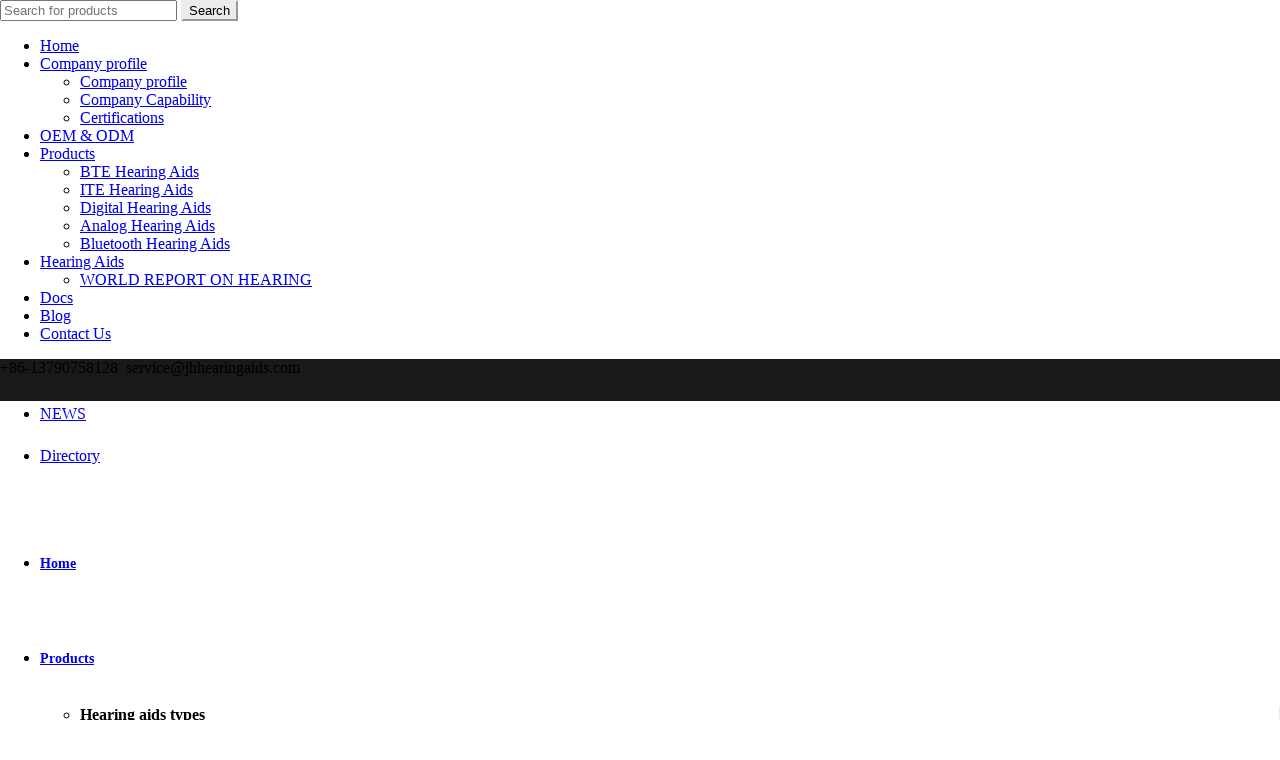

--- FILE ---
content_type: text/html; charset=UTF-8
request_url: https://www.jhhearingaids.com/advantages-of-ear-canal-hearing-aid/
body_size: 42801
content:
<!DOCTYPE html>
<!--[if IE 8]>
<html class="ie ie8" lang="en-US">
<![endif]-->
<!--[if !(IE 7) & !(IE 8)]><!-->
<html lang="en-US">
<!--<![endif]-->
<head>
	<meta charset="UTF-8">
	<meta name="viewport" content="width=device-width, initial-scale=1.0, maximum-scale=1.0, user-scalable=no">
	<meta name="author" content="Chris, https://vpseo.com, 945606236@qq.com" />
	<link rel="profile" href="http://gmpg.org/xfn/11">
	<link rel="pingback" href="https://www.jhhearingaids.com/xmlrpc.php">

		
	<meta name='robots' content='index, follow, max-image-preview:large, max-snippet:-1, max-video-preview:-1' />

	<!-- This site is optimized with the Yoast SEO Premium plugin v24.9 (Yoast SEO v19.4) - https://yoast.com/wordpress/plugins/seo/ -->
	<title>Advantages of ear canal hearing aid - JINGHAO Hearing Aids</title>
	<link rel="canonical" href="https://www.jhhearingaids.com/advantages-of-ear-canal-hearing-aid/" />
	<meta property="og:locale" content="en_US" />
	<meta property="og:type" content="article" />
	<meta property="og:title" content="Advantages of ear canal hearing aid - JINGHAO Hearing Aids" />
	<meta property="og:description" content="1. The effect of hearing aid is good. The acoustic characteristics of ear canal hearing aid decide that it has" />
	<meta property="og:url" content="https://www.jhhearingaids.com/advantages-of-ear-canal-hearing-aid/" />
	<meta property="og:site_name" content="JINGHAO Hearing Aids" />
	<meta property="article:publisher" content="https://www.facebook.com/jinghaohearingaids/" />
	<meta property="article:published_time" content="2019-11-13T11:01:11+00:00" />
	<meta property="article:modified_time" content="2019-11-20T08:59:20+00:00" />
	<meta property="og:image" content="https://www.jhhearingaids.com/wp-content/uploads/2019/11/d802d341a3827d8ea0930aca2ec76c2b.jpg" />
	<meta property="og:image:width" content="900" />
	<meta property="og:image:height" content="598" />
	<meta property="og:image:type" content="image/jpeg" />
	<meta name="author" content="Hearing Aids CC" />
	<meta name="twitter:card" content="summary_large_image" />
	<meta name="twitter:creator" content="@chris88203326" />
	<meta name="twitter:site" content="@chris88203326" />
	<meta name="twitter:label1" content="Written by" />
	<meta name="twitter:data1" content="Hearing Aids CC" />
	<meta name="twitter:label2" content="Est. reading time" />
	<meta name="twitter:data2" content="3 minutes" />
	<script type="application/ld+json" class="yoast-schema-graph">{"@context":"https://schema.org","@graph":[{"@type":"WebSite","@id":"https://www.jhhearingaids.com/#website","url":"https://www.jhhearingaids.com/","name":"JINGHAO Hearing Aids","description":"China Leading Hearing Aids / Ear Amplifier Factory and Supplier","potentialAction":[{"@type":"SearchAction","target":{"@type":"EntryPoint","urlTemplate":"https://www.jhhearingaids.com/?s={search_term_string}"},"query-input":"required name=search_term_string"}],"inLanguage":"en-US"},{"@type":"ImageObject","inLanguage":"en-US","@id":"https://www.jhhearingaids.com/advantages-of-ear-canal-hearing-aid/#primaryimage","url":"https://www.jhhearingaids.com/wp-content/uploads/2019/11/d802d341a3827d8ea0930aca2ec76c2b.jpg","contentUrl":"https://www.jhhearingaids.com/wp-content/uploads/2019/11/d802d341a3827d8ea0930aca2ec76c2b.jpg","width":900,"height":598},{"@type":"WebPage","@id":"https://www.jhhearingaids.com/advantages-of-ear-canal-hearing-aid/","url":"https://www.jhhearingaids.com/advantages-of-ear-canal-hearing-aid/","name":"Advantages of ear canal hearing aid - JINGHAO Hearing Aids","isPartOf":{"@id":"https://www.jhhearingaids.com/#website"},"primaryImageOfPage":{"@id":"https://www.jhhearingaids.com/advantages-of-ear-canal-hearing-aid/#primaryimage"},"image":{"@id":"https://www.jhhearingaids.com/advantages-of-ear-canal-hearing-aid/#primaryimage"},"thumbnailUrl":"https://www.jhhearingaids.com/wp-content/uploads/2019/11/d802d341a3827d8ea0930aca2ec76c2b.jpg","datePublished":"2019-11-13T11:01:11+00:00","dateModified":"2019-11-20T08:59:20+00:00","author":{"@id":"https://www.jhhearingaids.com/#/schema/person/0b83d484fdb72f7fabaac9a0b589f809"},"breadcrumb":{"@id":"https://www.jhhearingaids.com/advantages-of-ear-canal-hearing-aid/#breadcrumb"},"inLanguage":"en-US","potentialAction":[{"@type":"ReadAction","target":["https://www.jhhearingaids.com/advantages-of-ear-canal-hearing-aid/"]}]},{"@type":"BreadcrumbList","@id":"https://www.jhhearingaids.com/advantages-of-ear-canal-hearing-aid/#breadcrumb","itemListElement":[{"@type":"ListItem","position":1,"name":"Home","item":"https://www.jhhearingaids.com/"},{"@type":"ListItem","position":2,"name":"Blog","item":"https://www.jhhearingaids.com/blog/"},{"@type":"ListItem","position":3,"name":"Advantages of ear canal hearing aid"}]},{"@type":"Person","@id":"https://www.jhhearingaids.com/#/schema/person/0b83d484fdb72f7fabaac9a0b589f809","name":"Hearing Aids CC","image":{"@type":"ImageObject","inLanguage":"en-US","@id":"https://www.jhhearingaids.com/#/schema/person/image/","url":"https://secure.gravatar.com/avatar/6e5277b1bcabd86b6654c2de0c1e1352dc7b2836906535128647d2e0c25233cc?s=96&d=mm&r=g","contentUrl":"https://secure.gravatar.com/avatar/6e5277b1bcabd86b6654c2de0c1e1352dc7b2836906535128647d2e0c25233cc?s=96&d=mm&r=g","caption":"Hearing Aids CC"},"url":"https://www.jhhearingaids.com/author/hearingaidcc/"}]}</script>
	<!-- / Yoast SEO Premium plugin. -->


<link rel='dns-prefetch' href='//www.jhhearingaids.com' />
<link rel='dns-prefetch' href='//js.hsforms.net' />
<link rel='dns-prefetch' href='//www.google-analytics.com' />
<link href='https://fonts.gstatic.com' crossorigin rel='preconnect' />
<link rel="alternate" type="application/rss+xml" title="JINGHAO Hearing Aids &raquo; Feed" href="https://www.jhhearingaids.com/feed/" />
<link rel="alternate" type="application/rss+xml" title="JINGHAO Hearing Aids &raquo; Comments Feed" href="https://www.jhhearingaids.com/comments/feed/" />
		<!-- This site uses the Google Analytics by MonsterInsights plugin v8.10.0 - Using Analytics tracking - https://www.monsterinsights.com/ -->
		<!-- Note: MonsterInsights is not currently configured on this site. The site owner needs to authenticate with Google Analytics in the MonsterInsights settings panel. -->
					<!-- No UA code set -->
				<!-- / Google Analytics by MonsterInsights -->
		<style id='wp-img-auto-sizes-contain-inline-css' type='text/css'>
img:is([sizes=auto i],[sizes^="auto," i]){contain-intrinsic-size:3000px 1500px}
/*# sourceURL=wp-img-auto-sizes-contain-inline-css */
</style>
<link data-minify="1" rel='stylesheet' id='gtranslate-style-css' href='https://www.jhhearingaids.com/wp-content/cache/min/1/wp-content/plugins/gtranslate/gtranslate-style24.css?ver=1762847116' type='text/css' media='all' />
<style id='wp-emoji-styles-inline-css' type='text/css'>

	img.wp-smiley, img.emoji {
		display: inline !important;
		border: none !important;
		box-shadow: none !important;
		height: 1em !important;
		width: 1em !important;
		margin: 0 0.07em !important;
		vertical-align: -0.1em !important;
		background: none !important;
		padding: 0 !important;
	}
/*# sourceURL=wp-emoji-styles-inline-css */
</style>
<link rel='stylesheet' id='wp-block-library-css' href='https://www.jhhearingaids.com/wp-includes/css/dist/block-library/style.min.css?ver=6.9' type='text/css' media='all' />
<style id='global-styles-inline-css' type='text/css'>
:root{--wp--preset--aspect-ratio--square: 1;--wp--preset--aspect-ratio--4-3: 4/3;--wp--preset--aspect-ratio--3-4: 3/4;--wp--preset--aspect-ratio--3-2: 3/2;--wp--preset--aspect-ratio--2-3: 2/3;--wp--preset--aspect-ratio--16-9: 16/9;--wp--preset--aspect-ratio--9-16: 9/16;--wp--preset--color--black: #000000;--wp--preset--color--cyan-bluish-gray: #abb8c3;--wp--preset--color--white: #ffffff;--wp--preset--color--pale-pink: #f78da7;--wp--preset--color--vivid-red: #cf2e2e;--wp--preset--color--luminous-vivid-orange: #ff6900;--wp--preset--color--luminous-vivid-amber: #fcb900;--wp--preset--color--light-green-cyan: #7bdcb5;--wp--preset--color--vivid-green-cyan: #00d084;--wp--preset--color--pale-cyan-blue: #8ed1fc;--wp--preset--color--vivid-cyan-blue: #0693e3;--wp--preset--color--vivid-purple: #9b51e0;--wp--preset--gradient--vivid-cyan-blue-to-vivid-purple: linear-gradient(135deg,rgb(6,147,227) 0%,rgb(155,81,224) 100%);--wp--preset--gradient--light-green-cyan-to-vivid-green-cyan: linear-gradient(135deg,rgb(122,220,180) 0%,rgb(0,208,130) 100%);--wp--preset--gradient--luminous-vivid-amber-to-luminous-vivid-orange: linear-gradient(135deg,rgb(252,185,0) 0%,rgb(255,105,0) 100%);--wp--preset--gradient--luminous-vivid-orange-to-vivid-red: linear-gradient(135deg,rgb(255,105,0) 0%,rgb(207,46,46) 100%);--wp--preset--gradient--very-light-gray-to-cyan-bluish-gray: linear-gradient(135deg,rgb(238,238,238) 0%,rgb(169,184,195) 100%);--wp--preset--gradient--cool-to-warm-spectrum: linear-gradient(135deg,rgb(74,234,220) 0%,rgb(151,120,209) 20%,rgb(207,42,186) 40%,rgb(238,44,130) 60%,rgb(251,105,98) 80%,rgb(254,248,76) 100%);--wp--preset--gradient--blush-light-purple: linear-gradient(135deg,rgb(255,206,236) 0%,rgb(152,150,240) 100%);--wp--preset--gradient--blush-bordeaux: linear-gradient(135deg,rgb(254,205,165) 0%,rgb(254,45,45) 50%,rgb(107,0,62) 100%);--wp--preset--gradient--luminous-dusk: linear-gradient(135deg,rgb(255,203,112) 0%,rgb(199,81,192) 50%,rgb(65,88,208) 100%);--wp--preset--gradient--pale-ocean: linear-gradient(135deg,rgb(255,245,203) 0%,rgb(182,227,212) 50%,rgb(51,167,181) 100%);--wp--preset--gradient--electric-grass: linear-gradient(135deg,rgb(202,248,128) 0%,rgb(113,206,126) 100%);--wp--preset--gradient--midnight: linear-gradient(135deg,rgb(2,3,129) 0%,rgb(40,116,252) 100%);--wp--preset--font-size--small: 13px;--wp--preset--font-size--medium: 20px;--wp--preset--font-size--large: 36px;--wp--preset--font-size--x-large: 42px;--wp--preset--spacing--20: 0.44rem;--wp--preset--spacing--30: 0.67rem;--wp--preset--spacing--40: 1rem;--wp--preset--spacing--50: 1.5rem;--wp--preset--spacing--60: 2.25rem;--wp--preset--spacing--70: 3.38rem;--wp--preset--spacing--80: 5.06rem;--wp--preset--shadow--natural: 6px 6px 9px rgba(0, 0, 0, 0.2);--wp--preset--shadow--deep: 12px 12px 50px rgba(0, 0, 0, 0.4);--wp--preset--shadow--sharp: 6px 6px 0px rgba(0, 0, 0, 0.2);--wp--preset--shadow--outlined: 6px 6px 0px -3px rgb(255, 255, 255), 6px 6px rgb(0, 0, 0);--wp--preset--shadow--crisp: 6px 6px 0px rgb(0, 0, 0);}:where(.is-layout-flex){gap: 0.5em;}:where(.is-layout-grid){gap: 0.5em;}body .is-layout-flex{display: flex;}.is-layout-flex{flex-wrap: wrap;align-items: center;}.is-layout-flex > :is(*, div){margin: 0;}body .is-layout-grid{display: grid;}.is-layout-grid > :is(*, div){margin: 0;}:where(.wp-block-columns.is-layout-flex){gap: 2em;}:where(.wp-block-columns.is-layout-grid){gap: 2em;}:where(.wp-block-post-template.is-layout-flex){gap: 1.25em;}:where(.wp-block-post-template.is-layout-grid){gap: 1.25em;}.has-black-color{color: var(--wp--preset--color--black) !important;}.has-cyan-bluish-gray-color{color: var(--wp--preset--color--cyan-bluish-gray) !important;}.has-white-color{color: var(--wp--preset--color--white) !important;}.has-pale-pink-color{color: var(--wp--preset--color--pale-pink) !important;}.has-vivid-red-color{color: var(--wp--preset--color--vivid-red) !important;}.has-luminous-vivid-orange-color{color: var(--wp--preset--color--luminous-vivid-orange) !important;}.has-luminous-vivid-amber-color{color: var(--wp--preset--color--luminous-vivid-amber) !important;}.has-light-green-cyan-color{color: var(--wp--preset--color--light-green-cyan) !important;}.has-vivid-green-cyan-color{color: var(--wp--preset--color--vivid-green-cyan) !important;}.has-pale-cyan-blue-color{color: var(--wp--preset--color--pale-cyan-blue) !important;}.has-vivid-cyan-blue-color{color: var(--wp--preset--color--vivid-cyan-blue) !important;}.has-vivid-purple-color{color: var(--wp--preset--color--vivid-purple) !important;}.has-black-background-color{background-color: var(--wp--preset--color--black) !important;}.has-cyan-bluish-gray-background-color{background-color: var(--wp--preset--color--cyan-bluish-gray) !important;}.has-white-background-color{background-color: var(--wp--preset--color--white) !important;}.has-pale-pink-background-color{background-color: var(--wp--preset--color--pale-pink) !important;}.has-vivid-red-background-color{background-color: var(--wp--preset--color--vivid-red) !important;}.has-luminous-vivid-orange-background-color{background-color: var(--wp--preset--color--luminous-vivid-orange) !important;}.has-luminous-vivid-amber-background-color{background-color: var(--wp--preset--color--luminous-vivid-amber) !important;}.has-light-green-cyan-background-color{background-color: var(--wp--preset--color--light-green-cyan) !important;}.has-vivid-green-cyan-background-color{background-color: var(--wp--preset--color--vivid-green-cyan) !important;}.has-pale-cyan-blue-background-color{background-color: var(--wp--preset--color--pale-cyan-blue) !important;}.has-vivid-cyan-blue-background-color{background-color: var(--wp--preset--color--vivid-cyan-blue) !important;}.has-vivid-purple-background-color{background-color: var(--wp--preset--color--vivid-purple) !important;}.has-black-border-color{border-color: var(--wp--preset--color--black) !important;}.has-cyan-bluish-gray-border-color{border-color: var(--wp--preset--color--cyan-bluish-gray) !important;}.has-white-border-color{border-color: var(--wp--preset--color--white) !important;}.has-pale-pink-border-color{border-color: var(--wp--preset--color--pale-pink) !important;}.has-vivid-red-border-color{border-color: var(--wp--preset--color--vivid-red) !important;}.has-luminous-vivid-orange-border-color{border-color: var(--wp--preset--color--luminous-vivid-orange) !important;}.has-luminous-vivid-amber-border-color{border-color: var(--wp--preset--color--luminous-vivid-amber) !important;}.has-light-green-cyan-border-color{border-color: var(--wp--preset--color--light-green-cyan) !important;}.has-vivid-green-cyan-border-color{border-color: var(--wp--preset--color--vivid-green-cyan) !important;}.has-pale-cyan-blue-border-color{border-color: var(--wp--preset--color--pale-cyan-blue) !important;}.has-vivid-cyan-blue-border-color{border-color: var(--wp--preset--color--vivid-cyan-blue) !important;}.has-vivid-purple-border-color{border-color: var(--wp--preset--color--vivid-purple) !important;}.has-vivid-cyan-blue-to-vivid-purple-gradient-background{background: var(--wp--preset--gradient--vivid-cyan-blue-to-vivid-purple) !important;}.has-light-green-cyan-to-vivid-green-cyan-gradient-background{background: var(--wp--preset--gradient--light-green-cyan-to-vivid-green-cyan) !important;}.has-luminous-vivid-amber-to-luminous-vivid-orange-gradient-background{background: var(--wp--preset--gradient--luminous-vivid-amber-to-luminous-vivid-orange) !important;}.has-luminous-vivid-orange-to-vivid-red-gradient-background{background: var(--wp--preset--gradient--luminous-vivid-orange-to-vivid-red) !important;}.has-very-light-gray-to-cyan-bluish-gray-gradient-background{background: var(--wp--preset--gradient--very-light-gray-to-cyan-bluish-gray) !important;}.has-cool-to-warm-spectrum-gradient-background{background: var(--wp--preset--gradient--cool-to-warm-spectrum) !important;}.has-blush-light-purple-gradient-background{background: var(--wp--preset--gradient--blush-light-purple) !important;}.has-blush-bordeaux-gradient-background{background: var(--wp--preset--gradient--blush-bordeaux) !important;}.has-luminous-dusk-gradient-background{background: var(--wp--preset--gradient--luminous-dusk) !important;}.has-pale-ocean-gradient-background{background: var(--wp--preset--gradient--pale-ocean) !important;}.has-electric-grass-gradient-background{background: var(--wp--preset--gradient--electric-grass) !important;}.has-midnight-gradient-background{background: var(--wp--preset--gradient--midnight) !important;}.has-small-font-size{font-size: var(--wp--preset--font-size--small) !important;}.has-medium-font-size{font-size: var(--wp--preset--font-size--medium) !important;}.has-large-font-size{font-size: var(--wp--preset--font-size--large) !important;}.has-x-large-font-size{font-size: var(--wp--preset--font-size--x-large) !important;}
/*# sourceURL=global-styles-inline-css */
</style>

<style id='classic-theme-styles-inline-css' type='text/css'>
/*! This file is auto-generated */
.wp-block-button__link{color:#fff;background-color:#32373c;border-radius:9999px;box-shadow:none;text-decoration:none;padding:calc(.667em + 2px) calc(1.333em + 2px);font-size:1.125em}.wp-block-file__button{background:#32373c;color:#fff;text-decoration:none}
/*# sourceURL=/wp-includes/css/classic-themes.min.css */
</style>
<link data-minify="1" rel='stylesheet' id='betterdocs-el-edit-css' href='https://www.jhhearingaids.com/wp-content/cache/min/1/wp-content/plugins/betterdocs/admin/assets/css/betterdocs-el-edit.css?ver=1762847116' type='text/css' media='all' />
<link data-minify="1" rel='stylesheet' id='betterdocs-css' href='https://www.jhhearingaids.com/wp-content/cache/min/1/wp-content/plugins/betterdocs/public/css/betterdocs-public.css?ver=1762847116' type='text/css' media='all' />
<link data-minify="1" rel='stylesheet' id='simplebar-css' href='https://www.jhhearingaids.com/wp-content/cache/min/1/wp-content/plugins/betterdocs/public/css/simplebar.css?ver=1762847116' type='text/css' media='all' />
<link data-minify="1" rel='stylesheet' id='betterdocs-instant-answer-css' href='https://www.jhhearingaids.com/wp-content/cache/min/1/wp-content/plugins/betterdocs-pro/public/modules/instant-answer.css?ver=1762847116' type='text/css' media='all' />
<link data-minify="1" rel='stylesheet' id='betterdocs-pro-css' href='https://www.jhhearingaids.com/wp-content/cache/min/1/wp-content/plugins/betterdocs-pro/public/css/betterdocs-pro-public.css?ver=1762847116' type='text/css' media='all' />
<link rel='stylesheet' id='wcpr-country-flags-css' href='https://www.jhhearingaids.com/wp-content/plugins/woocommerce-photo-reviews/css/flags-64.min.css?ver=1.1.4.5' type='text/css' media='all' />
<style id='woocommerce-inline-inline-css' type='text/css'>
.woocommerce form .form-row .required { visibility: visible; }
/*# sourceURL=woocommerce-inline-inline-css */
</style>
<link data-minify="1" rel='stylesheet' id='ppress-frontend-css' href='https://www.jhhearingaids.com/wp-content/cache/min/1/wp-content/plugins/wp-user-avatar/assets/css/frontend.min.css?ver=1762847116' type='text/css' media='all' />
<link rel='stylesheet' id='ppress-flatpickr-css' href='https://www.jhhearingaids.com/wp-content/plugins/wp-user-avatar/assets/flatpickr/flatpickr.min.css?ver=3.2.10' type='text/css' media='all' />
<link rel='stylesheet' id='ppress-select2-css' href='https://www.jhhearingaids.com/wp-content/plugins/wp-user-avatar/assets/select2/select2.min.css?ver=6.9' type='text/css' media='all' />
<link rel='stylesheet' id='wt-import-export-for-woo-css' href='https://www.jhhearingaids.com/wp-content/plugins/wt-import-export-for-woo/public/css/wt-import-export-for-woo-public.css?ver=1.0.2' type='text/css' media='all' />
<link data-minify="1" rel="preload" as="style" href="https://www.jhhearingaids.com/wp-content/cache/min/1/wp-content/uploads/sgf-css/font-8e51cf5420764d13876bedc2094f55b9.css?ver=1762847116" /><link data-minify="1" rel="stylesheet" href="https://www.jhhearingaids.com/wp-content/cache/min/1/wp-content/uploads/sgf-css/font-8e51cf5420764d13876bedc2094f55b9.css?ver=1762847116" media="print" onload="this.media='all'"><noscript><link data-minify="1" rel="stylesheet" href="https://www.jhhearingaids.com/wp-content/cache/min/1/wp-content/uploads/sgf-css/font-8e51cf5420764d13876bedc2094f55b9.css?ver=1762847116" /></noscript><link data-minify="1" rel='stylesheet' id='font-awesome-css-css' href='https://www.jhhearingaids.com/wp-content/cache/min/1/wp-content/themes/basel/css/font-awesome.min.css?ver=1762847116' type='text/css' media='all' />
<link rel='stylesheet' id='bootstrap-css' href='https://www.jhhearingaids.com/wp-content/themes/basel/css/bootstrap.min.css?ver=4.8.1' type='text/css' media='all' />
<link data-minify="1" rel='stylesheet' id='basel-style-css' href='https://www.jhhearingaids.com/wp-content/cache/min/1/wp-content/themes/basel/style.min.css?ver=1762847117' type='text/css' media='all' />
<link data-minify="1" rel='stylesheet' id='js_composer_front-css' href='https://www.jhhearingaids.com/wp-content/cache/min/1/wp-content/plugins/js_composer/assets/css/js_composer.min.css?ver=1762847117' type='text/css' media='all' />
<script type="text/template" id="tmpl-variation-template">
	<div class="woocommerce-variation-description">{{{ data.variation.variation_description }}}</div>
	<div class="woocommerce-variation-price">{{{ data.variation.price_html }}}</div>
	<div class="woocommerce-variation-availability">{{{ data.variation.availability_html }}}</div>
</script>
<script type="text/template" id="tmpl-unavailable-variation-template">
	<p>Sorry, this product is unavailable. Please choose a different combination.</p>
</script>
<script type="text/javascript" src="https://www.jhhearingaids.com/wp-includes/js/jquery/jquery.min.js?ver=3.7.1" id="jquery-core-js" defer></script>
<script type="text/javascript" src="https://www.jhhearingaids.com/wp-includes/js/jquery/jquery-migrate.min.js?ver=3.4.1" id="jquery-migrate-js" defer></script>
<script type="text/javascript" src="https://www.jhhearingaids.com/wp-content/plugins/lazysizes/js/build/lazysizes.unveilhooks.min.js?ver=5.2.2" id="lazysizes-js" defer></script>
<script type="text/javascript" id="seo-automated-link-building-js-extra">
/* <![CDATA[ */
var seoAutomatedLinkBuilding = {"ajaxUrl":"https://www.jhhearingaids.com/wp-admin/admin-ajax.php"};
//# sourceURL=seo-automated-link-building-js-extra
/* ]]> */
</script>
<script data-minify="1" type="text/javascript" src="https://www.jhhearingaids.com/wp-content/cache/min/1/wp-content/plugins/seo-automated-link-building/js/seo-automated-link-building.js?ver=1762847117" id="seo-automated-link-building-js" defer></script>
<script data-minify="1" type="text/javascript" src="https://www.jhhearingaids.com/wp-content/cache/min/1/wp-content/plugins/woocommerce-photo-reviews/js/jquery.swipebox.js?ver=1762847117" id="wcpr-swipebox-js-js" defer></script>
<script data-minify="1" type="text/javascript" src="https://www.jhhearingaids.com/wp-content/cache/min/1/wp-content/plugins/woocommerce-photo-reviews/js/default-display-images.js?ver=1762847117" id="wcpr-default-display-script-js" defer></script>
<script type="text/javascript" id="woocommerce-photo-reviews-script-js-extra">
/* <![CDATA[ */
var woocommerce_photo_reviews_params = {"ajaxurl":"https://www.jhhearingaids.com/wp-admin/admin-ajax.php","text_load_more":"Load more","text_loading":"Loading...","warning_gdpr":"Please agree with our term and policy.","max_files":"5","warning_max_files":"You can only upload maximum of 5 files","default_comments_page":"newest","sort":"1","display":"1","masonry_popup":"review","pagination_ajax":"","container":".shortcode-wcpr-grid","comments_container_id":"comments","nonce":"a7dd20391d","grid_class":"wcpr-grid wcpr-masonry-3-col wcpr-masonry-popup-review wcpr-enable-box-shadow"};
//# sourceURL=woocommerce-photo-reviews-script-js-extra
/* ]]> */
</script>
<script data-minify="1" type="text/javascript" src="https://www.jhhearingaids.com/wp-content/cache/min/1/wp-content/plugins/woocommerce-photo-reviews/js/script.js?ver=1762847118" id="woocommerce-photo-reviews-script-js" defer></script>
<script type="text/javascript" id="woocommerce-photo-reviews-shortcode-script-js-extra">
/* <![CDATA[ */
var woocommerce_photo_reviews_shortcode_params = {"ajaxurl":"https://www.jhhearingaids.com/wp-admin/admin-ajax.php"};
//# sourceURL=woocommerce-photo-reviews-shortcode-script-js-extra
/* ]]> */
</script>
<script data-minify="1" type="text/javascript" src="https://www.jhhearingaids.com/wp-content/cache/min/1/wp-content/plugins/woocommerce-photo-reviews/js/shortcode-script.js?ver=1762847118" id="woocommerce-photo-reviews-shortcode-script-js" defer></script>
<script type="text/javascript" src="https://www.jhhearingaids.com/wp-content/plugins/woocommerce/assets/js/jquery-blockui/jquery.blockUI.min.js?ver=2.7.0-wc.5.6.2" id="jquery-blockui-js" defer></script>
<script type="text/javascript" src="https://www.jhhearingaids.com/wp-content/plugins/wp-user-avatar/assets/flatpickr/flatpickr.min.js?ver=6.9" id="ppress-flatpickr-js" defer></script>
<script type="text/javascript" src="https://www.jhhearingaids.com/wp-content/plugins/wp-user-avatar/assets/select2/select2.min.js?ver=6.9" id="ppress-select2-js" defer></script>
<script data-minify="1" type="text/javascript" src="https://www.jhhearingaids.com/wp-content/cache/min/1/wp-content/plugins/wt-import-export-for-woo/public/js/wt-import-export-for-woo-public.js?ver=1762847118" id="wt-import-export-for-woo-js" defer></script>
<script type="text/javascript" id="wc-add-to-cart-js-extra">
/* <![CDATA[ */
var wc_add_to_cart_params = {"ajax_url":"/wp-admin/admin-ajax.php","wc_ajax_url":"/?wc-ajax=%%endpoint%%","i18n_view_cart":"View cart","cart_url":"https://www.jhhearingaids.com/cart/","is_cart":"","cart_redirect_after_add":"no","gt_translate_keys":["i18n_view_cart",{"key":"cart_url","format":"url"}]};
//# sourceURL=wc-add-to-cart-js-extra
/* ]]> */
</script>
<script type="text/javascript" src="https://www.jhhearingaids.com/wp-content/plugins/woocommerce/assets/js/frontend/add-to-cart.min.js?ver=5.6.2" id="wc-add-to-cart-js" defer></script>
<script data-minify="1" type="text/javascript" src="https://www.jhhearingaids.com/wp-content/cache/min/1/wp-content/plugins/js_composer/assets/js/vendors/woocommerce-add-to-cart.js?ver=1762847118" id="vc_woocommerce-add-to-cart-js-js" defer></script>
<link rel="https://api.w.org/" href="https://www.jhhearingaids.com/wp-json/" /><link rel="alternate" title="JSON" type="application/json" href="https://www.jhhearingaids.com/wp-json/wp/v2/posts/8158" /><link rel="EditURI" type="application/rsd+xml" title="RSD" href="https://www.jhhearingaids.com/xmlrpc.php?rsd" />
<meta name="generator" content="WordPress 6.9" />
<meta name="generator" content="WooCommerce 5.6.2" />
<link rel='shortlink' href='https://www.jhhearingaids.com/?p=8158' />
<meta name="framework" content="Redux 4.1.26" />	<style type="text/css">
		.betterdocs-wraper.betterdocs-main-wraper {
						background-color: #ffffff;		
																				}
		.betterdocs-archive-wrap.betterdocs-archive-main {
			padding-top: 50px;
			padding-bottom: 50px;
			padding-left: 0px;
			padding-right: 0px;
		}
		.betterdocs-archive-wrap.betterdocs-archive-main {
			width: 100%;
			max-width: 1600px;
		}
		.betterdocs-categories-wrap.single-kb.layout-masonry .docs-single-cat-wrap {
			margin-bottom: 15px;
		}
		.betterdocs-categories-wrap.single-kb.layout-flex .docs-single-cat-wrap {
			margin: 15px; 
		}
		.betterdocs-categories-wrap.single-kb .docs-single-cat-wrap .docs-cat-title-wrap { 
			padding-top: 20px; 
		}
		.betterdocs-categories-wrap.single-kb .docs-single-cat-wrap .docs-cat-title-wrap, 
		.betterdocs-archive-main .docs-item-container { 
			padding-right: 20px;
			padding-left: 20px;  
		}
		.betterdocs-archive-main .docs-item-container { 
			padding-bottom: 20px; 
		}
		.betterdocs-category-box.single-kb .docs-single-cat-wrap,
		.betterdocs-categories-wrap.single-kb .docs-single-cat-wrap.docs-cat-list-2-box {
			padding-top: 20px; 
			padding-right: 20px;
			padding-left: 20px; 
			padding-bottom: 20px; 
		}
		.betterdocs-categories-wrap.betterdocs-category-box .docs-single-cat-wrap p{
						color: #566e8b;
					}
		.betterdocs-categories-wrap.single-kb .docs-single-cat-wrap,
		.betterdocs-categories-wrap.single-kb .docs-single-cat-wrap .docs-cat-title-wrap {
						border-top-left-radius: 5px;
									border-top-right-radius: 5px;
					}
		.betterdocs-categories-wrap.single-kb .docs-single-cat-wrap,
		.betterdocs-categories-wrap.single-kb .docs-single-cat-wrap .docs-item-container {
						border-bottom-right-radius: 5px;
									border-bottom-left-radius: 5px;
					}
		.betterdocs-category-list .betterdocs-categories-wrap .docs-single-cat-wrap,
		.betterdocs-category-box.white-bg .docs-single-cat-wrap,
		.betterdocs-categories-wrap.white-bg .docs-single-cat-wrap {
						background-color: #fff;
					}
		.betterdocs-category-box.single-kb.ash-bg .docs-single-cat-wrap {
						background-color: #f8f8fc;
					}
		.betterdocs-category-box.single-kb .docs-single-cat-wrap:hover,
		.betterdocs-categories-wrap.single-kb.white-bg .docs-single-cat-wrap.docs-cat-list-2-box:hover {
						background-color: #fff;
					}
		.betterdocs-category-box.single-kb .docs-single-cat-wrap img {
						margin-bottom: 20px;
					}
		.betterdocs-category-box.single-kb .docs-single-cat-wrap .docs-cat-title,
		.pro-layout-4.single-kb .docs-cat-list-2-box-content .docs-cat-title {
						margin-bottom: 15px;
					}
		.betterdocs-category-box.single-kb .docs-single-cat-wrap p {
						margin-bottom: 15px;
					}
		.betterdocs-category-box.single-kb .docs-single-cat-wrap span {
					}
		.docs-cat-title > img { 
			height: 32px; 
		}
		.betterdocs-category-box.single-kb .docs-single-cat-wrap img { 
			height: 80px; 
		}
		.single-kb .docs-cat-title-inner h3,
		.betterdocs-category-box.single-kb .docs-single-cat-wrap .docs-cat-title,
		.single-kb .docs-cat-list-2-box .docs-cat-title,
		.single-kb .docs-cat-list-2-items .docs-cat-title {
			font-size: 20px;
		}
		.docs-cat-title-inner h3 {
			color: #528ffe; 
		}
		.betterdocs-category-box.single-kb .docs-single-cat-wrap .docs-cat-title,
		.single-kb .docs-cat-list-2 .docs-cat-title {
			color: #333333;
		}
				.docs-cat-title-inner {
			border-color: #528ffe; 
		}
		.docs-cat-title-inner span {
			color: #ffffff; 
			font-size: 15px;
		}
		.betterdocs-category-box.single-kb .docs-single-cat-wrap span,
		.single-kb .docs-cat-list-2-box .title-count span {
			color: #707070; 
			font-size: 15px;
		}
		.betterdocs-categories-wrap.single-kb .docs-cat-title-wrap .docs-item-count span {
			font-size: 15px;
		}
		.betterdocs-categories-wrap .docs-item-count {
			background-color: #528ffe; 
		}

		.betterdocs-categories-wrap.single-kb .docs-cat-title-inner span {
			background-color: rgba(82,143,254,0.44);
			width: 30px; 
			height: 30px;
		}
		.betterdocs-categories-wrap.single-kb .docs-item-container {
			background-color: #ffffff;
		}
		.betterdocs-categories-wrap.single-kb .docs-item-container li,
		.betterdocs-categories-wrap.single-kb .docs-item-container .docs-sub-cat-title {
			margin-top: 10px;
			margin-right: 10px;
			margin-bottom: 10px;
			margin-left: 10px;
		}
		.betterdocs-categories-wrap.single-kb .docs-item-container li svg {
			fill: #566e8b;
			font-size: 15px;
		}
		.betterdocs-categories-wrap.single-kb li a {
			color: #566e8b;
			font-size: 15px;
		}
				.betterdocs-categories-wrap.single-kb .docs-item-container .docs-sub-cat li a {
			color: #566e8b;
		}
						.betterdocs-categories-wrap.single-kb .docs-item-container .docs-sub-cat li a:hover {
			color: #566e8b;
		}
						.betterdocs-categories-wrap.single-kb .docs-item-container .docs-sub-cat li svg {
			fill: #566e8b;
		}
				.betterdocs-categories-wrap.single-kb li a:hover {
			color: #566e8b;
		}
		.betterdocs-categories-wrap.single-kb .docs-item-container .docs-sub-cat-title svg {
			fill: #566e8b;
			font-size: 15px;
		}
		.betterdocs-categories-wrap.single-kb .docs-sub-cat-title a {
			color: #566e8b;
			font-size: 17px;
		}
		.betterdocs-categories-wrap.single-kb .docs-sub-cat-title a:hover {
			color: #566e8b;
		}
		.docs-cat-link-btn, .docs-cat-link-btn:visited {
			background-color: #ffffff;
			font-size: 16px;
			color: #528ffe;
			border-color: #528ffe;
			border-top-left-radius: 50px;
			border-top-right-radius: 50px;
			border-bottom-right-radius: 50px;
			border-bottom-left-radius: 50px;
			padding-top: 10px;
			padding-right: 20px;
			padding-bottom: 10px;
			padding-left: 20px;
		}
		.docs-cat-link-btn:hover {
			background-color: #528ffe;
			color: #fff;
			border-color: #528ffe;
		}
		.betterdocs-single-bg .betterdocs-content-area, .betterdocs-single-bg .betterdocs-content-full {
			background-color: ;	
		}
		.betterdocs-single-wraper .betterdocs-content-area {
			padding-top: 30px;
			padding-right: 25px;
			padding-bottom: 30px;
			padding-left: 25px;
		}
		.betterdocs-single-wraper .betterdocs-content-area .docs-single-main {
			padding-top: 20px;
			padding-right: 20px;
			padding-bottom: 20px;
			padding-left: 20px;
		}
		.betterdocs-single-layout2 .docs-content-full-main .doc-single-content-wrapper {
			padding-top: 0px;
			padding-right: 0px;
			padding-bottom: 0px;
			padding-left: 0px;
		}
		.betterdocs-single-layout3 .docs-content-full-main .doc-single-content-wrapper {
			padding-top: 0px;
			padding-right: 0px;
			padding-bottom: 0px;
			padding-left: 0px;
		}
		.docs-single-title .betterdocs-entry-title {
			font-size: 36px;
			color: #3f5876;
		}
		.betterdocs-breadcrumb .betterdocs-breadcrumb-item a {
			font-size: 16px;
			color: #566e8b;
		}
		.betterdocs-breadcrumb .betterdocs-breadcrumb-list .betterdocs-breadcrumb-item a:hover {
			color: #566e8b;
		}
		.betterdocs-breadcrumb .breadcrumb-delimiter {
			color: #566e8b;
		}
		.betterdocs-breadcrumb-item.current span {
			font-size: 16px;
			color: #528fff;
		}
		.betterdocs-toc {
			background-color: #fff;
			padding-top: 20px;
			padding-right: 25px;
			padding-bottom: 20px;
			padding-left: 20px;
		}
		.betterdocs-entry-content .betterdocs-toc {
			margin-bottom: 20px;
		}
		.sticky-toc-container {
			width: 320px;
		}
		.sticky-toc-container.toc-sticky {
			z-index: 2;
			margin-top: 0px;
		}
		.betterdocs-toc > .toc-title {
			color: #3f5876;
			font-size: 18px;
		}
		.betterdocs-entry-content .betterdocs-toc.collapsible-sm .angle-icon {
			color: #3f5876;
		}
		.betterdocs-toc > .toc-list a {
			color: #566e8b;
			font-size: 14px;
			margin-top: 5px;
			margin-right: 0px;
			margin-bottom: 5px;
			margin-left: 0px;
		}
		.betterdocs-toc > .toc-list li a:before {
			font-size: 12px;
			color: #566e8b;
		}
		.betterdocs-toc > .toc-list li:before {
			padding-top: 5px;
		}
		.betterdocs-toc > .toc-list a:hover {
			color: #528fff;
		}
		.feedback-form-link .feedback-form-icon svg, .feedback-form-link .feedback-form-icon img {
			width: 26px;
		}
		.betterdocs-toc > .toc-list a.active {
			color: #528fff;
		}
		.betterdocs-content {
			color: #4d4d4d;
			font-size: 16px;
		}
		.betterdocs-social-share .betterdocs-social-share-heading h5 {
			color: #566e8b;
		}
		.betterdocs-entry-footer .feedback-form-link {
			color: #566e8b;
			font-size: 15px;
		}
		.betterdocs-entry-footer .feedback-update-form .feedback-form-link:hover {
			color: #566e8b;
		}
		.docs-navigation a {
			color: #3f5876;
			font-size: 16px;
		}
		.docs-navigation a:hover {
			color: #3f5876;
		}
		.docs-navigation a svg{
			fill: #5edf8e;
			width: 16px;
		}
		.betterdocs-entry-footer .update-date{
			color: #566e8b;
			font-size: 14px;
		}
		.betterdocs-credit p{
			color: #201d3a;
			font-size: 14px;
		}
		.betterdocs-credit p a{
			color: #528fff;
		}
		.betterdocs-sidebar-content .betterdocs-categories-wrap,
		.betterdocs-full-sidebar-left {
			background-color: #ffffff;
		}
		.betterdocs-single-layout1 .betterdocs-sidebar-content .betterdocs-categories-wrap {
						border-top-left-radius: 5px;
									border-top-right-radius: 5px;
									border-bottom-right-radius: 5px;
									border-bottom-left-radius: 5px;
					}
		.betterdocs-sidebar-content .docs-single-cat-wrap .docs-cat-title-wrap {
			background-color: #ffffff;
		}
		.betterdocs-sidebar-content .docs-cat-title > img{
			height: 24px;
		}
		.betterdocs-sidebar-content .docs-cat-title-inner h3{
			color: #3f5876;
			font-size: 16px;
		}
		.betterdocs-sidebar-content .docs-cat-title-inner h3:hover {
			color: #3f5876 !important;
		}
		.betterdocs-sidebar-content .docs-cat-title-inner .cat-list-arrow-down {
			color: #3f5876;
		}
		.betterdocs-sidebar-content .docs-single-cat-wrap .active-title .docs-cat-title-inner h3,
		.betterdocs-sidebar-content .active-title .docs-cat-title-inner h3,
		.betterdocs-full-sidebar-left .docs-cat-title-wrap::after {
			color: #3f5876;
		}
		.betterdocs-sidebar-content .docs-item-count {
			background-color: #528ffe;
		}
		.betterdocs-sidebar-content .docs-item-count span {
			background-color: rgba(82, 143, 255, 0.2);
			color: #ffffff;
			font-size: 12px;
		}
		.betterdocs-sidebar-content .betterdocs-categories-wrap .docs-single-cat-wrap {
			margin-top: 5px;
			margin-right: 0px;
			margin-bottom: 5px;
			margin-left: 0px;
		}
		.betterdocs-sidebar-content .betterdocs-categories-wrap, .betterdocs-full-sidebar-left .betterdocs-categories-wrap {
			padding-top: 0px;
			padding-right: 0px;
			padding-bottom: 0px;
			padding-left: 0px;
		}
		.betterdocs-sidebar-content .betterdocs-categories-wrap .docs-single-cat-wrap .docs-cat-title-wrap {
			padding-top: 10px;
			padding-right: 15px;
			padding-bottom: 10px;
			padding-left: 15px;
		}
		.betterdocs-single-layout2 .betterdocs-full-sidebar-left .betterdocs-sidebar-content .betterdocs-categories-wrap .docs-cat-title-inner {
						background-color: #ffffff;		
						padding-top: 10px;
			padding-right: 15px;
			padding-bottom: 10px;
			padding-left: 15px;
		}
		.betterdocs-sidebar-content .docs-item-container{
			background-color: #ffffff;
		}
		.betterdocs-sidebar-content .docs-single-cat-wrap .docs-cat-title-wrap.active-title{
			background-color: rgba(90, 148, 255, .1);
			border-color: #528fff;
		}
		.betterdocs-sidebar-content .betterdocs-categories-wrap .docs-item-container li {
			padding-left: 0;
			margin-top: 10px;
			margin-right: 10px;
			margin-bottom: 10px;
			margin-left: 10px;
		}
		.betterdocs-single-layout2 .betterdocs-sidebar-content .betterdocs-categories-wrap .docs-item-container li {
			margin-right: 0 !important;
		}
		.betterdocs-sidebar-content .betterdocs-categories-wrap li a {
			color: #566e8b;
			font-size: 14px;
		}
		.betterdocs-sidebar-content .betterdocs-categories-wrap li a:hover {
			color: #528fff;
		}
		.betterdocs-sidebar-content .betterdocs-categories-wrap li svg {
			fill: #566e8b;
			font-size: 14px;
		}
		.betterdocs-sidebar-content .betterdocs-categories-wrap li a.active,
		.betterdocs-sidebar-content .betterdocs-categories-wrap li.sub-list a.active {
			color: #528fff;
		}	
		.betterdocs-category-wraper.betterdocs-single-wraper{
																				}	
		.betterdocs-category-wraper.betterdocs-single-wraper .docs-listing-main .docs-category-listing{
						background-color: #ffffff;
						margin-top: 0px;
			margin-right: 0px;
			margin-bottom: 0px;
			margin-left: 0px;
			padding-top: 30px;
			padding-right: 30px;
			padding-bottom: 30px;
			padding-left: 30px;
			border-radius: 5px;
		}
		.betterdocs-category-wraper .docs-category-listing .docs-cat-title h3 {
			color: #566e8b;
			font-size: 20px;
			margin-top: 0px;
			margin-right: 0px;
			margin-bottom: 20px;
			margin-left: 0px;
		}
		.betterdocs-category-wraper .docs-category-listing .docs-cat-title p {
			color: #566e8b;
			font-size: 14px;
			margin-top: 0px;
			margin-right: 0px;
			margin-bottom: 20px;
			margin-left: 0px;
		}
		.docs-category-listing .docs-list ul li, 
		.docs-category-listing .docs-list .docs-sub-cat-title {
			margin-top: 10px;
			margin-right: 0px;
			margin-bottom: 10px;
			margin-left: 0px;
		}
		.docs-category-listing .docs-list ul li svg {
			fill: #566e8b;
			font-size: 16px;
		}
		.docs-category-listing .docs-list ul li a {
			color: #566e8b;
			font-size: 14px;
		}
		.docs-category-listing .docs-list ul li a:hover {
			color: #528ffe;
		}
				.docs-category-listing .docs-list .docs-sub-cat li a {
			color: #566e8b;
		}
						.docs-category-listing .docs-list .docs-sub-cat li a:hover {
			color: #566e8b;
		}
						.docs-category-listing .docs-list .docs-sub-cat li svg {
			fill: #566e8b;
		}
				.docs-category-listing .docs-list .docs-sub-cat-title svg {
			fill: #566e8b;
			font-size: 15px;
		}
		.docs-category-listing .docs-list .docs-sub-cat-title a {
			color: #566e8b;
			font-size: 17px;
		}
		.docs-category-listing .docs-list .docs-sub-cat-title a:hover {
			color: #566e8b;
		}

		.betterdocs-search-form-wrap{
						background-color: #f7f7f7;
																					padding-top: 50px;
			padding-right: 20px;
			padding-bottom: 50px;
			padding-left: 20px;
		}
		.betterdocs-search-heading h2 {
			line-height: 1.2;
			font-size: 40px;
			color: #566e8b;
			margin-top: 0px;
			margin-right: 0px;
			margin-bottom: 20px;
			margin-left: 0px;
		}
		.betterdocs-search-heading h3 {
			line-height: 1.2;
			font-size: 16px;
			color: #566e8b;
			margin-top: 0px;
			margin-right: 0px;
			margin-bottom: 20px;
			margin-left: 0px;
		}
		.betterdocs-searchform {
			background-color: #ffffff;
			border-radius: 8px;
			padding-top: 22px;
			padding-right: 15px;
			padding-bottom: 22px;
			padding-left: 15px;
		}
		.betterdocs-searchform .betterdocs-search-field{
			font-size: 18px;
			color: #595959;
		}
		.betterdocs-searchform svg.docs-search-icon {
			fill: #444b54;
			height: 30px;
		}
		.docs-search-close path.close-line {
			fill: #ff697b;	
		}
		.docs-search-close path.close-border {
			fill: #444b54;	
		}
		.docs-search-loader {
			stroke: #444b54;	
		}
		.betterdocs-searchform svg.docs-search-icon:hover {
			fill: #444b54;
		}
		.betterdocs-live-search .docs-search-result {
			width: 100%;
			max-width: 800px;
			background-color: #fff;
			border-color: #f1f1f1;
		}
		.betterdocs-search-result-wrap::before {
			border-color: transparent transparent #fff;
		}
		.betterdocs-live-search .docs-search-result li {
			border-color: #f5f5f5;
		}
		.betterdocs-live-search .docs-search-result li a {
			font-size: 16px;
			color: #444444;
			padding-top: 10px;
			padding-right: 10px;
			padding-bottom: 10px;
			padding-left: 10px;
		}
		.betterdocs-live-search .docs-search-result li:only-child {
			font-size: 16px;
			color: #444444;
		}
		.betterdocs-live-search .docs-search-result li:hover {
			background-color: #f5f5f5;
		}
		.betterdocs-live-search .docs-search-result li a:hover {
			color: #444444;
		}
		.betterdocs-category-box.pro-layout-3 .docs-single-cat-wrap img,
		.docs-cat-list-2-box img {
			margin-right: 20px;
		}
		.betterdocs-wraper .betterdocs-search-form-wrap.cat-layout-4 {
			padding-bottom: 130px;
		}
	</style>
	<script>window.addEventListener('DOMContentLoaded', function() {
		jQuery(document).ready(function() {
			var masonryGrid = jQuery(".betterdocs-categories-wrap.layout-masonry");
			var columnPerGrid = jQuery(".betterdocs-categories-wrap.layout-masonry").attr('data-column');
			var masonryItem = jQuery(".betterdocs-categories-wrap.layout-masonry .docs-single-cat-wrap");
			var doc_page_column_space = 15;
			var total_margin = columnPerGrid * doc_page_column_space;
			if (masonryGrid.length) {
				masonryItem.css("width", "calc((100% - "+total_margin+"px) / "+parseInt(columnPerGrid)+")");
				masonryGrid.masonry({
					itemSelector: ".docs-single-cat-wrap",
					percentPosition: true,
					gutter: doc_page_column_space
				});
			}
		});
	});</script>
    	<style type="text/css">
		.docs-cat-list-2-items .docs-cat-title {
			font-size: 18px;
		}
		.betterdocs-category-box.pro-layout-3 .docs-single-cat-wrap img,
		.docs-cat-list-2-box img {
						height: 60px;
						width: auto;
			margin-bottom: 0px !important;
		}
				.betterdocs-article-reactions .betterdocs-article-reactions-heading h5 {
			color: #566e8b;
		}
		.betterdocs-article-reaction-links li a:hover svg {
			fill: #00b88a;
		}
	</style>
    <script>var gt_request_uri = '/advantages-of-ear-canal-hearing-aid/';</script>			<noscript><style>.lazyload { display: none !important; }</style></noscript>
		<style type='text/css'>.rp4wp-related-posts ul{width:100%;padding:0;margin:0;float:left;}
.rp4wp-related-posts ul>li{list-style:none;padding:0;margin:0;padding-bottom:20px;clear:both;}
.rp4wp-related-posts ul>li>p{margin:0;padding:0;}
.rp4wp-related-post-image{width:35%;padding-right:25px;-moz-box-sizing:border-box;-webkit-box-sizing:border-box;box-sizing:border-box;float:left;}</style>
<style>
</style>
			<link rel="shortcut icon" href="https://www.jhhearingaids.com/wp-content/uploads/2020/10/hearingaid.png">
			<link rel="apple-touch-icon-precomposed" sizes="152x152" href="https://www.jhhearingaids.com/wp-content/uploads/2020/10/hearingaid.png">
		        <style> 
            	
			/* Shop popup */
			
			.basel-promo-popup {
			   max-width: 560px;
			}
	
            .site-logo {
                width: 20%;
            }    

            .site-logo img {
                max-width: 200px;
                max-height: 95px;
            }    

                            .right-column {
                    width: 250px;
                }  
            
                            .basel-woocommerce-layered-nav .basel-scroll {
                    max-height: 280px;
                }
            
			/* header Banner */
			.header-banner {
				height: 150px;
			}
	
			.header-banner-display .website-wrapper {
				margin-top:150px;
			}	

            /* Topbar height configs */

			.topbar-menu ul > li {
				line-height: 42px;
			}
			
			.topbar-wrapp,
			.topbar-content:before {
				height: 42px;
			}
			
			.sticky-header-prepared.basel-top-bar-on .header-shop, 
			.sticky-header-prepared.basel-top-bar-on .header-split,
			.enable-sticky-header.basel-header-overlap.basel-top-bar-on .main-header {
				top: 42px;
			}

            /* Header height configs */

            /* Limit logo image height for according to header height */
            .site-logo img {
                max-height: 95px;
            } 

            /* And for sticky header logo also */
            .act-scroll .site-logo img,
            .header-clone .site-logo img {
                max-height: 75px;
            }   

            /* Set sticky headers height for cloned headers based on menu links line height */
            .header-clone .main-nav .menu > li > a {
                height: 75px;
                line-height: 75px;
            } 

            /* Height for switch logos */

            .sticky-header-real:not(.global-header-menu-top) .switch-logo-enable .basel-logo {
                height: 95px;
            }

            .sticky-header-real:not(.global-header-menu-top) .act-scroll .switch-logo-enable .basel-logo {
                height: 75px;
            }

            .sticky-header-real:not(.global-header-menu-top) .act-scroll .switch-logo-enable {
                transform: translateY(-75px);
                -webkit-transform: translateY(-75px);
            }

                            /* Header height for these layouts based on it's menu links line height */
                .main-nav .menu > li > a {
                    height: 95px;
                    line-height: 95px;
                }  
                /* The same for sticky header */
                .act-scroll .main-nav .menu > li > a {
                    height: 75px;
                    line-height: 75px;
                }  
            
            
            
            
            /* Page headings settings for heading overlap. Calculate on the header height base */

            .basel-header-overlap .title-size-default,
            .basel-header-overlap .title-size-small,
            .basel-header-overlap .title-shop.without-title.title-size-default,
            .basel-header-overlap .title-shop.without-title.title-size-small {
                padding-top: 135px;
            }


            .basel-header-overlap .title-shop.without-title.title-size-large,
            .basel-header-overlap .title-size-large {
                padding-top: 215px;
            }

            @media (max-width: 991px) {

				/* header Banner */
				.header-banner {
					height: 40px;
				}
	
				.header-banner-display .website-wrapper {
					margin-top:40px;
				}

	            /* Topbar height configs */
				.topbar-menu ul > li {
					line-height: 38px;
				}
				
				.topbar-wrapp,
				.topbar-content:before {
					height: 38px;
				}
				
				.sticky-header-prepared.basel-top-bar-on .header-shop, 
				.sticky-header-prepared.basel-top-bar-on .header-split,
				.enable-sticky-header.basel-header-overlap.basel-top-bar-on .main-header {
					top: 38px;
				}

                /* Set header height for mobile devices */
                .main-header .wrapp-header {
                    min-height: 60px;
                } 

                /* Limit logo image height for mobile according to mobile header height */
                .site-logo img {
                    max-height: 60px;
                }   

                /* Limit logo on sticky header. Both header real and header cloned */
                .act-scroll .site-logo img,
                .header-clone .site-logo img {
                    max-height: 60px;
                }

                /* Height for switch logos */

                .main-header .switch-logo-enable .basel-logo {
                    height: 60px;
                }

                .sticky-header-real:not(.global-header-menu-top) .act-scroll .switch-logo-enable .basel-logo {
                    height: 60px;
                }

                .sticky-header-real:not(.global-header-menu-top) .act-scroll .switch-logo-enable {
                    transform: translateY(-60px);
                    -webkit-transform: translateY(-60px);
                }

                /* Page headings settings for heading overlap. Calculate on the MOBILE header height base */
                .basel-header-overlap .title-size-default,
                .basel-header-overlap .title-size-small,
                .basel-header-overlap .title-shop.without-title.title-size-default,
                .basel-header-overlap .title-shop.without-title.title-size-small {
                    padding-top: 80px;
                }

                .basel-header-overlap .title-shop.without-title.title-size-large,
                .basel-header-overlap .title-size-large {
                    padding-top: 120px;
                }
 
            }
     
            .yith-similar-products{margin-top:30px;}
.blog-post-loop a { text-decoration: underline;}
/* ======================= BANNER SECTION ========================= */
.banner-section{background: #fff url(https://cdn.jhhearingaids.com/wp-content/uploads/2020/03/elderly-people-with-hearingaids.webp) no-repeat center center;
background-size:cover;padding:200px 0}
.banner-section:before{content:'';position:absolute;bottom:0;left:0;background:linear-gradient(to bottom,rgba(0,0,0,.02),#000);width:100%;height:100%;opacity:.5}
.banner-text{text-align:center;position:relative}
.banner-text>h2{color:#fff;font-size:40px;font-weight:700;margin-bottom:36px}
.banner-text p{color:#fff;font-size:18px;margin-top:-20px}
.banner-text>a{display:inline-block;color:#000;font-size:16px;background-color:#fff;height:38px;line-height:38px;padding:0 25px;border-radius:30px}
.banner-section.p120{padding:120px 0}
.headline{color:#eaeae3;font-size:16px;position:absolute;bottom:30px;text-align:center;width:100%;left:0}
.headline a{display:inline-block;color:#fff}
.hubspot-link__container {display:none;}
.betterdocs-credit {display:none;}
.color-switch a{border:1px solid #ccc;padding:0 15px 0px 0px;display:inline-block;white-space:nowrap}
.color-switch span {margin:5px 15px}
.color-switch span:hover a,.color-switch .selected a{border:1px solid #e3393c;color:#666}
.product-tabs-wrapper .container{background-color:white;}
.woocommerce-Price-amount.amount{display:none;}				
.basel-prefooter {background-color:#eeeeee;}
.wpb_button, .wpb_content_element, .wpb_thumbnails-fluid>li {  margin-bottom: 0px;}				
.font_18px {font-size:18px;}
.font_24px {font-size:24px;}				
.main-nav .menu>li>a { text-transform: none;}        </style>
        
        
			<noscript><style>.woocommerce-product-gallery{ opacity: 1 !important; }</style></noscript>
	<meta name="generator" content="Elementor 3.16.4; features: e_dom_optimization, e_optimized_assets_loading, e_optimized_css_loading, additional_custom_breakpoints; settings: css_print_method-external, google_font-enabled, font_display-swap">
<meta name="redi-version" content="1.1.5" /><meta name="generator" content="Powered by WPBakery Page Builder - drag and drop page builder for WordPress."/>
<style type="text/css">.broken_link, a.broken_link {
	text-decoration: line-through;
}</style><!-- Google Tag Manager -->
<script data-rocketlazyloadscript='[data-uri]' ></script>
<!-- End Google Tag Manager -->		<style type="text/css" id="wp-custom-css">
			body {
  margin: 0 !important;
}
.service-container,
.service-container .service-title,
.category-container .category-list .category-item .category-name,
.cta-section .cta-content .cta-button,
.iconbox-section .iconbox .iconbox-content .iconbox-title {
  color: #FFFFFF !important;
}
.service-container .quote-button,
.iconbox-section .iconbox .iconbox-icon {
  background-color: #FFFFFF !important;
}
.cta-section .cta-content .cta-title,
.cta-section .cta-content .cta-text,
.category-container .category-description a {
  color: black !important;
}
.service-container,
.category-container .category-list .category-item,
.cta-section .cta-content .cta-button,
.category-container .category-divider {
  background-color: black !important;
}
details {
  margin: 10px 0;
}
summary {
  font-size: 1.1em;
  padding: 20px;
  background-color: #f6ede6;
  cursor: pointer;
  outline: none;
  border-radius: 10px;
  transition: background-color 0.3s ease;
  /* 添加过渡效果 */
}
summary:hover {
  background-color: #f0dfcf;
  /* 鼠标悬停时的背景色 */
}
.panel {
  padding: 20px 20px 20px 40px;
  border-radius: 10px;
  background-color: #f9f4f0;
}
.panel p {
  margin: 0;
}
@media screen and (max-width: 768px) {
  .iconbox-section {
    flex-direction: column;
  }
  .iconbox {
    width: 100% !important;
    margin-bottom: 20px;
  }
  .cta-section {
    flex-direction: column !important;
  }
  .cta-content {
    max-width: 100%;
    text-align: center;
  }
  .category-list .left-image,.category-list .right-image {
    flex-direction: column !important;
    align-items: flex-start;
    margin-bottom: 0 !important;
  }
  .category-list .left-image .text,.category-list .right-image .text {
    width: 100% !important; 
    padding-left: 0 !important;
    padding-right: 0 !important;
    box-sizing: border-box;
    text-align: center !important;
  }
  img, .text {
    width: 100%; 
  }
  .right-image .text {
    text-align: left; 
  }
}  
.service-container {
  padding: 40px;
  text-align: left;
  margin: 0;
}
.service-container .service-title {
  font-size: 2.6em;
  margin: 0;
}
.service-container .service-description {
  font-size: 1.1em;
  margin: 20px 0; 
}
.service-container .quote-button {
  height: 50px;
  line-height: 0;
}
.service-container .quote-button:hover {
  background-color: #EEEEEE !important;
}
.service-container .quote-button, .cta-section .cta-content .cta-button {
  display: block;
  color: #000000 !important;
  padding: 14px 20px;
  font-size: 1.1em;
  border: none !important;
  border-radius: 40px !important;
  cursor: pointer;
  margin: 20px 0;
  display: flex;
  justify-content: center;
  align-items: center;
  text-align: center;
  min-width: 200px !important;
}
.cta-section .cta-content .cta-button {
  color: #FFFFFF !important;
}
.cta-content .cta-button:hover {
  opacity: .96;
}
.category-container {
  width: 100%;
  box-sizing: border-box;
  padding: 20px;
  margin: 20px 0;
  border-radius: 10px;
  box-shadow: 8px 2px 15px 2px rgb(161, 156, 156);
}
.category-container .category-title {
  margin: 20px 0;
  text-align:center;
}
.category-container .category-divider {
  width: 100px;
  height: 3px;
  border-radius: 30px;
  margin: 0 auto 30px;
}
.category-container .category-description {
  font-size: 0.9em;
  text-align: center; 
  margin-bottom: 20px;
}
.category-container .category-list {
  display: flex;
  flex-wrap: wrap;
  justify-content: space-between;
}
.category-container .category-list p {
  display: none;
}
.category-container .category-list .category-item {
  width: calc(33.33% - 15px);
  height: 80px;
  border-radius: 20px;
  overflow: hidden;
  position: relative;
  display: flex;
  align-items: center;
  justify-content: center;
  text-decoration: none;
  margin-bottom: 15px;
  transition: transform 0.2s;
}
.category-container .category-list .category-item:hover {
  transform: scale(1.05);
}
.category-container .category-list .category-item img {
  width: 100%;
  height: 100%;
  object-fit: cover;
  position: absolute;
  top: 0;
  left: 0;
  opacity: 0.6;
}
.category-container .category-list .category-item .category-name {
  width: 100%;
  height: 100%;
  position: absolute;
  top: 0;
  left: 0;
  font-size: 1.1em;
  font-weight: bold;
  text-align: center;
  z-index: 1;
  display: flex;
  align-items: center;
  justify-content: center;
}
.cta-section {
  display: flex !important;
  align-items: center;
  background-color:#E7E8EC;
  box-sizing: border-box;
}
.cta-section .cta-content {
  z-index: 1!important;
  padding: 20px;
  /* flex: 1; */
}
.cta-section .cta-content .cta-title {
  font-size: 2em;
  margin: 20px 0;
}
.cta-section .cta-content .cta-text {
  font-size: 1em;
  margin: 0 0 20px 0;
}
.cta-section .cta-content .cta-button {
  padding: 14px 20px;
  margin-top: 20px;
  display: inline-block;
  font-size: 1.1em;
  text-decoration: none;
  border-radius: 40px;
  transition: background-color 0.3s;
}
.cta-section .cta-banner img {
  width: 100%;
}
.iconbox-section {
  display: flex;
  background-color: #cc0000;
  justify-content: space-between;
  align-items: stretch;
  width: 100%;
  padding: 20px;
  box-sizing: border-box;
  margin: 0 auto;
  margin-bottom: 30px;
}
.iconbox-section .iconbox {
  padding: 0px;
  width: 32%;
  min-height: 100px;
  display: flex;
  align-items: center;
  flex-direction: row;
  margin: 5px;
}
.iconbox-section .iconbox .iconbox-icon {
  width: 60px;
  height: 60px;
  border-radius: 50%;
  display: flex;
  align-items: center;
  justify-content: center;
  font-size: 1.5em;
  margin-right: 20px;
  flex-shrink: 0;
}
.iconbox-section .iconbox .iconbox-content {
  display: flex;
  flex-direction: column;
  justify-content: center;
}
.iconbox-section .iconbox .iconbox-content .iconbox-title {
  font-size: 1.2em;
  margin: 0;
  font-weight: bold;
}
.iconbox-section .iconbox .iconbox-content .iconbox-divider {
  width: 50px;
  height: 3px;
  border-radius: 30px;
  background-color: #EEEEEE;
  margin: 10px 0;
}
.iconbox-section .iconbox .iconbox-content .iconbox-description {
  font-size: 0.9em;
}
.iconbox-description{
	color:white;
}
.category-container .other-category-row {
  display: flex;
  justify-content: space-around;
  margin-bottom: 20px;
}
.category-container .other-category-row .other-category-item {
  width: 24%;
  text-align: left;
  display: flex;
  align-items: center;
}
.category-container .other-category-row .other-category-item a {
  text-decoration: none;
  color: #000000;
}
.category-container .other-category-row .other-category-item a:hover {
  text-decoration: underline;
  color: #3B2A1D !important;
}
.category-container .other-category-row .other-category-item .other-category-icon {
  margin-right: 10px;
  color: #353535;
}
.category-list .left-image,.category-list .right-image {
  display: flex;
  flex-direction: row;
  align-items: center;
  justify-content: space-between;
  margin-bottom: 20px;
  flex-wrap: wrap;
}
.category-list .left-image div:first-child,.category-list .right-image div:last-child {
  flex:1;
}
.category-list .left-image div:first-child img,.category-list .right-image div:last-child img {
  width: 100%;
  height: auto;
}
.category-list .left-image .text {
  flex:1;
  width: 48%;
  padding-left: 20px;
  font-family: serif;
}
.category-list .left-image .text .right_left_text,.category-list .right-image .text .right_left_text {
  display: block !important;
  font-size: 0.9em;
  color: #555555;
}
.category-list .right-image .text {
  flex:1;
  width: 48%;
  padding-right: 20px;
  font-family: serif;
}

.service-container{
	background-color:#cc0000!important;
}
img[src*="JINGHAO-LOGO"] {
    width: 165px !important;
    height: 40px !important;
}
img[src*="JINGHAO-Medical-Advantage"] {
    width: 721px !important;
    height: 109px !important;		</style>
		<style id="basel_options-dynamic-css" title="dynamic-css" class="redux-options-output">.page-title-default{background-color:#cc00000;}.topbar-wrapp{background-color:#191919;}.main-header, .sticky-header.header-clone, .header-spacing{background-color:#ffffff;}.footer-container{background-color:#000000;}body,p,
.widget_nav_mega_menu .menu > li > a, 
.mega-navigation .menu > li > a,
.basel-navigation .menu > li.menu-item-design-full-width .sub-sub-menu li a, 
.basel-navigation .menu > li.menu-item-design-sized .sub-sub-menu li a,
.basel-navigation .menu > li.menu-item-design-default .sub-menu li a,
.font-default
		{font-family:"Open Sans";font-display:swap;}h1 a, h2 a, h3 a, h4 a, h5 a, h6 a, h1, h2, h3, h4, h5, h6, .title,table th,
.wc-tabs li a,
.masonry-filter li a,
.woocommerce .cart-empty,
.basel-navigation .menu > li.menu-item-design-full-width .sub-menu > li > a, 
.basel-navigation .menu > li.menu-item-design-sized .sub-menu > li > a,
.mega-menu-list > li > a,
fieldset legend,
table th,
.basel-empty-compare,
.compare-field,
.compare-value:before,
.color-scheme-dark .info-box-inner h1,
.color-scheme-dark .info-box-inner h2,
.color-scheme-dark .info-box-inner h3,
.color-scheme-dark .info-box-inner h4,
.color-scheme-dark .info-box-inner h5,
.color-scheme-dark .info-box-inner h6

		{font-family:Poppins;font-weight:700;font-style:normal;color:#000000;font-display:swap;}

.product-title a,
.post-slide .entry-title a,
.category-grid-item .hover-mask h3,
.basel-search-full-screen .basel-search-inner input[type="text"],
.blog-post-loop .entry-title,
.post-title-large-image .entry-title,
.single-product-content .entry-title
		,.font-title{font-family:Poppins;font-weight:600;font-style:normal;font-display:swap;}.title-alt, .subtitle, .font-alt, .basel-entry-meta{font-family:Lato,'Comic Sans MS', cursive;font-weight:normal;font-style:normal;font-display:swap;}.widgettitle, .widget-title{font-display:swap;}.main-nav .menu > li > a{font-family:Lato;font-weight:700;font-style:normal;font-size:14px;font-display:swap;}.color-primary,.mobile-nav ul li.current-menu-item > a,.main-nav .menu > li.current-menu-item > a,.main-nav .menu > li.onepage-link.current-menu-item > a,.main-nav .menu > li > a:hover,.main-nav .menu > li > a:focus,.basel-navigation .menu>li.menu-item-design-default ul li:hover>a,.basel-navigation .menu > li.menu-item-design-full-width .sub-menu li a:hover, .basel-navigation .menu > li.menu-item-design-sized .sub-menu li a:hover,.basel-product-categories.responsive-cateogires li.current-cat > a, .basel-product-categories.responsive-cateogires li.current-cat-parent > a,.basel-product-categories.responsive-cateogires li.current-cat-ancestor > a,.basel-my-account-links a:hover:before, .basel-my-account-links a:focus:before,.mega-menu-list > li > a:hover,.mega-menu-list .sub-sub-menu li a:hover,a[href^=tel],.topbar-menu ul > li > .sub-menu-dropdown li > a:hover,.btn.btn-color-primary.btn-style-bordered,.button.btn-color-primary.btn-style-bordered,button.btn-color-primary.btn-style-bordered,.added_to_cart.btn-color-primary.btn-style-bordered,input[type=submit].btn-color-primary.btn-style-bordered,a.login-to-prices-msg,a.login-to-prices-msg:hover,.basel-dark .single-product-content .entry-summary .yith-wcwl-add-to-wishlist .yith-wcwl-wishlistaddedbrowse a:before, .basel-dark .single-product-content .entry-summary .yith-wcwl-add-to-wishlist .yith-wcwl-wishlistexistsbrowse a:before,.basel-dark .read-more-section .btn-read-more,.basel-dark .products-footer .basel-blog-load-more, .basel-dark .products-footer .basel-products-load-more, .basel-dark .products-footer .basel-portfolio-load-more, .basel-dark .blog-footer .basel-blog-load-more, .basel-dark .blog-footer .basel-products-load-more, .basel-dark .blog-footer .basel-portfolio-load-more, .basel-dark .portfolio-footer .basel-blog-load-more, .basel-dark .portfolio-footer .basel-products-load-more, .basel-dark .portfolio-footer .basel-portfolio-load-more,.basel-dark .color-primary,.basel-hover-link .swap-elements .btn-add a,.basel-hover-link .swap-elements .btn-add a:hover,.basel-hover-link .swap-elements .btn-add a:focus,.blog-post-loop .entry-title a:hover,.blog-post-loop.sticky .entry-title:before,.post-slide .entry-title a:hover,.comments-area .reply a,.single-post-navigation a:hover,blockquote footer:before,blockquote cite,.format-quote .entry-content blockquote cite, .format-quote .entry-content blockquote cite a,.basel-entry-meta .meta-author a,.search-no-results.woocommerce .site-content:before,.search-no-results .not-found .entry-header:before,.login-form-footer .lost_password:hover, .login-form-footer .lost_password:focus,.error404 .page-title,.menu-label-new:after,.widget_shopping_cart .product_list_widget li .quantity .amount,.product_list_widget li ins .amount,.price ins > .amount,.price ins,.single-product .price,.single-product .price .amount,.popup-quick-view .price,.popup-quick-view .price .amount,.basel-products-nav .product-short .price,.basel-products-nav .product-short .price .amount,.star-rating span:before,.comment-respond .stars a:hover:after,.comment-respond .stars a.active:after,.single-product-content .comment-form .stars span a:hover,.single-product-content .comment-form .stars span a.active,.tabs-layout-accordion .basel-tab-wrapper .basel-accordion-title:hover,.tabs-layout-accordion .basel-tab-wrapper .basel-accordion-title.active,.single-product-content .woocommerce-product-details__short-description ul > li:before, .single-product-content #tab-description ul > li:before, .blog-post-loop .entry-content ul > li:before, .comments-area .comment-list li ul > li:before,.brands-list .brand-item a:hover,.footer-container .footer-widget-collapse.footer-widget-opened .widget-title:after,.sidebar-widget li a:hover, .filter-widget li a:hover,.sidebar-widget li > ul li a:hover, .filter-widget li > ul li a:hover,.basel-price-filter ul li a:hover .amount,.basel-hover-effect-4 .swap-elements > a,.basel-hover-effect-4 .swap-elements > a:hover,.product-grid-item .basel-product-cats a:hover, .product-grid-item .basel-product-brands-links a:hover,.wishlist_table tr td.product-price ins .amount,.basel-buttons .yith-wcwl-add-to-wishlist .yith-wcwl-wishlistaddedbrowse > a, .basel-buttons .yith-wcwl-add-to-wishlist .yith-wcwl-wishlistexistsbrowse > a,.basel-buttons .yith-wcwl-add-to-wishlist .yith-wcwl-wishlistaddedbrowse > a:hover, .basel-buttons .yith-wcwl-add-to-wishlist .yith-wcwl-wishlistexistsbrowse > a:hover,.basel-buttons .product-compare-button > a.added:before,.single-product-content .entry-summary .yith-wcwl-add-to-wishlist a:hover,.single-product-content .container .entry-summary .yith-wcwl-add-to-wishlist a:hover:before,.single-product-content .entry-summary .yith-wcwl-add-to-wishlist .yith-wcwl-wishlistaddedbrowse a:before, .single-product-content .entry-summary .yith-wcwl-add-to-wishlist .yith-wcwl-wishlistexistsbrowse a:before,.single-product-content .entry-summary .yith-wcwl-add-to-wishlist .yith-wcwl-add-button.feid-in > a:before,.basel-sticky-btn .basel-sticky-btn-wishlist.exists, .basel-sticky-btn .basel-sticky-btn-wishlist:hover,.vendors-list ul li a:hover,.product-list-item .product-list-buttons .yith-wcwl-add-to-wishlist a:hover,.product-list-item .product-list-buttons .yith-wcwl-add-to-wishlist a:focus, .product-list-item .product-list-buttons .product-compare-button a:hover,.product-list-item .product-list-buttons .product-compare-button a:focus,.product-list-item .product-list-buttons .yith-wcwl-add-to-wishlist .yith-wcwl-wishlistexistsbrowse > a:before,.product-list-item .product-list-buttons .yith-wcwl-add-to-wishlist .yith-wcwl-wishlistaddedbrowse > a:before,.product-list-item .product-list-buttons .product-compare-button > a.added:before,.single-product-content .entry-summary .compare-btn-wrapper a:hover,.single-product-content .entry-summary .compare-btn-wrapper a:hover:before,.single-product-content .entry-summary .compare-btn-wrapper a.added:before,.single-product-content .entry-summary .basel-sizeguide-btn:hover,.single-product-content .entry-summary .basel-sizeguide-btn:hover:before,.blog-post-loop .entry-content ul li:before,.basel-menu-price .menu-price-price,.basel-menu-price.cursor-pointer:hover .menu-price-title,.comments-area #cancel-comment-reply-link:hover,.comments-area .comment-body .comment-edit-link:hover,.popup-quick-view .entry-summary .entry-title a:hover,.wpb_text_column ul:not(.social-icons) > li:before,.widget_product_categories .basel-cats-toggle:hover,.widget_product_categories .toggle-active,.widget_product_categories li.current-cat-parent > a, .widget_product_categories li.current-cat > a,.woocommerce-checkout-review-order-table tfoot .order-total td .amount,.widget_shopping_cart .product_list_widget li .remove:hover,.basel-active-filters .widget_layered_nav_filters ul li a .amount,.title-wrapper.basel-title-color-primary .title-subtitle,.widget_shopping_cart .widget_shopping_cart_content > .total .amount,.color-scheme-light .vc_tta-tabs.vc_tta-tabs-position-top.vc_tta-style-classic .vc_tta-tab.vc_active > a,.wpb-js-composer .vc_tta.vc_general.vc_tta-style-classic .vc_tta-tab.vc_active > a{color:#CC0000;}.wishlist-info-widget .wishlist-count,.basel-toolbar-compare .compare-count,.basel-cart-design-2 > a .basel-cart-number,.basel-cart-design-3 > a .basel-cart-number,.basel-sticky-sidebar-opener:not(.sticky-toolbar):hover,.basel-sticky-sidebar-opener:not(.sticky-toolbar):focus,.btn.btn-color-primary,.button.btn-color-primary,button.btn-color-primary,.added_to_cart.btn-color-primary,input[type=submit].btn-color-primary,.btn.btn-color-primary:hover, .btn.btn-color-primary:focus, .button.btn-color-primary:hover, .button.btn-color-primary:focus, button.btn-color-primary:hover, button.btn-color-primary:focus, .added_to_cart.btn-color-primary:hover, .added_to_cart.btn-color-primary:focus, input[type=submit].btn-color-primary:hover, input[type=submit].btn-color-primary:focus,.btn.btn-color-primary.btn-style-bordered:hover,.btn.btn-color-primary.btn-style-bordered:focus,.button.btn-color-primary.btn-style-bordered:hover,.button.btn-color-primary.btn-style-bordered:focus,button.btn-color-primary.btn-style-bordered:hover,button.btn-color-primary.btn-style-bordered:focus,.added_to_cart.btn-color-primary.btn-style-bordered:hover,.added_to_cart.btn-color-primary.btn-style-bordered:focus,input[type=submit].btn-color-primary.btn-style-bordered:hover,input[type=submit].btn-color-primary.btn-style-bordered:focus,.widget_shopping_cart .widget_shopping_cart_content .buttons .checkout,.widget_shopping_cart .widget_shopping_cart_content .buttons .checkout:hover, .widget_shopping_cart .widget_shopping_cart_content .buttons .checkout:focus,.basel-search-dropdown .basel-search-wrapper .basel-search-inner form button,.basel-search-dropdown .basel-search-wrapper .basel-search-inner form button:hover,.basel-search-dropdown .basel-search-wrapper .basel-search-inner form button:focus,.no-results .searchform #searchsubmit,.no-results .searchform #searchsubmit:hover,.no-results .searchform #searchsubmit:focus,.comments-area .comment-respond input[type=submit],.comments-area .comment-respond input[type=submit]:hover,.comments-area .comment-respond input[type=submit]:focus,.woocommerce .cart-collaterals .cart_totals .wc-proceed-to-checkout > a.button,.woocommerce .cart-collaterals .cart_totals .wc-proceed-to-checkout > a.button:hover,.woocommerce .cart-collaterals .cart_totals .wc-proceed-to-checkout > a.button:focus,.woocommerce .checkout_coupon .button,.woocommerce .checkout_coupon .button:hover,.woocommerce .checkout_coupon .button:focus,.woocommerce .place-order button,.woocommerce .place-order button:hover,.woocommerce .place-order button:focus,.woocommerce-order-pay #order_review .button,.woocommerce-order-pay #order_review .button:hover,.woocommerce-order-pay #order_review .button:focus,.woocommerce input[name=track],.woocommerce input[name=track]:hover,.woocommerce input[name=track]:focus,.woocommerce input[name=save_account_details],.woocommerce input[name=save_address],.woocommerce-page input[name=save_account_details],.woocommerce-page input[name=save_address],.woocommerce input[name=save_account_details]:hover,.woocommerce input[name=save_account_details]:focus,.woocommerce input[name=save_address]:hover,.woocommerce input[name=save_address]:focus,.woocommerce-page input[name=save_account_details]:hover,.woocommerce-page input[name=save_account_details]:focus,.woocommerce-page input[name=save_address]:hover,.woocommerce-page input[name=save_address]:focus,.search-no-results .not-found .entry-content .searchform #searchsubmit,.search-no-results .not-found .entry-content .searchform #searchsubmit:hover, .search-no-results .not-found .entry-content .searchform #searchsubmit:focus,.error404 .page-content > .searchform #searchsubmit,.error404 .page-content > .searchform #searchsubmit:hover,.error404 .page-content > .searchform #searchsubmit:focus,.return-to-shop .button,.return-to-shop .button:hover,.return-to-shop .button:focus,.basel-hover-excerpt .btn-add a,.basel-hover-excerpt .btn-add a:hover,.basel-hover-excerpt .btn-add a:focus,.basel-hover-standard .btn-add > a,.basel-hover-standard .btn-add > a:hover,.basel-hover-standard .btn-add > a:focus,.basel-price-table .basel-plan-footer > a,.basel-price-table .basel-plan-footer > a:hover, .basel-price-table .basel-plan-footer > a:focus,.basel-pf-btn button,.basel-pf-btn button:hover,.basel-pf-btn button:focus,.basel-info-box.box-style-border .info-btn-wrapper a,.basel-info-box.box-style-border .info-btn-wrapper a:hover,.basel-info-box.box-style-border .info-btn-wrapper a:focus,.basel-info-box2.box-style-border .info-btn-wrapper a,.basel-info-box2.box-style-border .info-btn-wrapper a:hover,.basel-info-box2.box-style-border .info-btn-wrapper a:focus,.basel-hover-quick .woocommerce-variation-add-to-cart .button,.basel-hover-quick .woocommerce-variation-add-to-cart .button:hover, .basel-hover-quick .woocommerce-variation-add-to-cart .button:focus,.product-list-item .product-list-buttons > a,.product-list-item .product-list-buttons > a:hover,.product-list-item .product-list-buttons > a:focus,.wpb_video_wrapper .button-play,.basel-navigation .menu > li.callto-btn > a,.basel-navigation .menu > li.callto-btn > a:hover,.basel-navigation .menu > li.callto-btn > a:focus,.basel-dark .products-footer .basel-blog-load-more:hover, .basel-dark .products-footer .basel-blog-load-more:focus, .basel-dark .products-footer .basel-products-load-more:hover, .basel-dark .products-footer .basel-products-load-more:focus, .basel-dark .products-footer .basel-portfolio-load-more:hover, .basel-dark .products-footer .basel-portfolio-load-more:focus, .basel-dark .blog-footer .basel-blog-load-more:hover, .basel-dark .blog-footer .basel-blog-load-more:focus, .basel-dark .blog-footer .basel-products-load-more:hover, .basel-dark .blog-footer .basel-products-load-more:focus, .basel-dark .blog-footer .basel-portfolio-load-more:hover, .basel-dark .blog-footer .basel-portfolio-load-more:focus, .basel-dark .portfolio-footer .basel-blog-load-more:hover, .basel-dark .portfolio-footer .basel-blog-load-more:focus, .basel-dark .portfolio-footer .basel-products-load-more:hover, .basel-dark .portfolio-footer .basel-products-load-more:focus, .basel-dark .portfolio-footer .basel-portfolio-load-more:hover, .basel-dark .portfolio-footer .basel-portfolio-load-more:focus,.basel-dark .feedback-form .wpcf7-submit, .basel-dark .mc4wp-form input[type=submit], .basel-dark .single_add_to_cart_button,.basel-dark .basel-compare-col .add_to_cart_button,.basel-dark .basel-compare-col .added_to_cart,.basel-dark .basel-sticky-btn .basel-sticky-add-to-cart,.basel-dark .single-product-content .comment-form .form-submit input[type=submit],.basel-dark .basel-registration-page .basel-switch-to-register, .basel-dark .register .button, .basel-dark .login .button, .basel-dark .lost_reset_password .button, .basel-dark .wishlist_table tr td.product-add-to-cart > .add_to_cart.button, .basel-dark .woocommerce .cart-actions .coupon .button,.basel-dark .feedback-form .wpcf7-submit:hover, .basel-dark .mc4wp-form input[type=submit]:hover, .basel-dark .single_add_to_cart_button:hover,.basel-dark .basel-compare-col .add_to_cart_button:hover,.basel-dark .basel-compare-col .added_to_cart:hover,.basel-dark .basel-sticky-btn .basel-sticky-add-to-cart:hover,.basel-dark .single-product-content .comment-form .form-submit input[type=submit]:hover,.basel-dark .basel-registration-page .basel-switch-to-register:hover, .basel-dark .register .button:hover, .basel-dark .login .button:hover, .basel-dark .lost_reset_password .button:hover, .basel-dark .wishlist_table tr td.product-add-to-cart > .add_to_cart.button:hover,.basel-dark .woocommerce .cart-actions .coupon .button:hover,.basel-ext-primarybtn-dark:focus, .basel-dark .feedback-form .wpcf7-submit:focus,.basel-dark .mc4wp-form input[type=submit]:focus, .basel-dark .single_add_to_cart_button:focus,.basel-dark .basel-compare-col .add_to_cart_button:focus,.basel-dark .basel-compare-col .added_to_cart:focus,.basel-dark .basel-sticky-btn .basel-sticky-add-to-cart:focus,.basel-dark .single-product-content .comment-form .form-submit input[type=submit]:focus,.basel-dark .basel-registration-page .basel-switch-to-register:focus, .basel-dark .register .button:focus, .basel-dark .login .button:focus, .basel-dark .lost_reset_password .button:focus, .basel-dark .wishlist_table tr td.product-add-to-cart > .add_to_cart.button:focus,.basel-dark .woocommerce .cart-actions .coupon .button:focus,.basel-stock-progress-bar .progress-bar,.widget_price_filter .ui-slider .ui-slider-handle:after,.widget_price_filter .ui-slider .ui-slider-range,.widget_tag_cloud .tagcloud a:hover,.widget_product_tag_cloud .tagcloud a:hover,div.bbp-submit-wrapper button,div.bbp-submit-wrapper button:hover,div.bbp-submit-wrapper button:focus,#bbpress-forums .bbp-search-form #bbp_search_submit,#bbpress-forums .bbp-search-form #bbp_search_submit:hover,#bbpress-forums .bbp-search-form #bbp_search_submit:focus,body .select2-container--default .select2-results__option--highlighted[aria-selected], .product-video-button a:hover:before, .product-360-button a:hover:before,.mobile-nav ul li .up-icon,.scrollToTop:hover, .scrollToTop:focus,.basel-sticky-filter-btn:hover, .basel-sticky-filter-btn:focus,.categories-opened li a:active,.basel-price-table .basel-plan-price,.header-categories .secondary-header .mega-navigation,.widget_nav_mega_menu,.meta-post-categories,.slider-title:before,.title-wrapper.basel-title-style-simple .title:after,.menu-label-new,.product-label.onsale,.color-scheme-light .vc_tta-tabs.vc_tta-tabs-position-top.vc_tta-style-classic .vc_tta-tab.vc_active > a span:after,.wpb-js-composer .vc_tta.vc_general.vc_tta-style-classic .vc_tta-tab.vc_active > a span:after,.portfolio-with-bg-alt .portfolio-entry:hover .entry-header > .portfolio-info{background-color:#CC0000;}.btn.btn-color-primary,.button.btn-color-primary,button.btn-color-primary,.added_to_cart.btn-color-primary,input[type=submit].btn-color-primary,.btn.btn-color-primary:hover, .btn.btn-color-primary:focus, .button.btn-color-primary:hover, .button.btn-color-primary:focus, button.btn-color-primary:hover, button.btn-color-primary:focus, .added_to_cart.btn-color-primary:hover, .added_to_cart.btn-color-primary:focus, input[type=submit].btn-color-primary:hover, input[type=submit].btn-color-primary:focus,.btn.btn-color-primary.btn-style-bordered:hover,.btn.btn-color-primary.btn-style-bordered:focus,.button.btn-color-primary.btn-style-bordered:hover,.button.btn-color-primary.btn-style-bordered:focus,button.btn-color-primary.btn-style-bordered:hover,button.btn-color-primary.btn-style-bordered:focus,.widget_shopping_cart .widget_shopping_cart_content .buttons .checkout,.widget_shopping_cart .widget_shopping_cart_content .buttons .checkout:hover,.widget_shopping_cart .widget_shopping_cart_content .buttons .checkout:focus,.basel-search-dropdown .basel-search-wrapper .basel-search-inner form button,.basel-search-dropdown .basel-search-wrapper .basel-search-inner form button:hover,.basel-search-dropdown .basel-search-wrapper .basel-search-inner form button:focus,.comments-area .comment-respond input[type=submit],.comments-area .comment-respond input[type=submit]:hover,.comments-area .comment-respond input[type=submit]:focus,.sidebar-container .mc4wp-form input[type=submit],.sidebar-container .mc4wp-form input[type=submit]:hover,.sidebar-container .mc4wp-form input[type=submit]:focus,.footer-container .mc4wp-form input[type=submit],.footer-container .mc4wp-form input[type=submit]:hover,.footer-container .mc4wp-form input[type=submit]:focus,.filters-area .mc4wp-form input[type=submit],.filters-area .mc4wp-form input[type=submit]:hover,.filters-area .mc4wp-form input[type=submit]:focus,.woocommerce .cart-collaterals .cart_totals .wc-proceed-to-checkout > a.button,.woocommerce .cart-collaterals .cart_totals .wc-proceed-to-checkout > a.button:hover,.woocommerce .cart-collaterals .cart_totals .wc-proceed-to-checkout > a.button:focus,.woocommerce .checkout_coupon .button,.woocommerce .checkout_coupon .button:hover,.woocommerce .checkout_coupon .button:focus,.woocommerce .place-order button,.woocommerce .place-order button:hover,.woocommerce .place-order button:focus,.woocommerce-order-pay #order_review .button,.woocommerce-order-pay #order_review .button:hover,.woocommerce-order-pay #order_review .button:focus,.woocommerce input[name=track],.woocommerce input[name=track]:hover,.woocommerce input[name=track]:focus,.woocommerce input[name=save_account_details],.woocommerce input[name=save_address],.woocommerce-page input[name=save_account_details],.woocommerce-page input[name=save_address],.woocommerce input[name=save_account_details]:hover,.woocommerce input[name=save_account_details]:focus, .woocommerce input[name=save_address]:hover, .woocommerce input[name=save_address]:focus, .woocommerce-page input[name=save_account_details]:hover, .woocommerce-page input[name=save_account_details]:focus, .woocommerce-page input[name=save_address]:hover, .woocommerce-page input[name=save_address]:focus,.search-no-results .not-found .entry-content .searchform #searchsubmit,.search-no-results .not-found .entry-content .searchform #searchsubmit:hover, .search-no-results .not-found .entry-content .searchform #searchsubmit:focus,.error404 .page-content > .searchform #searchsubmit,.error404 .page-content > .searchform #searchsubmit:hover, .error404 .page-content > .searchform #searchsubmit:focus,.no-results .searchform #searchsubmit,.no-results .searchform #searchsubmit:hover,.no-results .searchform #searchsubmit:focus,.return-to-shop .button,.return-to-shop .button:hover,.return-to-shop .button:focus,.basel-hover-excerpt .btn-add a,.basel-hover-excerpt .btn-add a:hover,.basel-hover-excerpt .btn-add a:focus,.basel-hover-standard .btn-add > a,.basel-hover-standard .btn-add > a:hover,.basel-hover-standard .btn-add > a:focus,.basel-price-table .basel-plan-footer > a,.basel-price-table .basel-plan-footer > a:hover, .basel-price-table .basel-plan-footer > a:focus,.basel-pf-btn button,.basel-pf-btn button:hover,.basel-pf-btn button:focus,.basel-info-box.box-style-border .info-btn-wrapper a,.basel-info-box.box-style-border .info-btn-wrapper a:hover,.basel-info-box.box-style-border .info-btn-wrapper a:focus,.basel-info-box2.box-style-border .info-btn-wrapper a,.basel-info-box2.box-style-border .info-btn-wrapper a:hover,.basel-info-box2.box-style-border .info-btn-wrapper a:focus,.basel-hover-quick .woocommerce-variation-add-to-cart .button,.basel-hover-quick .woocommerce-variation-add-to-cart .button:hover, .basel-hover-quick .woocommerce-variation-add-to-cart .button:focus,.product-list-item .product-list-buttons > a,.product-list-item .product-list-buttons > a:hover,.product-list-item .product-list-buttons > a:focus,.wpb_video_wrapper .button-play,.woocommerce-store-notice__dismiss-link:hover,.woocommerce-store-notice__dismiss-link:focus,.basel-compare-table .compare-loader:after,.basel-sticky-sidebar-opener:not(.sticky-toolbar):hover,.basel-sticky-sidebar-opener:not(.sticky-toolbar):focus,.basel-dark .read-more-section .btn-read-more,.basel-dark .products-footer .basel-blog-load-more, .basel-dark .products-footer .basel-products-load-more, .basel-dark .products-footer .basel-portfolio-load-more, .basel-dark .blog-footer .basel-blog-load-more, .basel-dark .blog-footer .basel-products-load-more, .basel-dark .blog-footer .basel-portfolio-load-more, .basel-dark .portfolio-footer .basel-blog-load-more, .basel-dark .portfolio-footer .basel-products-load-more, .basel-dark .portfolio-footer .basel-portfolio-load-more,.basel-dark .products-footer .basel-blog-load-more:hover, .basel-dark .products-footer .basel-blog-load-more:focus, .basel-dark .products-footer .basel-products-load-more:hover, .basel-dark .products-footer .basel-products-load-more:focus, .basel-dark .products-footer .basel-portfolio-load-more:hover, .basel-dark .products-footer .basel-portfolio-load-more:focus, .basel-dark .blog-footer .basel-blog-load-more:hover, .basel-dark .blog-footer .basel-blog-load-more:focus, .basel-dark .blog-footer .basel-products-load-more:hover, .basel-dark .blog-footer .basel-products-load-more:focus, .basel-dark .blog-footer .basel-portfolio-load-more:hover, .basel-dark .blog-footer .basel-portfolio-load-more:focus, .basel-dark .portfolio-footer .basel-blog-load-more:hover, .basel-dark .portfolio-footer .basel-blog-load-more:focus, .basel-dark .portfolio-footer .basel-products-load-more:hover, .basel-dark .portfolio-footer .basel-products-load-more:focus, .basel-dark .portfolio-footer .basel-portfolio-load-more:hover, .basel-dark .portfolio-footer .basel-portfolio-load-more:focus,.basel-dark .products-footer .basel-blog-load-more:after, .basel-dark .products-footer .basel-products-load-more:after, .basel-dark .products-footer .basel-portfolio-load-more:after, .basel-dark .blog-footer .basel-blog-load-more:after, .basel-dark .blog-footer .basel-products-load-more:after, .basel-dark .blog-footer .basel-portfolio-load-more:after, .basel-dark .portfolio-footer .basel-blog-load-more:after, .basel-dark .portfolio-footer .basel-products-load-more:after, .basel-dark .portfolio-footer .basel-portfolio-load-more:after,.basel-dark .feedback-form .wpcf7-submit, .basel-dark .mc4wp-form input[type=submit], .basel-dark .single_add_to_cart_button,.basel-dark .basel-compare-col .add_to_cart_button,.basel-dark .basel-compare-col .added_to_cart,.basel-dark .basel-sticky-btn .basel-sticky-add-to-cart,.basel-dark .single-product-content .comment-form .form-submit input[type=submit],.basel-dark .basel-registration-page .basel-switch-to-register, .basel-dark .register .button, .basel-dark .login .button, .basel-dark .lost_reset_password .button, .basel-dark .wishlist_table tr td.product-add-to-cart > .add_to_cart.button, .basel-dark .woocommerce .cart-actions .coupon .button,.basel-dark .feedback-form .wpcf7-submit:hover, .basel-dark .mc4wp-form input[type=submit]:hover, .basel-dark .single_add_to_cart_button:hover,.basel-dark .basel-compare-col .add_to_cart_button:hover,.basel-dark .basel-compare-col .added_to_cart:hover,.basel-dark .basel-sticky-btn .basel-sticky-add-to-cart:hover, .basel-dark .single-product-content .comment-form .form-submit input[type=submit]:hover,.basel-dark .basel-registration-page .basel-switch-to-register:hover, .basel-dark .register .button:hover, .basel-dark .login .button:hover, .basel-dark .lost_reset_password .button:hover, .basel-dark .wishlist_table tr td.product-add-to-cart > .add_to_cart.button:hover,.basel-dark .woocommerce .cart-actions .coupon .button:hover,.basel-ext-primarybtn-dark:focus, .basel-dark .feedback-form .wpcf7-submit:focus,.basel-dark .mc4wp-form input[type=submit]:focus, .basel-dark .single_add_to_cart_button:focus,.basel-dark .basel-compare-col .add_to_cart_button:focus,.basel-dark .basel-compare-col .added_to_cart:focus,.basel-dark .basel-sticky-btn .basel-sticky-add-to-cart:focus,.basel-dark .single-product-content .comment-form .form-submit input[type=submit]:focus,.basel-dark .basel-registration-page .basel-switch-to-register:focus, .basel-dark .register .button:focus, .basel-dark .login .button:focus, .basel-dark .lost_reset_password .button:focus, .basel-dark .wishlist_table tr td.product-add-to-cart > .add_to_cart.button:focus,.basel-dark .woocommerce .cart-actions .coupon .button:focus,.cookies-buttons .cookies-accept-btn:hover,.cookies-buttons .cookies-accept-btn:focus,.blockOverlay:after,.basel-price-table:hover,.title-shop .nav-shop ul li a:after,.widget_tag_cloud .tagcloud a:hover,.widget_product_tag_cloud .tagcloud a:hover,div.bbp-submit-wrapper button,div.bbp-submit-wrapper button:hover,div.bbp-submit-wrapper button:focus,#bbpress-forums .bbp-search-form #bbp_search_submit,#bbpress-forums .bbp-search-form #bbp_search_submit:hover,#bbpress-forums .bbp-search-form #bbp_search_submit:focus,.basel-hover-link .swap-elements .btn-add a,.basel-hover-link .swap-elements .btn-add a:hover,.basel-hover-link .swap-elements .btn-add a:focus,.basel-hover-link .swap-elements .btn-add a.loading:after,.scrollToTop:hover, .scrollToTop:focus,.basel-sticky-filter-btn:hover, .basel-sticky-filter-btn:focus,blockquote{border-color:#CC0000;}.with-animation .info-box-icon svg path,.single-product-content .entry-summary .basel-sizeguide-btn:hover svg{stroke:#CC0000;}.button, 
button, 
input[type=submit],
.yith-woocompare-widget a.button.compare,
.basel-dark .basel-registration-page .basel-switch-to-register,
.basel-dark .login .button,
.basel-dark .register .button,
.basel-dark .widget_shopping_cart .buttons a,
.basel-dark .yith-woocompare-widget a.button.compare,
.basel-dark .widget_price_filter .price_slider_amount .button,
.basel-dark .woocommerce-widget-layered-nav-dropdown__submit,
.basel-dark .basel-widget-layered-nav-dropdown__submit,
.basel-dark .woocommerce .cart-actions input[name="update_cart"]{background-color:#ECECEC;}.button, 
button, 
input[type=submit],
.yith-woocompare-widget a.button.compare,
.basel-dark .basel-registration-page .basel-switch-to-register,
.basel-dark .login .button,
.basel-dark .register .button,
.basel-dark .widget_shopping_cart .buttons a,
.basel-dark .yith-woocompare-widget a.button.compare,
.basel-dark .widget_price_filter .price_slider_amount .button,
.basel-dark .woocommerce-widget-layered-nav-dropdown__submit,
.basel-dark .basel-widget-layered-nav-dropdown__submit,
.basel-dark .woocommerce .cart-actions input[name="update_cart"]{border-color:#ECECEC;}.button:hover,.button:focus, 
button:hover, 
button:focus, 
input[type=submit]:hover, 
input[type=submit]:focus,
.yith-woocompare-widget a.button.compare:hover,
.yith-woocompare-widget a.button.compare:focus,
.basel-dark .basel-registration-page .basel-switch-to-register:hover,
.basel-dark .basel-registration-page .basel-switch-to-register:focus,
.basel-dark .login .button:hover,
.basel-dark .login .button:focus,
.basel-dark .register .button:hover,
.basel-dark .register .button:focus,
.basel-dark .widget_shopping_cart .buttons a:hover,
.basel-dark .widget_shopping_cart .buttons a:focus,
.basel-dark .yith-woocompare-widget a.button.compare:hover,
.basel-dark .yith-woocompare-widget a.button.compare:focus,
.basel-dark .widget_price_filter .price_slider_amount .button:hover,
.basel-dark .widget_price_filter .price_slider_amount .button:focus,
.basel-dark .woocommerce-widget-layered-nav-dropdown__submit:hover,
.basel-dark .woocommerce-widget-layered-nav-dropdown__submit:focus,
.basel-dark .basel-widget-layered-nav-dropdown__submit:hover,
.basel-dark .basel-widget-layered-nav-dropdown__submit:focus,
.basel-dark .woocommerce .cart-actions input[name="update_cart"]:hover,
.basel-dark .woocommerce .cart-actions input[name="update_cart"]:focus{background-color:#CE150C;}.button:hover,.button:focus, 
button:hover, 
button:focus, 
input[type=submit]:hover, 
input[type=submit]:focus,
.yith-woocompare-widget a.button.compare:hover,
.yith-woocompare-widget a.button.compare:focus,
.basel-dark .basel-registration-page .basel-switch-to-register:hover,
.basel-dark .basel-registration-page .basel-switch-to-register:focus,
.basel-dark .login .button:hover,
.basel-dark .login .button:focus,
.basel-dark .register .button:hover,
.basel-dark .register .button:focus,
.basel-dark .widget_shopping_cart .buttons a:hover,
.basel-dark .widget_shopping_cart .buttons a:focus,
.basel-dark .yith-woocompare-widget a.button.compare:hover,
.basel-dark .yith-woocompare-widget a.button.compare:focus,
.basel-dark .widget_price_filter .price_slider_amount .button:hover,
.basel-dark .widget_price_filter .price_slider_amount .button:focus,
.basel-dark .woocommerce-widget-layered-nav-dropdown__submit:hover,
.basel-dark .woocommerce-widget-layered-nav-dropdown__submit:focus,
.basel-dark .basel-widget-layered-nav-dropdown__submit:hover,
.basel-dark .basel-widget-layered-nav-dropdown__submit:focus,
.basel-dark .woocommerce .cart-actions input[name="update_cart"]:hover,
.basel-dark .woocommerce .cart-actions input[name="update_cart"]:focus{border-color:#CE150C;}.single_add_to_cart_button,
.basel-sticky-btn .basel-sticky-add-to-cart,
.woocommerce .cart-actions .coupon .button,
.added_to_cart.btn-color-black, 
input[type=submit].btn-color-black,
.wishlist_table tr td.product-add-to-cart>.add_to_cart.button,
.basel-hover-quick .quick-shop-btn > a,
table.compare-list tr.add-to-cart td a,
.basel-compare-col .add_to_cart_button, 
.basel-compare-col .added_to_cart{background-color:#CC0000;}.single_add_to_cart_button,
.basel-sticky-btn .basel-sticky-add-to-cart,
.woocommerce .cart-actions .coupon .button,
.added_to_cart.btn-color-black, 
input[type=submit].btn-color-black,
.wishlist_table tr td.product-add-to-cart>.add_to_cart.button,
.basel-hover-quick .quick-shop-btn > a,
table.compare-list tr.add-to-cart td a,
.basel-compare-col .add_to_cart_button, 
.basel-compare-col .added_to_cart{border-color:#CC0000;}.basel-hover-alt .btn-add>a{color:#CC0000;}.single_add_to_cart_button:hover,.single_add_to_cart_button:focus,
.basel-sticky-btn .basel-sticky-add-to-cart:hover,
.basel-sticky-btn .basel-sticky-add-to-cart:focus,
.woocommerce .cart-actions .coupon .button:hover,
.woocommerce .cart-actions .coupon .button:focus,
.added_to_cart.btn-color-black:hover,
.added_to_cart.btn-color-black:focus, 
input[type=submit].btn-color-black:hover, 
input[type=submit].btn-color-black:focus,
.wishlist_table tr td.product-add-to-cart>.add_to_cart.button:hover,
.wishlist_table tr td.product-add-to-cart>.add_to_cart.button:focus,
.basel-hover-quick .quick-shop-btn > a:hover,
.basel-hover-quick .quick-shop-btn > a:focus,
table.compare-list tr.add-to-cart td a:hover,
table.compare-list tr.add-to-cart td a:focus,
.basel-compare-col .add_to_cart_button:hover,
.basel-compare-col .add_to_cart_button:focus, 
.basel-compare-col .added_to_cart:hover, 
.basel-compare-col .added_to_cart:focus{background-color:#CE150C;}.single_add_to_cart_button:hover,.single_add_to_cart_button:focus,
.basel-sticky-btn .basel-sticky-add-to-cart:hover,
.basel-sticky-btn .basel-sticky-add-to-cart:focus,
.woocommerce .cart-actions .coupon .button:hover,
.woocommerce .cart-actions .coupon .button:focus,
.added_to_cart.btn-color-black:hover,
.added_to_cart.btn-color-black:focus, 
input[type=submit].btn-color-black:hover, 
input[type=submit].btn-color-black:focus,
.wishlist_table tr td.product-add-to-cart>.add_to_cart.button:hover,
.wishlist_table tr td.product-add-to-cart>.add_to_cart.button:focus,
.basel-hover-quick .quick-shop-btn > a:hover,
.basel-hover-quick .quick-shop-btn > a:focus,
table.compare-list tr.add-to-cart td a:hover,
table.compare-list tr.add-to-cart td a:focus,
.basel-compare-col .add_to_cart_button:hover,
.basel-compare-col .add_to_cart_button:focus, 
.basel-compare-col .added_to_cart:hover, 
.basel-compare-col .added_to_cart:focus{border-color:#CE150C;}.basel-hover-alt .btn-add>a:hover,.basel-hover-alt .btn-add>a:focus{color:#CE150C;}.basel-promo-popup{background-position:center bottom;}</style><noscript><style> .wpb_animate_when_almost_visible { opacity: 1; }</style></noscript><noscript><style id="rocket-lazyload-nojs-css">.rll-youtube-player, [data-lazy-src]{display:none !important;}</style></noscript>	
	<script data-minify="1" src="https://www.jhhearingaids.com/wp-content/cache/min/1/wp-content/themes/basel/js/swiper/package/js/swiper.min.js?ver=1762847118" defer></script>
	<link data-minify="1" rel="stylesheet" type="text/css" href="https://www.jhhearingaids.com/wp-content/cache/min/1/wp-content/themes/basel/js/swiper/package/css/swiper.min.css?ver=1762847117" /> 

</head>

<body class="wp-singular post-template-default single single-post postid-8158 single-format-standard wp-theme-basel theme-basel woocommerce-no-js wrapper-full-width global-cart-design-disable global-search-full-screen global-header-simple mobile-nav-from-left single-post-large-image basel-light catalog-mode-on categories-accordion-on global-wishlist-disable basel-top-bar-on basel-ajax-shop-off basel-ajax-search-on disable-sticky-header header-full-width offcanvas-sidebar-mobile offcanvas-sidebar-tablet wpb-js-composer js-comp-ver-6.0.5 vc_responsive elementor-default elementor-kit-28019">
<!-- Google Tag Manager (noscript) -->
<noscript><iframe src="https://www.googletagmanager.com/ns.html?id=GTM-MXGLBS3"
height="0" width="0" style="display:none;visibility:hidden"></iframe></noscript>
<!-- End Google Tag Manager (noscript) -->
					<div class="mobile-nav">
							<form role="search" method="get" id="searchform" class="searchform  basel-ajax-search" action="https://www.jhhearingaids.com/"  data-thumbnail="1" data-price="1" data-count="6" data-post_type="product">
				<div>
					<label class="screen-reader-text">Search for:</label>
					<input type="text" class="search-field" placeholder="Search for products" value="" name="s" id="s" />
					<input type="hidden" name="post_type" id="post_type" value="product">
										<button type="submit" id="searchsubmit" value="Search">Search</button>
					
				</div>
			</form>
			<div class="search-results-wrapper"><div class="basel-scroll"><div class="basel-search-results basel-scroll-content"></div></div></div>
		<div class="menu-mobile-side-menu-container"><ul id="menu-mobile-side-menu" class="site-mobile-menu"><li id="menu-item-9468" class="menu-item menu-item-type-custom menu-item-object-custom menu-item-home menu-item-9468 menu-item-design-default item-event-hover"><a href="https://www.jhhearingaids.com">Home</a></li>
<li id="menu-item-9470" class="menu-item menu-item-type-post_type menu-item-object-page menu-item-has-children menu-item-9470 menu-item-design-default item-event-hover"><a href="https://www.jhhearingaids.com/company-profile/">Company profile</a>
<div class="sub-menu-dropdown color-scheme-dark">

<div class="container">

<ul class="sub-menu color-scheme-dark">
	<li id="menu-item-30827" class="menu-item menu-item-type-post_type menu-item-object-page menu-item-30827 menu-item-design-default item-event-hover"><a href="https://www.jhhearingaids.com/company-profile/">Company profile</a></li>
	<li id="menu-item-30826" class="menu-item menu-item-type-post_type menu-item-object-page menu-item-30826 menu-item-design-default item-event-hover"><a href="https://www.jhhearingaids.com/company-capability/">Company Capability</a></li>
	<li id="menu-item-30825" class="menu-item menu-item-type-post_type menu-item-object-page menu-item-30825 menu-item-design-default item-event-hover"><a href="https://www.jhhearingaids.com/certs/">Certifications</a></li>
</ul>
</div>
</div>
</li>
<li id="menu-item-30828" class="menu-item menu-item-type-post_type menu-item-object-page menu-item-30828 menu-item-design-default item-event-hover"><a href="https://www.jhhearingaids.com/oem-odm/">OEM &#038; ODM</a></li>
<li id="menu-item-9469" class="menu-item menu-item-type-custom menu-item-object-custom menu-item-has-children menu-item-9469 menu-item-design-default item-event-hover"><a href="https://www.jhhearingaids.com/product">Products</a>
<div class="sub-menu-dropdown color-scheme-dark">

<div class="container">

<ul class="sub-menu color-scheme-dark">
	<li id="menu-item-9481" class="menu-item menu-item-type-custom menu-item-object-custom menu-item-9481 menu-item-design-default item-event-hover"><a href="https://www.jhhearingaids.com/bte-hearing-aids/">BTE Hearing Aids</a></li>
	<li id="menu-item-9482" class="menu-item menu-item-type-custom menu-item-object-custom menu-item-9482 menu-item-design-default item-event-hover"><a href="https://www.jhhearingaids.com/ite-hearing-aids/">ITE Hearing Aids</a></li>
	<li id="menu-item-9484" class="menu-item menu-item-type-custom menu-item-object-custom menu-item-9484 menu-item-design-default item-event-hover"><a href="https://www.jhhearingaids.com/digital-hearing-aids/">Digital Hearing Aids</a></li>
	<li id="menu-item-9485" class="menu-item menu-item-type-custom menu-item-object-custom menu-item-9485 menu-item-design-default item-event-hover"><a href="https://www.jhhearingaids.com/analog-hearing-aids/">Analog Hearing Aids</a></li>
	<li id="menu-item-14998" class="menu-item menu-item-type-custom menu-item-object-custom menu-item-14998 menu-item-design-default item-event-hover"><a href="https://www.jhhearingaids.com/bluetooth-hearing-aids/">Bluetooth Hearing Aids</a></li>
</ul>
</div>
</div>
</li>
<li id="menu-item-9471" class="menu-item menu-item-type-post_type menu-item-object-page menu-item-has-children menu-item-9471 menu-item-design-default item-event-hover"><a href="https://www.jhhearingaids.com/hearing-aids/">Hearing Aids</a>
<div class="sub-menu-dropdown color-scheme-dark">

<div class="container">

<ul class="sub-menu color-scheme-dark">
	<li id="menu-item-14872" class="menu-item menu-item-type-post_type menu-item-object-page menu-item-14872 menu-item-design-default item-event-hover"><a href="https://www.jhhearingaids.com/hearing-report/">WORLD REPORT ON HEARING</a></li>
</ul>
</div>
</div>
</li>
<li id="menu-item-13196" class="menu-item menu-item-type-custom menu-item-object-custom menu-item-13196 menu-item-design-default item-event-hover"><a href="https://www.jhhearingaids.com/docs/">Docs</a></li>
<li id="menu-item-9473" class="menu-item menu-item-type-custom menu-item-object-custom menu-item-9473 menu-item-design-default item-event-hover"><a href="https://www.jhhearingaids.com/blog/">Blog</a></li>
<li id="menu-item-9474" class="menu-item menu-item-type-custom menu-item-object-custom menu-item-9474 menu-item-design-default item-event-hover"><a href="https://www.jhhearingaids.com/contact-us/">Contact Us</a></li>
</ul></div>			</div><!--END MOBILE-NAV-->
		<div class="website-wrapper">
			<div class="topbar-wrapp color-scheme-light">
			<div class="container">
				<div class="topbar-content">
					<div class="top-bar-left">
						
													+86-13790758128  service@jhhearingaids.com												
						
					</div>
					<div class="top-bar-right">
						<div class="topbar-menu">
							<div class="menu-top-bar-container"><ul id="menu-top-bar" class="menu"><li id="menu-item-10306" class="menu-item menu-item-type-custom menu-item-object-custom menu-item-10306 menu-item-design-default item-event-hover"><a href="https://www.jhhearingaids.com/news"><i class="fa fa-address-book"></i>NEWS</a></li>
<li id="menu-item-14727" class="menu-item menu-item-type-custom menu-item-object-custom menu-item-14727 menu-item-design-default item-event-hover"><a href="https://www.jhhearingaids.com/directory/">Directory</a></li>
</ul></div>						</div>
					</div>
				</div>
			</div>
		</div> <!--END TOP HEADER-->
	
	
	<!-- HEADER -->
	<header class="main-header header-has-bg header-simple icons-design-line color-scheme-dark">

		<div class="container">
<div class="wrapp-header">
			<div class="site-logo">
				<div class="basel-logo-wrap">
					<a href="https://www.jhhearingaids.com/" class="basel-logo basel-main-logo" rel="home">
						<img src="data:image/svg+xml,%3Csvg%20xmlns='http://www.w3.org/2000/svg'%20viewBox='0%200%200%200'%3E%3C/svg%3E" alt="JINGHAO Hearing Aids" data-lazy-src="https://www.jhhearingaids.com/wp-content/uploads/2025/10/JINGHAO-LOGO.png" /><noscript><img src="https://www.jhhearingaids.com/wp-content/uploads/2025/10/JINGHAO-LOGO.png" alt="JINGHAO Hearing Aids" /></noscript>					</a>
									</div>
			</div>
					<div class="main-nav site-navigation basel-navigation menu-left" role="navigation">
				<div class="menu-main-navigation-container"><ul id="menu-main-navigation" class="menu"><li id="menu-item-1853" class="menu-item menu-item-type-post_type menu-item-object-page menu-item-home menu-item-1853 menu-item-design-default item-event-hover"><a href="https://www.jhhearingaids.com/">Home</a></li>
<li id="menu-item-1670" class="menu-item menu-item-type-custom menu-item-object-custom menu-item-1670 menu-item-design-full-width item-event-hover menu-item-has-children"><a href="//www.jhhearingaids.com/product/">Products</a>
<div class="sub-menu-dropdown color-scheme-dark">

<div class="container">
<div class="vc_row wpb_row vc_row-fluid menu-shop-full-width vc_custom_1479204564519 vc_row-o-equal-height vc_row-o-content-top vc_row-flex"><div class="wpb_column has-border vc_column_container vc_col-sm-9 vc_col-has-fill"><div class="vc_column-inner vc_custom_1480366259560"><div class="wpb_wrapper"><div class="vc_row wpb_row vc_inner vc_row-fluid vc_custom_1474656058991"><div class="wpb_column vc_column_container vc_col-sm-4"><div class="vc_column-inner vc_custom_1446742142663"><div class="wpb_wrapper">
			<ul class="sub-menu  mega-menu-list" >
				<li class=" item-with-label item-label-">
					<a href="https://www.jhhearingaids.com/hearing-aids-types/" title="">
						Hearing aids types											</a>
					<ul class="sub-sub-menu">
						
			<li class=" item-with-label item-label-hot ">
				<a href="https://www.jhhearingaids.com/otc-hearing-aids" title="OTC Hearing Aids">
					OTC hearing aids					<span class="menu-label menu-label-hot">Hot</span>				</a>
			</li>

		
			<li class=" item-with-label item-label- ">
				<a href="https://www.jhhearingaids.com/bte-hearing-aids/" title="">
					BTE hearing aids									</a>
			</li>

		
			<li class=" item-with-label item-label- ">
				<a href="https://www.jhhearingaids.com/cic-hearing-aids/" title="">
					CIC Hearing Aids									</a>
			</li>

		
			<li class=" item-with-label item-label- ">
				<a href="https://www.jhhearingaids.com/ite-hearing-aids/" title="">
					ITE hearing aids									</a>
			</li>

		
			<li class=" item-with-label item-label- ">
				<a href="https://www.jhhearingaids.com/hearing-amplifier/" title="Hearing Amplifier">
					Hearing amplifier									</a>
			</li>

							</ul>
				</li>
			</ul>

		</div></div></div><div class="wpb_column vc_column_container vc_col-sm-4"><div class="vc_column-inner vc_custom_1446742137800"><div class="wpb_wrapper">
			<ul class="sub-menu  mega-menu-list" >
				<li class=" item-with-label item-label-">
					<a href="https://www.jhhearingaids.com/digital-hearing-aids/" title="Digital Hearing Aids">
						Digital Hearing aids											</a>
					<ul class="sub-sub-menu">
						
			<li class=" item-with-label item-label-new ">
				<a href="https://www.jhhearingaids.com/programmable-hearing-aids-dw5b-self-programmable/" title="DW5B Professional Programmable Hearing Aid">
					Self Programmable Hearing Aid					<span class="menu-label menu-label-new">New</span>				</a>
			</li>

		
			<li class=" item-with-label item-label- ">
				<a href="https://www.jhhearingaids.com/programmable-hearing-aids/" title="Programmable Hearing Aids">
					Programmable Hearing Aids									</a>
			</li>

		
			<li class=" item-with-label item-label- ">
				<a href="https://www.jhhearingaids.com/non-programmable-digital-hearing-aids/" title="Non Programmable Digital Hearing Aids">
					Non Programmable Digital Hearing Aids									</a>
			</li>

		
			<li class=" item-with-label item-label- ">
				<a href="https://www.jhhearingaids.com/bluetooth-hearing-aids/" title="Non Programmable Digital Hearing Aids">
					Bluetooth Hearing Aids									</a>
			</li>

							</ul>
				</li>
			</ul>

		
			<ul class="sub-menu  mega-menu-list" >
				<li class=" item-with-label item-label-">
					<a href="https://www.jhhearingaids.com/analog-hearing-aids/" title="Analog Hearing Aids">
						Analog Hearing Aids											</a>
					<ul class="sub-sub-menu">
											</ul>
				</li>
			</ul>

		</div></div></div><div class="wpb_column vc_column_container vc_col-sm-4"><div class="vc_column-inner"><div class="wpb_wrapper">
			<ul class="sub-menu  mega-menu-list" >
				<li class=" item-with-label item-label-">
					<a href="https://www.jhhearingaids.com/hearing-aids-power/" title="Hearing Aids Power">
						Hearing Aids Power											</a>
					<ul class="sub-sub-menu">
						
			<li class=" item-with-label item-label- ">
				<a href="https://www.jhhearingaids.com/hearing-aids-with-battery/" title="Hearing Aids With Battery">
					Hearing Aids With Battery									</a>
			</li>

		
			<li class=" item-with-label item-label- ">
				<a href="https://www.jhhearingaids.com/hearing-aids-battery/" title="Hearing Aids Battery">
					Hearing Aids Battery									</a>
			</li>

		
			<li class=" item-with-label item-label-hot ">
				<a href="https://www.jhhearingaids.com/rechargeable-hearing-aids/" title="Rechargeable Hearing Aids">
					Rechargeable Hearing Aids					<span class="menu-label menu-label-hot">Hot</span>				</a>
			</li>

		
			<li class=" item-with-label item-label- ">
				<a href="https://www.jhhearingaids.com/super-power-hearing-aids/" title="Super Power Hearing Aids">
					Super Power Hearing Aids									</a>
			</li>

							</ul>
				</li>
			</ul>

		</div></div></div></div><div class="vc_row wpb_row vc_inner vc_row-fluid vc_custom_1474894251362"><div class="wpb_column vc_column_container vc_col-sm-3"><div class="vc_column-inner vc_custom_1474656302067"><div class="wpb_wrapper">
	<div class="wpb_text_column wpb_content_element vc_custom_1745808374759 has-border" >
		<div class="wpb_wrapper">
			<h5 style="text-transform: uppercase; font-weight: bold; margin-bottom: 5px;"><i class="fa fa-globe" style="margin-right: 7px; font-size: 14px;"></i>14 years experience</h5>
<p>Customer from 120 + countrys.</p>

		</div>
	</div>
</div></div></div><div class="wpb_column vc_column_container vc_col-sm-3"><div class="vc_column-inner vc_custom_1474656297012"><div class="wpb_wrapper">
	<div class="wpb_text_column wpb_content_element vc_custom_1745808289507 has-border" >
		<div class="wpb_wrapper">
			<h5 style="text-transform: uppercase; font-weight: bold; margin-bottom: 5px;"><i class="fa fa-certificate" style="margin-right: 7px; font-size: 14px;"></i>Quality Assurance</h5>
<p>All products with CE, RoHS, FDA,MDR certificates.</p>

		</div>
	</div>
</div></div></div><div class="wpb_column vc_column_container vc_col-sm-3"><div class="vc_column-inner vc_custom_1474656291867"><div class="wpb_wrapper">
	<div class="wpb_text_column wpb_content_element vc_custom_1578290368468 has-border" >
		<div class="wpb_wrapper">
			<h5 style="text-transform: uppercase; font-weight: bold; margin-bottom: 5px;"><i class="fa fa-support" style="margin-right: 7px; font-size: 14px;"></i>OEM/ODM Service</h5>
<p>Hearing aids customization model or packing design</p>

		</div>
	</div>
</div></div></div><div class="wpb_column vc_column_container vc_col-sm-3"><div class="vc_column-inner vc_custom_1474656282948"><div class="wpb_wrapper">
	<div class="wpb_text_column wpb_content_element vc_custom_1745808782982 has-border" >
		<div class="wpb_wrapper">
			<h5 style="text-transform: uppercase; font-weight: bold; margin-bottom: 5px;"><i class="fa fa-check" style="margin-right: 7px; font-size: 14px;"></i>Public Company</h5>
<p>1st listed hearing aid manufacturer in China</p>

		</div>
	</div>
</div></div></div></div></div></div></div><div class="wpb_column hide-pag vc_column_container vc_col-sm-3 color-scheme-dark"><div class="vc_column-inner vc_custom_1475581999943"><div class="wpb_wrapper">
	<div id="Download our 2026 newest otc hearing aids product catalogue [PDF]" class="wpb_single_image wpb_content_element vc_align_left Download our 2026 newest ptc hearing aids product catalogue [PDF]">
		<h2 class="wpb_heading wpb_singleimage_heading">Catalogue</h2>
		<figure class="wpb_wrapper vc_figure">
			<a href="https://www.jhhearingaids.com/wp-content/uploads/2026/01/JINGHAO-OTC-Hearing-Aids-Catalog-–-Americas-B2B-Portfolio-2026-02.pdf" target="_blank" class="vc_single_image-wrapper   vc_box_border_grey"><img class="vc_single_image-img " src="data:image/svg+xml,%3Csvg%20xmlns='http://www.w3.org/2000/svg'%20viewBox='0%200%20200%20150'%3E%3C/svg%3E" width="200" height="150" alt="Download our 2025 newest hearing aids product catalogue [PDF]." title="Download our 2025 newest hearing aids product catalogue [PDF]." data-lazy-src="https://www.jhhearingaids.com/wp-content/uploads/2020/01/JINGHAO-Product-description-11.jpg" /><noscript><img class="vc_single_image-img " src="https://www.jhhearingaids.com/wp-content/uploads/2020/01/JINGHAO-Product-description-11.jpg" width="200" height="150" alt="Download our 2025 newest hearing aids product catalogue [PDF]." title="Download our 2025 newest hearing aids product catalogue [PDF]." /></noscript></a><figcaption class="vc_figure-caption">Download our 2025 newest hearing aids product catalogue [PDF].</figcaption>
		</figure>
	</div>
</div></div></div></div><style data-type="vc_shortcodes-custom-css">.vc_custom_1479204564519{margin-bottom: 30px !important;padding-top: 0px !important;padding-bottom: 0px !important;}.vc_custom_1480366259560{border-right-width: 1px !important;padding-top: 0px !important;padding-right: 0px !important;padding-bottom: 0px !important;border-right-color: #eaeaea !important;border-right-style: solid !important;}.vc_custom_1475581999943{margin-bottom: 0px !important;padding-right: 20px !important;padding-left: 20px !important;}.vc_custom_1474656058991{margin-top: 0px !important;margin-bottom: 0px !important;padding-top: 0px !important;}.vc_custom_1474894251362{margin-bottom: 0px !important;}.vc_custom_1446742142663{margin-bottom: 0px !important;}.vc_custom_1446742137800{margin-bottom: 0px !important;}.vc_custom_1474656302067{margin-bottom: 0px !important;}.vc_custom_1474656297012{margin-bottom: 0px !important;}.vc_custom_1474656291867{margin-bottom: 0px !important;}.vc_custom_1474656282948{margin-bottom: 0px !important;}.vc_custom_1745808374759{margin-bottom: 0px !important;border-right-width: 1px !important;border-right-color: #e0e0e0 !important;border-right-style: solid !important;}.vc_custom_1745808289507{margin-bottom: 0px !important;border-right-width: 1px !important;border-right-color: #e0e0e0 !important;border-right-style: solid !important;}.vc_custom_1578290368468{margin-bottom: 0px !important;border-right-width: 1px !important;border-right-color: #e0e0e0 !important;border-right-style: solid !important;}.vc_custom_1745808782982{margin-bottom: 0px !important;}</style>
</div>

</div>
</li>
<li id="menu-item-1660" class="menu-item menu-item-type-post_type menu-item-object-page menu-item-1660 menu-item-design-default item-event-hover"><a href="https://www.jhhearingaids.com/oem-odm/">OEM &#038; ODM</a></li>
<li id="menu-item-1659" class="menu-item menu-item-type-post_type menu-item-object-page menu-item-has-children menu-item-1659 menu-item-design-default item-event-hover"><a href="https://www.jhhearingaids.com/company-profile/">Company Profile</a>
<div class="sub-menu-dropdown color-scheme-dark">

<div class="container">

<ul class="sub-menu color-scheme-dark">
	<li id="menu-item-1945" class="menu-item menu-item-type-post_type menu-item-object-page menu-item-1945 menu-item-design-default item-event-hover"><a href="https://www.jhhearingaids.com/company-profile/">Company Overview</a></li>
	<li id="menu-item-1661" class="menu-item menu-item-type-post_type menu-item-object-page menu-item-1661 menu-item-design-default item-event-hover"><a href="https://www.jhhearingaids.com/company-capability/">Company Capability</a></li>
	<li id="menu-item-1662" class="menu-item menu-item-type-post_type menu-item-object-page menu-item-1662 menu-item-design-default item-event-hover"><a href="https://www.jhhearingaids.com/certs/">Certifications</a></li>
</ul>
</div>
</div>
</li>
<li id="menu-item-6042" class="menu-item menu-item-type-post_type menu-item-object-page menu-item-6042 menu-item-design-default item-event-hover"><a href="https://www.jhhearingaids.com/hearing-aids/">Hearing Aids</a></li>
<li id="menu-item-1667" class="menu-item menu-item-type-custom menu-item-object-custom menu-item-has-children menu-item-1667 menu-item-design-default item-event-hover"><a href="//www.jhhearingaids.com/blog/">Blog</a>
<div class="sub-menu-dropdown color-scheme-dark">

<div class="container">

<ul class="sub-menu color-scheme-dark">
	<li id="menu-item-5628" class="menu-item menu-item-type-taxonomy menu-item-object-category menu-item-has-children menu-item-5628 menu-item-design-default item-event-hover"><a href="https://www.jhhearingaids.com/category/company-news/">Company News</a>
	<ul class="sub-sub-menu color-scheme-dark">
		<li id="menu-item-6827" class="menu-item menu-item-type-taxonomy menu-item-object-category current-post-ancestor current-menu-parent current-post-parent menu-item-6827 menu-item-design-default item-event-hover"><a href="https://www.jhhearingaids.com/category/hearing-aids-china/">Hearing Aids China</a></li>
		<li id="menu-item-9493" class="menu-item menu-item-type-taxonomy menu-item-object-category menu-item-9493 menu-item-design-default item-event-hover"><a href="https://www.jhhearingaids.com/category/company-news/exhibition/">Exhibition</a></li>
		<li id="menu-item-9494" class="menu-item menu-item-type-taxonomy menu-item-object-category menu-item-9494 menu-item-design-default item-event-hover menu-item-has-children"><a href="https://www.jhhearingaids.com/category/company-news/public-report/">Public report</a></li>
	</ul>
</li>
	<li id="menu-item-9238" class="menu-item menu-item-type-taxonomy menu-item-object-category menu-item-has-children menu-item-9238 menu-item-design-default item-event-hover menu-item-has-children"><a href="https://www.jhhearingaids.com/category/hearing-knowledge/">Hearing knowledge</a>
	<ul class="sub-sub-menu color-scheme-dark">
		<li id="menu-item-9496" class="menu-item menu-item-type-taxonomy menu-item-object-category menu-item-9496 menu-item-design-default item-event-hover"><a href="https://www.jhhearingaids.com/category/hearing-health/">Hearing health</a></li>
		<li id="menu-item-9495" class="menu-item menu-item-type-taxonomy menu-item-object-category menu-item-has-children menu-item-9495 menu-item-design-default item-event-hover"><a href="https://www.jhhearingaids.com/category/hearing-loss/">Hearing Loss</a>
		<ul class="sub-sub-menu color-scheme-dark">
			<li id="menu-item-10797" class="menu-item menu-item-type-post_type menu-item-object-page menu-item-10797 menu-item-design-default item-event-hover"><a href="https://www.jhhearingaids.com/tinnitus/">Tinnitus</a></li>
			<li id="menu-item-10800" class="menu-item menu-item-type-post_type menu-item-object-page menu-item-10800 menu-item-design-default item-event-hover"><a href="https://www.jhhearingaids.com/audiology/">Audiology</a></li>
			<li id="menu-item-14871" class="menu-item menu-item-type-post_type menu-item-object-page menu-item-14871 menu-item-design-default item-event-hover"><a href="https://www.jhhearingaids.com/hearing-report/">WORLD REPORT ON HEARING</a></li>
		</ul>
</li>
		<li id="menu-item-9497" class="menu-item menu-item-type-taxonomy menu-item-object-category menu-item-9497 menu-item-design-default item-event-hover"><a href="https://www.jhhearingaids.com/category/hearing-test/">Hearing test</a></li>
		<li id="menu-item-9397" class="menu-item menu-item-type-taxonomy menu-item-object-category menu-item-9397 menu-item-design-default item-event-hover"><a href="https://www.jhhearingaids.com/category/hearing-aid-fitting/">Hearing aid fitting</a></li>
	</ul>
</li>
	<li id="menu-item-10045" class="menu-item menu-item-type-taxonomy menu-item-object-category menu-item-10045 menu-item-design-default item-event-hover menu-item-has-children"><a href="https://www.jhhearingaids.com/category/otc-hearing-aids/">OTC hearing aids</a></li>
	<li id="menu-item-5626" class="menu-item menu-item-type-taxonomy menu-item-object-category menu-item-5626 menu-item-design-default item-event-hover"><a href="https://www.jhhearingaids.com/category/hearing-aids-technology/">Hearing aids technology</a></li>
	<li id="menu-item-6441" class="menu-item menu-item-type-taxonomy menu-item-object-category menu-item-has-children menu-item-6441 menu-item-design-default item-event-hover"><a href="https://www.jhhearingaids.com/category/hearing-aids-review/">Review</a>
	<ul class="sub-sub-menu color-scheme-dark">
		<li id="menu-item-5629" class="menu-item menu-item-type-taxonomy menu-item-object-category menu-item-5629 menu-item-design-default item-event-hover"><a href="https://www.jhhearingaids.com/category/using-guide/">Using guide</a></li>
		<li id="menu-item-5627" class="menu-item menu-item-type-taxonomy menu-item-object-category menu-item-5627 menu-item-design-default item-event-hover"><a href="https://www.jhhearingaids.com/category/purchase-guide/">Purchase guide</a></li>
	</ul>
</li>
	<li id="menu-item-9499" class="menu-item menu-item-type-taxonomy menu-item-object-category menu-item-9499 menu-item-design-default item-event-hover"><a href="https://www.jhhearingaids.com/category/video/">Video</a></li>
</ul>
</div>
</div>
</li>
<li id="menu-item-10534" class="menu-item menu-item-type-custom menu-item-object-custom menu-item-10534 menu-item-design-default item-event-hover"><a href="https://www.jhhearingaids.com/docs/">Docs</a></li>
<li id="menu-item-1668" class="menu-item menu-item-type-post_type menu-item-object-page menu-item-1668 menu-item-design-default item-event-hover callto-btn"><a href="https://www.jhhearingaids.com/contact-us/">Contact Us</a></li>
</ul></div>			</div><!--END MAIN-NAV-->
		<div class="right-column">
			<div class="search-button basel-search-full-screen mobile-search-icon">
				<a href="#">
					<i class="fa fa-search"></i>
				</a>
				<div class="basel-search-wrapper">
					<div class="basel-search-inner">
						<span class="basel-close-search">close</span>
									<form role="search" method="get" id="searchform" class="searchform  basel-ajax-search" action="https://www.jhhearingaids.com/"  data-thumbnail="1" data-price="1" data-count="6" data-post_type="product">
				<div>
					<label class="screen-reader-text">Search for:</label>
					<input type="text" class="search-field" placeholder="Search for products" value="" name="s" id="s" />
					<input type="hidden" name="post_type" id="post_type" value="product">
										<button type="submit" id="searchsubmit" value="Search">Search</button>
					
				</div>
			</form>
			<div class="search-results-wrapper"><div class="basel-scroll"><div class="basel-search-results basel-scroll-content"></div></div></div>
							</div>
				</div>
			</div>
					<div class="mobile-nav-icon">
				<span class="basel-burger"></span>
			</div><!--END MOBILE-NAV-ICON-->
		</div>
</div>
</div>

	</header><!--END MAIN HEADER-->

	<div class="clear"></div>
	
						<div class="main-page-wrapper">
		
						<div data-bg="https://www.jhhearingaids.com/wp-content/uploads/2019/11/d802d341a3827d8ea0930aca2ec76c2b.jpg" class="page-title page-title-default title-size-small title-design-centered color-scheme-light post-title-large-image rocket-lazyload" style="">
					<div class="container">
						<header class="entry-header">
															<div class="meta-post-categories"><a href="https://www.jhhearingaids.com/category/hearing-aids-china/" rel="category tag">Hearing Aids China</a></div>
							
							<h1 class="entry-title">Advantages of ear canal hearing aid</h1>

							<div class="entry-meta basel-entry-meta">
											<ul class="entry-meta-list">
				
										<li class="modified-date"><time class="updated" datetime="2019-11-20T08:59:20+00:00">November 20, 2019</time></li>

					
																<li class="meta-author">
															Posted by																						<img data-aspectratio='32/32' src='[data-uri]' alt='' data-src='https://secure.gravatar.com/avatar/6e5277b1bcabd86b6654c2de0c1e1352dc7b2836906535128647d2e0c25233cc?s=32&#038;d=mm&#038;r=g' data-srcset='https://secure.gravatar.com/avatar/6e5277b1bcabd86b6654c2de0c1e1352dc7b2836906535128647d2e0c25233cc?s=64&#038;d=mm&#038;r=g 2x' class='avatar avatar-32 photo lazyload' height='32' width='32' decoding='async'/><noscript><img alt='' src='https://secure.gravatar.com/avatar/6e5277b1bcabd86b6654c2de0c1e1352dc7b2836906535128647d2e0c25233cc?s=32&#038;d=mm&#038;r=g' srcset='https://secure.gravatar.com/avatar/6e5277b1bcabd86b6654c2de0c1e1352dc7b2836906535128647d2e0c25233cc?s=64&#038;d=mm&#038;r=g 2x' class='avatar avatar-32 photo' height='32' width='32' decoding='async'/></noscript>														<a href="https://www.jhhearingaids.com/author/hearingaidcc/" rel="author">
								<span class="vcard author author_name">
									<span class="fn">Hearing Aids CC</span>
								</span>
							</a>
						</li>
															<li class="meta-date">November 13, 2019</li>																																															</ul>
									</div>
						</header>
					</div>
				</div>
			
		<!-- MAIN CONTENT AREA -->
				<div class="container">
			<div class="row">
		


<div class="site-content col-sm-9" role="main">

				
				
<article id="post-8158" class="post-single-large-image post-single-page blog-design-small-images blog-post-loop post-8158 post type-post status-publish format-standard has-post-thumbnail hentry category-hearing-aids-china">
			<header class="entry-header">
					<figure id="carousel-294" class="entry-thumbnail" data-owl-carousel data-hide_pagination_control="yes" data-desktop="1" data-desktop_small="1" data-tablet="1" data-mobile="1">
				
				
			</figure>
		
		
	</header><!-- .entry-header -->

			<div class="entry-content">
			<p style="color:#222222;font-family:Arial, Verdana, sans-serif;">
1. The effect of hearing aid is good. The acoustic characteristics of ear canal hearing aid decide that it has different acoustic effects from other types of <a href="https://www.jhhearingaids.com/hearing-aids/" data-internallinksmanager029f6b8e52c="5" title="Hearing Aids" target="_blank" rel="noopener">hearing aids</a>. Mainly in the following five aspects
</p>
<p style="color:#222222;font-family:Arial, Verdana, sans-serif;">
(1) to improve the acoustic gain, especially the high-frequency one, first of all, as the ear canal hearing aid is located in the deep part of the ear canal, it will not affect the resonance function of the ear cavity. The sound pressure of the external sound at the microphone position has a pre amplification, especially can enhance the hearing effect of the high-frequency sound. Second, the ear canal hearing aid is located in the deep part of the ear canal, and the volume of the external ear canal decreases. The pressure of tympanic membrane increased, especially the high frequency output. The third ear canal hearing aid shortens the length of the external ear canal more obviously, which makes the sound with its formant frequency shifted forward about 2000 Hz be amplified about 10 decibels to act on the tympanic membrane, which makes the auditory resolution significantly improved. Fourth, because the ear canal hearing aid is located in the deep ear canal, and the outlet hole is close to the eardrum, the actual gain of the ear canal hearing aid can be relatively reduced. As a result, the headroom (the difference between the actual gain and the maximum gain of the hearing aid) increases, which can improve the sound quality of the hearing aid.
</p>
<p style="color:#222222;font-family:Arial, Verdana, sans-serif;text-align:center;">
< img SRC = "http://sky.hearingaid.cc/data/images/2019-10-21/2127784b52f3ab21a89a686ba16d7b5c. JPG" width = "500" height = "333" ALT = "ear canal hearing aid" >
</p>
<p style="color:#222222;font-family:Arial, Verdana, sans-serif;">
(2) reduce ear blocking effect
</p>
<p style="color:#222222;font-family:Arial, Verdana, sans-serif;">
(3) improve the sound source location. Normal auricle plays an important role in the localization of sound source. The ear canal hearing aid is located in the deep part of the ear canal and retains the normal shape of the auricle structure, so it is helpful for the localization of sound source.
</p>
<p style="color:#222222;font-family:Arial, Verdana, sans-serif;">
(4) high fidelity. Because the distance between the outlet hole of the hearing aid and the tympanic membrane is shortened, the amplified sound can directly act on the tympanic membrane, so the noise and distortion can be well controlled.
</p>
<p style="color:#222222;font-family:Arial, Verdana, sans-serif;">
(5) reduce the requirement of gain. Ear canal hearing aid can improve the sound gain, increase the output, increase the clearance and reduce the blocking effect, so the requirement of its gain will be reduced.
</p>
<p style="color:#222222;font-family:Arial, Verdana, sans-serif;">
2. Small size and strong concealment. It can meet the aesthetic and psychological needs of the deaf to the maximum extent.
</p>
<p style="color:#222222;font-family:Arial, Verdana, sans-serif;">
3. Good comfort and fixation. The shape is consistent with the anatomical structure of the patient&#8217;s ear canal. Due to the small shape and less contact with the ear canal skin, it is comfortable to wear and not easy to fall off.
</p>
<p style="color:#222222;font-family:Arial, Verdana, sans-serif;">
4. Less chance of injury. Because of the deep position of hearing aid, it is less affected by sweat and dust, and has less chance of accidental damage.
</p>
<p style="color:#222222;font-family:Arial, Verdana, sans-serif;">
Jinghao hearing aid reminder: hearing aid wearing requires professional &#8220;matching&#8221;, so it is very important to choose a professional hearing aid matching center and a hearing aid tester! If you have any hearing problems, you can call Jinghao for consultation, or come to the matching center for experience. Hearing aid free consultation Tel.: + 86-18566295705
</p>
<p style="color:#222222;font-family:Arial, Verdana, sans-serif;">
　　
</p>
<p style="color:#222222;font-family:Arial, Verdana, sans-serif;text-align:center;">
<img src="[data-uri]" decoding="async" data-src="http://sky.hearingaid.cc/data/images/2019-10-21/2f81729a719f65698ed7400957e17955.jpg" alt="" class="lazyload"><noscript><img decoding="async" src="http://sky.hearingaid.cc/data/images/2019-10-21/2f81729a719f65698ed7400957e17955.jpg" alt=""></noscript></p>
<div id="myCopyRight"><p>Link：<a href="https://www.jhhearingaids.com/advantages-of-ear-canal-hearing-aid/" rel="bookmark" title="URL https://www.jhhearingaids.com/advantages-of-ear-canal-hearing-aid/">Advantages of ear canal hearing aid</a></p><br>The article comes from the Internet. If there is any infringement, please contact service@jhhearingaids.com to delete it.<br clear="all"></div><div class='rp4wp-related-posts'>
<h3>Related Posts</h3>
<ul>
<li><div class='rp4wp-related-post-content'>
<a href='https://www.jhhearingaids.com/miniature-ear-canal-type-invisible-hearing-aid-miniature-ear-canal-type-invisible-hearing-aid-price/'>Miniature ear canal type invisible hearing aid - miniature ear canal type invisible hearing aid price</a><p>Miniature ear canal invisible hearing aid-Miniature ear canal invisible hearing aidPrice The advantages of the&hellip;</p></div>
</li>
<li><div class='rp4wp-related-post-content'>
<a href='https://www.jhhearingaids.com/deep-ear-canal-hearing-aid-deep-ear-canal-hearing-aid-price/'>Deep ear canal hearing aid - deep ear canal hearing aid price</a><p>Deep ear canal hearing aid-Deep ear canal hearing aid price 　Deep ear canal hearing aidIt&hellip;</p></div>
</li>
<li><div class='rp4wp-related-post-content'>
<a href='https://www.jhhearingaids.com/is-the-ear-canal-hearing-aid-related-to-the-ear-canal/'>Is the ear canal hearing aid related to the ear canal?</a><p>Is the ear canal hearing aid related to the ear canal? The external auditory canal&hellip;</p></div>
</li>
</ul>
</div>
					</div><!-- .entry-content -->
	
	<div class="liner-continer">
		<span class="left-line"></span>
		
			<ul class="social-icons text-center icons-design-circle icons-size-small social-share ">
									<li class="social-facebook"><a rel="nofollow" href="https://www.facebook.com/sharer/sharer.php?u=https://www.jhhearingaids.com/advantages-of-ear-canal-hearing-aid/" target="_blank" class=""><i class="fa fa-facebook"></i><span class="basel-social-icon-name">Facebook</span></a></li>
				
									<li class="social-twitter"><a rel="nofollow" href="https://twitter.com/share?url=https://www.jhhearingaids.com/advantages-of-ear-canal-hearing-aid/" target="_blank" class=""><i class="fa fa-twitter"></i><span class="basel-social-icon-name">Twitter</span></a></li>
				
									<li class="social-email"><a rel="nofollow" href="mailto:?subject=Check%20this%20https://www.jhhearingaids.com/advantages-of-ear-canal-hearing-aid/" target="_blank" class=""><i class="fa fa-envelope"></i><span class="basel-social-icon-name">Email</span></a></li>
				
				
				
									<li class="social-pinterest"><a rel="nofollow" href="https://pinterest.com/pin/create/button/?url=https://www.jhhearingaids.com/advantages-of-ear-canal-hearing-aid/&media=https://www.jhhearingaids.com/wp-content/uploads/2019/11/d802d341a3827d8ea0930aca2ec76c2b.jpg" target="_blank" class=""><i class="fa fa-pinterest"></i><span class="basel-social-icon-name">Pinterest</span></a></li>
				
				
									<li class="social-linkedin"><a rel="nofollow" href="https://www.linkedin.com/shareArticle?mini=true&url=https://www.jhhearingaids.com/advantages-of-ear-canal-hearing-aid/" target="_blank" class=""><i class="fa fa-linkedin"></i><span class="basel-social-icon-name">LinkedIn</span></a></li>
				
				
				
				
				
				
				
				
				
									<li class="social-whatsapp"><a rel="nofollow" href="https://wa.me/?text=https://www.jhhearingaids.com/advantages-of-ear-canal-hearing-aid/" target="_blank" class=""><i class="fa fa-whatsapp"></i><span class="basel-social-icon-name">WhatsApp</span></a></li>
								
									<li class="social-vk"><a rel="nofollow" href="https://vk.com/share.php?url=
https://www.jhhearingaids.com/advantages-of-ear-canal-hearing-aid/" target="_blank" class=""><i class="fa fa-vk"></i><span class="basel-social-icon-name">VKontakte</span></a></li>
				
				
									<li class="social-tg"><a rel="nofollow" href="https://telegram.me/share/url?url=https://www.jhhearingaids.com/advantages-of-ear-canal-hearing-aid/" target="_blank" class=""><i class="fa fa-telegram"></i><span class="basel-social-icon-name">Telegram</span></a></li>
				
			</ul>

				<span class="right-line"></span>
	</div>

	</article><!-- #post -->


							
									<div class="single-post-navigation">
						 <div class="prev-link"><a href="https://www.jhhearingaids.com/on-the-function-of-hearing-aids/" rel="prev">Previous Post</a></div> 
						 <div class="next-link"><a href="https://www.jhhearingaids.com/how-to-maintain-the-hearing-aid-2/" rel="next">Next Post</a></div> 
					</div>
				
				
				
<div id="comments" class="comments-area">

	
	
</div><!-- #comments -->

		
</div><!-- .site-content -->


	<aside class="sidebar-container col-sm-3 sidebar-right area-sidebar-1" role="complementary">
		<div class="basel-close-sidebar-btn"><span>Close</span></div>
		<div class="sidebar-inner basel-sidebar-scroll">
			<div class="widget-area basel-sidebar-content">
								<div id="woocommerce_product_categories-3" class="sidebar-widget woocommerce widget_product_categories"><h5 class="widget-title">Product</h5><ul class="product-categories"><li class="cat-item cat-item-36"><a href="https://www.jhhearingaids.com/analog-hearing-aids/">Analog Hearing Aids</a></li>
<li class="cat-item cat-item-35 cat-parent"><a href="https://www.jhhearingaids.com/digital-hearing-aids/">Digital Hearing Aids</a><ul class='children'>
<li class="cat-item cat-item-42"><a href="https://www.jhhearingaids.com/non-programmable-digital-hearing-aids/">Non programmable Digital Hearing Aids</a></li>
<li class="cat-item cat-item-41"><a href="https://www.jhhearingaids.com/programmable-hearing-aids/">Programmable Hearing Aids</a></li>
</ul>
</li>
<li class="cat-item cat-item-45 cat-parent"><a href="https://www.jhhearingaids.com/hearing-aids-power/">Hearing Aids Power</a><ul class='children'>
<li class="cat-item cat-item-94"><a href="https://www.jhhearingaids.com/hearing-aids-battery/">hearing aids battery</a></li>
<li class="cat-item cat-item-98"><a href="https://www.jhhearingaids.com/hearing-aids-with-battery/">Hearing Aids with Battery</a></li>
<li class="cat-item cat-item-37"><a href="https://www.jhhearingaids.com/rechargeable-hearing-aids/">Rechargeable Hearing Aids</a></li>
<li class="cat-item cat-item-44"><a href="https://www.jhhearingaids.com/super-power-hearing-aids/">Super Power Hearing Aids</a></li>
</ul>
</li>
<li class="cat-item cat-item-43 cat-parent"><a href="https://www.jhhearingaids.com/hearing-aids-types/">Hearing Aids Types</a><ul class='children'>
<li class="cat-item cat-item-38 cat-parent"><a href="https://www.jhhearingaids.com/bte-hearing-aids/">BTE Hearing Aids</a>	<ul class='children'>
<li class="cat-item cat-item-87"><a href="https://www.jhhearingaids.com/open-ear-bte-hearing-aids/">Open-Ear BTE Hearing Aids</a></li>
<li class="cat-item cat-item-88"><a href="https://www.jhhearingaids.com/ric-bte-hearing-aids/">RIC BTE hearing aids</a></li>
<li class="cat-item cat-item-86"><a href="https://www.jhhearingaids.com/traditional-bte-hearing-aids/">Traditional BTE Hearing Aids</a></li>
	</ul>
</li>
<li class="cat-item cat-item-67"><a href="https://www.jhhearingaids.com/ear-zoom-hearing-aids/">Earphone Hearing Aids</a></li>
<li class="cat-item cat-item-93 cat-parent"><a href="https://www.jhhearingaids.com/hearing-amplifier/">Hearing Amplifier</a>	<ul class='children'>
<li class="cat-item cat-item-4086"><a href="https://www.jhhearingaids.com/best-hearing-amplifier/">best hearing amplifier</a></li>
<li class="cat-item cat-item-4090"><a href="https://www.jhhearingaids.com/bluetooth-hearing-amplifier/">bluetooth hearing amplifier</a></li>
<li class="cat-item cat-item-4089"><a href="https://www.jhhearingaids.com/bte-hearing-amplifier/">bte hearing amplifier</a></li>
<li class="cat-item cat-item-4085"><a href="https://www.jhhearingaids.com/digital-hearing-amplifier/">digital hearing amplifier</a></li>
<li class="cat-item cat-item-4088"><a href="https://www.jhhearingaids.com/hearing-aid-amplifier/">hearing aid amplifier</a></li>
<li class="cat-item cat-item-4087"><a href="https://www.jhhearingaids.com/rechargeable-hearing-amplifier/">rechargeable hearing amplifier</a></li>
	</ul>
</li>
<li class="cat-item cat-item-39 cat-parent"><a href="https://www.jhhearingaids.com/ite-hearing-aids/">ITE Hearing Aids</a>	<ul class='children'>
<li class="cat-item cat-item-89"><a href="https://www.jhhearingaids.com/cic-hearing-aids/">CIC Hearing aids</a></li>
	</ul>
</li>
<li class="cat-item cat-item-99"><a href="https://www.jhhearingaids.com/otc-hearing-aids/">OTC Hearing Aids</a></li>
<li class="cat-item cat-item-40"><a href="https://www.jhhearingaids.com/pocket-hearing-aids/">Pocket Hearing Aids</a></li>
</ul>
</li>
<li class="cat-item cat-item-4099"><a href="https://www.jhhearingaids.com/hearing-device/">Hearing Device</a></li>
<li class="cat-item cat-item-154 cat-parent"><a href="https://www.jhhearingaids.com/medical-device/">Medical Device</a><ul class='children'>
<li class="cat-item cat-item-156"><a href="https://www.jhhearingaids.com/anti-bedsore-air-mattress/">Anti bedsore air mattress</a></li>
<li class="cat-item cat-item-155"><a href="https://www.jhhearingaids.com/nebulizer/">Nebulizer</a></li>
</ul>
</li>
<li class="cat-item cat-item-15"><a href="https://www.jhhearingaids.com/uncategorized/">Uncategorized</a></li>
</ul></div><div id="categories-3" class="sidebar-widget widget_categories"><h5 class="widget-title">Blog</h5>
			<ul>
					<li class="cat-item cat-item-390"><a href="https://www.jhhearingaids.com/category/audiology/">Audiology</a>
</li>
	<li class="cat-item cat-item-78"><a href="https://www.jhhearingaids.com/category/company-news/">Company News</a>
</li>
	<li class="cat-item cat-item-77"><a href="https://www.jhhearingaids.com/category/company-news/exhibition/">Exhibition</a>
</li>
	<li class="cat-item cat-item-96"><a href="https://www.jhhearingaids.com/category/hearing-aid-fitting/">Hearing aid fitting</a>
</li>
	<li class="cat-item cat-item-92"><a href="https://www.jhhearingaids.com/category/hearing-aids-china/">Hearing Aids China</a>
</li>
	<li class="cat-item cat-item-398"><a href="https://www.jhhearingaids.com/category/hearing-health/hearing-aids-guiide/">Hearing aids Guiide</a>
</li>
	<li class="cat-item cat-item-161"><a href="https://www.jhhearingaids.com/category/hearing-aids-market/">Hearing aids market</a>
</li>
	<li class="cat-item cat-item-75"><a href="https://www.jhhearingaids.com/category/hearing-aids-review/">Hearing Aids Review</a>
</li>
	<li class="cat-item cat-item-70"><a href="https://www.jhhearingaids.com/category/hearing-aids-technology/">Hearing aids technology</a>
</li>
	<li class="cat-item cat-item-71"><a href="https://www.jhhearingaids.com/category/hearing-health/">Hearing health</a>
</li>
	<li class="cat-item cat-item-81"><a href="https://www.jhhearingaids.com/category/hearing-knowledge/">Hearing knowledge</a>
</li>
	<li class="cat-item cat-item-72"><a href="https://www.jhhearingaids.com/category/hearing-loss/">Hearing Loss</a>
</li>
	<li class="cat-item cat-item-397"><a href="https://www.jhhearingaids.com/category/1st/medical/">medical</a>
</li>
	<li class="cat-item cat-item-79"><a href="https://www.jhhearingaids.com/category/medical-news/">Medical news</a>
</li>
	<li class="cat-item cat-item-117"><a href="https://www.jhhearingaids.com/category/otc-hearing-aids/">OTC hearing aids</a>
</li>
	<li class="cat-item cat-item-4084"><a href="https://www.jhhearingaids.com/category/video/product/">Product</a>
</li>
	<li class="cat-item cat-item-80"><a href="https://www.jhhearingaids.com/category/company-news/public-report/">Public report</a>
</li>
	<li class="cat-item cat-item-76"><a href="https://www.jhhearingaids.com/category/purchase-guide/">Purchase guide</a>
</li>
	<li class="cat-item cat-item-4082"><a href="https://www.jhhearingaids.com/category/video/review/">Review</a>
</li>
	<li class="cat-item cat-item-1"><a href="https://www.jhhearingaids.com/category/uncategorized/">Uncategorized</a>
</li>
	<li class="cat-item cat-item-74"><a href="https://www.jhhearingaids.com/category/using-guide/">Using guide</a>
</li>
	<li class="cat-item cat-item-100"><a href="https://www.jhhearingaids.com/category/video/">Video</a>
</li>
	<li class="cat-item cat-item-116"><a href="https://www.jhhearingaids.com/category/world-news/">World News</a>
</li>
			</ul>

			</div><div id="woocommerce_product_tag_cloud-2" class="sidebar-widget woocommerce widget_product_tag_cloud"><h5 class="widget-title">Product tags</h5><div class="tagcloud"><a href="https://www.jhhearingaids.com/product-tag/analog/" class="tag-cloud-link tag-link-59 tag-link-position-1" style="font-size: 15pt;" aria-label="analog (3 products)">analog</a>
<a href="https://www.jhhearingaids.com/product-tag/app-control/" class="tag-cloud-link tag-link-4113 tag-link-position-2" style="font-size: 8pt;" aria-label="app control (1 product)">app control</a>
<a href="https://www.jhhearingaids.com/product-tag/bluetooth/" class="tag-cloud-link tag-link-66 tag-link-position-3" style="font-size: 8pt;" aria-label="bluetooth (1 product)">bluetooth</a>
<a href="https://www.jhhearingaids.com/product-tag/bte/" class="tag-cloud-link tag-link-50 tag-link-position-4" style="font-size: 22pt;" aria-label="bte (7 products)">bte</a>
<a href="https://www.jhhearingaids.com/product-tag/cic/" class="tag-cloud-link tag-link-51 tag-link-position-5" style="font-size: 8pt;" aria-label="CIC (1 product)">CIC</a>
<a href="https://www.jhhearingaids.com/product-tag/digital-hearing-aids/" class="tag-cloud-link tag-link-47 tag-link-position-6" style="font-size: 8pt;" aria-label="digital hearing aids (1 product)">digital hearing aids</a>
<a href="https://www.jhhearingaids.com/product-tag/ite-hearing-aid/" class="tag-cloud-link tag-link-64 tag-link-position-7" style="font-size: 15pt;" aria-label="ITE hearing aid (3 products)">ITE hearing aid</a>
<a href="https://www.jhhearingaids.com/product-tag/ite-hearing-aids/" class="tag-cloud-link tag-link-52 tag-link-position-8" style="font-size: 17.333333333333pt;" aria-label="ITE hearing aids (4 products)">ITE hearing aids</a>
<a href="https://www.jhhearingaids.com/product-tag/mini/" class="tag-cloud-link tag-link-4111 tag-link-position-9" style="font-size: 8pt;" aria-label="mini (1 product)">mini</a>
<a href="https://www.jhhearingaids.com/product-tag/noise-reduction/" class="tag-cloud-link tag-link-65 tag-link-position-10" style="font-size: 8pt;" aria-label="noise reduction (1 product)">noise reduction</a>
<a href="https://www.jhhearingaids.com/product-tag/otc/" class="tag-cloud-link tag-link-4110 tag-link-position-11" style="font-size: 8pt;" aria-label="otc (1 product)">otc</a>
<a href="https://www.jhhearingaids.com/product-tag/rechargeable/" class="tag-cloud-link tag-link-49 tag-link-position-12" style="font-size: 22pt;" aria-label="Rechargeable (7 products)">Rechargeable</a>
<a href="https://www.jhhearingaids.com/product-tag/ric/" class="tag-cloud-link tag-link-60 tag-link-position-13" style="font-size: 8pt;" aria-label="RIC (1 product)">RIC</a>
<a href="https://www.jhhearingaids.com/product-tag/self-fitting/" class="tag-cloud-link tag-link-4109 tag-link-position-14" style="font-size: 8pt;" aria-label="self fitting (1 product)">self fitting</a>
<a href="https://www.jhhearingaids.com/product-tag/smart/" class="tag-cloud-link tag-link-4112 tag-link-position-15" style="font-size: 8pt;" aria-label="smart (1 product)">smart</a></div></div><div id="tag_cloud-3" class="sidebar-widget widget_tag_cloud"><h5 class="widget-title">Tags</h5><div class="tagcloud"><a href="https://www.jhhearingaids.com/tag/aid/" class="tag-cloud-link tag-link-4073 tag-link-position-1" style="font-size: 8pt;" aria-label="aid (1 item)">aid</a>
<a href="https://www.jhhearingaids.com/tag/amplifiers/" class="tag-cloud-link tag-link-4079 tag-link-position-2" style="font-size: 8pt;" aria-label="amplifiers (1 item)">amplifiers</a>
<a href="https://www.jhhearingaids.com/tag/binaural/" class="tag-cloud-link tag-link-4074 tag-link-position-3" style="font-size: 8pt;" aria-label="binaural (1 item)">binaural</a>
<a href="https://www.jhhearingaids.com/tag/factory/" class="tag-cloud-link tag-link-4070 tag-link-position-4" style="font-size: 8pt;" aria-label="factory (1 item)">factory</a>
<a href="https://www.jhhearingaids.com/tag/hearing/" class="tag-cloud-link tag-link-4072 tag-link-position-5" style="font-size: 16.4pt;" aria-label="hearing (2 items)">hearing</a>
<a href="https://www.jhhearingaids.com/tag/hearing-aids-battery/" class="tag-cloud-link tag-link-95 tag-link-position-6" style="font-size: 8pt;" aria-label="hearing aids battery (1 item)">hearing aids battery</a>
<a href="https://www.jhhearingaids.com/tag/hearing-aids-factory/" class="tag-cloud-link tag-link-4069 tag-link-position-7" style="font-size: 8pt;" aria-label="hearing aids factory (1 item)">hearing aids factory</a>
<a href="https://www.jhhearingaids.com/tag/hearing-aids-for-elderly/" class="tag-cloud-link tag-link-82 tag-link-position-8" style="font-size: 8pt;" aria-label="hearing aids for elderly (1 item)">hearing aids for elderly</a>
<a href="https://www.jhhearingaids.com/tag/ite-hearing-aids/" class="tag-cloud-link tag-link-4077 tag-link-position-9" style="font-size: 16.4pt;" aria-label="ite hearing aids (2 items)">ite hearing aids</a>
<a href="https://www.jhhearingaids.com/tag/jh-a39/" class="tag-cloud-link tag-link-4075 tag-link-position-10" style="font-size: 8pt;" aria-label="jh-a39 (1 item)">jh-a39</a>
<a href="https://www.jhhearingaids.com/tag/jinghao-hearing-aids/" class="tag-cloud-link tag-link-4106 tag-link-position-11" style="font-size: 22pt;" aria-label="Jinghao hearing aids (3 items)">Jinghao hearing aids</a>
<a href="https://www.jhhearingaids.com/tag/loss/" class="tag-cloud-link tag-link-4093 tag-link-position-12" style="font-size: 8pt;" aria-label="loss (1 item)">loss</a>
<a href="https://www.jhhearingaids.com/tag/manufacturer/" class="tag-cloud-link tag-link-4071 tag-link-position-13" style="font-size: 8pt;" aria-label="manufacturer (1 item)">manufacturer</a>
<a href="https://www.jhhearingaids.com/tag/medical-exhibition/" class="tag-cloud-link tag-link-90 tag-link-position-14" style="font-size: 8pt;" aria-label="medical exhibition (1 item)">medical exhibition</a>
<a href="https://www.jhhearingaids.com/tag/rechargeable/" class="tag-cloud-link tag-link-4078 tag-link-position-15" style="font-size: 8pt;" aria-label="rechargeable (1 item)">rechargeable</a>
<a href="https://www.jhhearingaids.com/tag/rechargeable-bte-hearing-aids/" class="tag-cloud-link tag-link-4107 tag-link-position-16" style="font-size: 8pt;" aria-label="rechargeable BTE hearing aids (1 item)">rechargeable BTE hearing aids</a>
<a href="https://www.jhhearingaids.com/tag/smart-hearing-aids/" class="tag-cloud-link tag-link-4105 tag-link-position-17" style="font-size: 16.4pt;" aria-label="smart hearing aids (2 items)">smart hearing aids</a>
<a href="https://www.jhhearingaids.com/tag/sound/" class="tag-cloud-link tag-link-4080 tag-link-position-18" style="font-size: 8pt;" aria-label="sound (1 item)">sound</a>
<a href="https://www.jhhearingaids.com/tag/video/" class="tag-cloud-link tag-link-4076 tag-link-position-19" style="font-size: 8pt;" aria-label="video (1 item)">video</a>
<a href="https://www.jhhearingaids.com/tag/wear/" class="tag-cloud-link tag-link-4092 tag-link-position-20" style="font-size: 8pt;" aria-label="wear (1 item)">wear</a></div>
</div>							</div><!-- .widget-area -->
		</div><!-- .sidebar-inner -->
	</aside><!-- .sidebar-container -->

					</div> <!-- end row -->
			</div> <!-- end container -->
					</div><!-- .main-page-wrapper --> 
		
			<div class="basel-prefooter">
			<div class="container">
				<script src="https://io.hagro.com/ipcompany/246054-aigro-www.jhhearingaids.com.js"  defer></script ><style data-type="vc_shortcodes-custom-css"></style>
<div class="vc_row wpb_row vc_row-fluid vc_custom_1625790875108 vc_row-has-fill vc_row-o-content-middle vc_row-flex"><div class="wpb_column vc_column_container vc_col-sm-4"><div class="vc_column-inner vc_custom_1625738310669"><div class="wpb_wrapper">
	<div  class="wpb_single_image wpb_content_element vc_align_left">
		
		<figure class="wpb_wrapper vc_figure">
			<a href="https://www.jhhearingaids.com/jh-d26at-behind-the-ear-otc-hearing-aid-device-with-battery-display/" target="_self" class="vc_single_image-wrapper   vc_box_border_grey"><img width="392" height="122" src="https://www.jhhearingaids.com/wp-content/uploads/2021/07/JINGHAO-D26AT-Digital-HEARING-AIDS.jpg" class="vc_single_image-img attachment-full" alt="" decoding="async" srcset="https://www.jhhearingaids.com/wp-content/uploads/2021/07/JINGHAO-D26AT-Digital-HEARING-AIDS.jpg 392w, https://www.jhhearingaids.com/wp-content/uploads/2021/07/JINGHAO-D26AT-Digital-HEARING-AIDS-150x47.jpg 150w" sizes="(max-width: 392px) 100vw, 392px" /></a>
		</figure>
	</div>
</div></div></div><div class="wpb_column vc_column_container vc_col-sm-4"><div class="vc_column-inner vc_custom_1625738310669"><div class="wpb_wrapper">
	<div  class="wpb_single_image wpb_content_element vc_align_left">
		
		<figure class="wpb_wrapper vc_figure">
			<a href="https://www.jhhearingaids.com/jh-a260-hearing-amplifier-earbuds-rechargeable-with-noise-reduction/" target="_self" class="vc_single_image-wrapper   vc_box_border_grey"><img width="392" height="122" src="https://www.jhhearingaids.com/wp-content/uploads/2021/07/JINGHAO-A260-ANALOG-HEARING-AMPLIFIER.jpg" class="vc_single_image-img attachment-full" alt="" decoding="async" srcset="https://www.jhhearingaids.com/wp-content/uploads/2021/07/JINGHAO-A260-ANALOG-HEARING-AMPLIFIER.jpg 392w, https://www.jhhearingaids.com/wp-content/uploads/2021/07/JINGHAO-A260-ANALOG-HEARING-AMPLIFIER-150x47.jpg 150w" sizes="(max-width: 392px) 100vw, 392px" /></a>
		</figure>
	</div>
</div></div></div><div class="wpb_column vc_column_container vc_col-sm-4"><div class="vc_column-inner vc_custom_1625738310669"><div class="wpb_wrapper">
	<div  class="wpb_single_image wpb_content_element vc_align_left">
		
		<figure class="wpb_wrapper vc_figure">
			<a href="https://www.jhhearingaids.com/programmable-hearing-aids-dw5b-self-programmable/" target="_self" class="vc_single_image-wrapper   vc_box_border_grey"><img width="392" height="122" src="https://www.jhhearingaids.com/wp-content/uploads/2021/07/JINGHAO-DW5B-PROGRAMMABLE-HEARING-AIDS.jpg" class="vc_single_image-img attachment-full" alt="" decoding="async" srcset="https://www.jhhearingaids.com/wp-content/uploads/2021/07/JINGHAO-DW5B-PROGRAMMABLE-HEARING-AIDS.jpg 392w, https://www.jhhearingaids.com/wp-content/uploads/2021/07/JINGHAO-DW5B-PROGRAMMABLE-HEARING-AIDS-150x47.jpg 150w" sizes="(max-width: 392px) 100vw, 392px" /></a>
		</figure>
	</div>
</div></div></div></div><style data-type="vc_shortcodes-custom-css">.vc_custom_1625790875108{margin-top: 0px !important;margin-right: 0px !important;margin-bottom: 0px !important;margin-left: 0px !important;border-top-width: 0px !important;border-right-width: 0px !important;border-bottom-width: 0px !important;border-left-width: 0px !important;padding-top: 0px !important;padding-right: 0px !important;padding-bottom: 0px !important;padding-left: 0px !important;background-color: #eeeeee !important;border-left-style: none !important;border-right-style: none !important;border-top-style: none !important;border-bottom-style: none !important;}.vc_custom_1625738310669{padding-top: 0px !important;padding-right: 0px !important;padding-left: 0px !important;}.vc_custom_1625738310669{padding-top: 0px !important;padding-right: 0px !important;padding-left: 0px !important;}.vc_custom_1625738310669{padding-top: 0px !important;padding-right: 0px !important;padding-left: 0px !important;}</style>
<!-- Google Tag Manager (noscript) -->
<noscript><iframe src="https://www.googletagmanager.com/ns.html?id=GTM-MXGLBS3"
height="0" width="0" style="display:none;visibility:hidden"></iframe></noscript>
<!-- End Google Tag Manager (noscript) -->
<style data-type="vc_shortcodes-custom-css"></style>			</div>
		</div>
	
	<!-- FOOTER -->
	<footer class="footer-container color-scheme-light">
		
			<div class="container main-footer">
		<aside class="footer-sidebar widget-area row" role="complementary">
									<div class="footer-column footer-column-1 col-md-12 col-sm-12">
													</div>
													<div class="clearfix visible-lg-block"></div>
																	<div class="footer-column footer-column-2 col-md-2 col-sm-6">
							<div id="text-12" class="footer-widget  footer-widget-collapse widget_text"><h5 class="widget-title">About Us</h5>			<div class="textwidget"><ul class="menu">
<li><a href="https://www.jhhearingaids.com/company-profile/">Company Profile</a></li>
<li><a href="https://www.jhhearingaids.com/company-capability/">Company Capability</a></li>
<li><a href="https://www.jhhearingaids.com/certs/">Certifications</a></li>
<li><a href="https://www.jhhearingaids.com/oem-odm/">OEM & ODM</a></li>
</ul></div>
		</div>						</div>
																	<div class="footer-column footer-column-3 col-md-2 col-sm-6">
							<div id="text-13" class="footer-widget  footer-widget-collapse widget_text"><h5 class="widget-title">Products</h5>			<div class="textwidget"><ul class="menu">
<li><a href="https://www.jhhearingaids.com/digital-hearing-aids/">Digital hearing aids</a></li>
<li><a href="https://www.jhhearingaids.com/analog-hearing-aids/">Analog hearing aids</a></li>
<li><a href="https://www.jhhearingaids.com/bte-hearing-aids/">BTE hearing aids</a></li>
<li><a href="https://www.jhhearingaids.com/ite-hearing-aids/">ITE hearing aids</a></li>
<li><a href="https://www.jhhearingaids.com/hearing-amplifier/">Hearing amplifier</a></li>
<li><a href="https://www.jhhearingaids.com/rechargeable-hearing-aids/">Rechargeable hearing aids</a></li>
</ul>
		    	</div>
		</div>						</div>
													<div class="clearfix visible-sm-block"></div>
																	<div class="footer-column footer-column-4 col-md-2 col-sm-6">
							<div id="text-14" class="footer-widget  footer-widget-collapse widget_text"><h5 class="widget-title">Information</h5>			<div class="textwidget"><ul class="menu">
<li><a href="https://www.jhhearingaids.com/faqs/">FAQ</a></li>
<li><a href="https://news.jhhearingaids.com/" rel="nofollow">News</a></li>
		    	</div>
		</div>						</div>
																	<div class="footer-column footer-column-5 col-md-2 col-sm-6">
							<div id="text-15" class="footer-widget  footer-widget-collapse widget_text"><h5 class="widget-title">Where to buy</h5>			<div class="textwidget"><ul class="menu">
<li><a href="https://www.jhhearingaids.com/how-to-choose-hearing-aids-from-china-factory-manufacturer/">How to choose hearing aids manufacturer</a></li>
<li><a href="https://www.amazon.ca/s?me=AUBIX832F7FAJ&marketplaceID=A2EUQ1WTGCTBG2" target="_blank" style="color:white;" rel="nofollow">Amazon</a></li>
<li><a href="https://www.amazon.ca/s?me=AUBIX832F7FAJ&marketplaceID=A2EUQ1WTGCTBG2" target="_blank" rel="nofollow">Online Shop</a></li>
</ul></div>
		</div>						</div>
																	<div class="footer-column footer-column-6 col-md-4 col-sm-12">
							<div id="text-16" class="footer-widget  footer-widget-collapse widget_text"><h5 class="widget-title">Contact Us</h5>			<div class="textwidget"><ul>
<li>No. 207, South SiHuan Rd, ZhongKai Hi-tech District, Huizhou, Guangdong, China</li>
<li>Mobile: +86-13790758128</li>
<li>Email:service@jhhearingaids.com</li>
</ul></div>
		</div>						</div>
													</aside><!-- .footer-sidebar -->
	</div>
	

					<div class="copyrights-wrapper copyrights-centered">
				<div class="container">
					<div class="min-footer">
						<div class="col-left">
															
			<ul class="social-icons text-center icons-design-colored icons-size-small social-follow ">
									<li class="social-facebook"><a rel="nofollow" href="https://www.facebook.com/HearingaidManufacture" target="_blank" class=""><i class="fa fa-facebook"></i><span class="basel-social-icon-name">Facebook</span></a></li>
				
									<li class="social-twitter"><a rel="nofollow" href="https://twitter.com/chris88203326" target="_blank" class=""><i class="fa fa-twitter"></i><span class="basel-social-icon-name">Twitter</span></a></li>
				
				
									<li class="social-instagram"><a rel="nofollow" href="https://www.instagram.com/chrisjinghao/" target="_blank" class=""><i class="fa fa-instagram"></i><span class="basel-social-icon-name">Instagram</span></a></li>
				
									<li class="social-youtube"><a rel="nofollow" href="https://www.youtube.com/channel/UCIKSO8PCqtZy41b3AnjycKw" target="_blank" class=""><i class="fa fa-youtube"></i><span class="basel-social-icon-name">YouTube</span></a></li>
				
									<li class="social-pinterest"><a rel="nofollow" href="https://www.pinterest.com/jinghaohearingaids/" target="_blank" class=""><i class="fa fa-pinterest"></i><span class="basel-social-icon-name">Pinterest</span></a></li>
				
									<li class="social-tumblr"><a rel="nofollow" href="https://www.tumblr.com/blog/chrisjinghao" target="_blank" class=""><i class="fa fa-tumblr"></i><span class="basel-social-icon-name">Tumblr</span></a></li>
				
									<li class="social-linkedin"><a rel="nofollow" href="https://www.linkedin.com/company/huizhou-jinghao-medical-co-ltd-hearing-aid/" target="_blank" class=""><i class="fa fa-linkedin"></i><span class="basel-social-icon-name">LinkedIn</span></a></li>
				
				
				
				
				
				
				
				
				
								
				
				
				
			</ul>

		<div class="notranslate" style="margin-top:15px; text-align:center;"> <!-- GTranslate: https://gtranslate.io/ -->
<a href="https://www.jhhearingaids.com" onclick="doGTranslate('en|en');return false;" title="English" class="glink nturl notranslate">EN</a> 

<script data-rocketlazyloadscript='[data-uri]' ></script>
 </div>													</div>
													<div class="col-right">
								Huizhou Jinghao Medical Technology CO., LTD. <a href="http://beian.miit.gov.cn/" target="_blank">粤ICP备12049690号</a>							</div>
											</div>
				</div>
			</div>
				
	</footer>
</div> <!-- end wrapper -->

<div class="basel-close-side"></div>
<script type="speculationrules">
{"prefetch":[{"source":"document","where":{"and":[{"href_matches":"/*"},{"not":{"href_matches":["/wp-*.php","/wp-admin/*","/wp-content/uploads/*","/wp-content/*","/wp-content/plugins/*","/wp-content/themes/basel/*","/*\\?(.+)"]}},{"not":{"selector_matches":"a[rel~=\"nofollow\"]"}},{"not":{"selector_matches":".no-prefetch, .no-prefetch a"}}]},"eagerness":"conservative"}]}
</script>
<div id="betterdocs-ia"></div>    <script>
    document.addEventListener("DOMContentLoaded", function () {
      const submenu = document.querySelector(
        "#menu-item-1670 > div > div > div > div.wpb_column.has-border.vc_column_container.vc_col-sm-9.vc_col-has-fill > div > div > div.vc_row.wpb_row.vc_inner.vc_row-fluid.vc_custom_1474656058991 > div:nth-child(1) > div > div > ul > li.item-with-label.item-label- > ul"
      );

      if (submenu) {
        const firstLi = submenu.querySelector("li");
        if (!firstLi) {
          console.warn("submenu 里没有 li 元素");
        } else {
          const li = document.createElement("li");
          li.style.paddingLeft = "20px"; // 缩进

          const a = document.createElement("a");
          a.href = "https://www.jhhearingaids.com/ai-smart-hearing-aids/";
          a.textContent = "AI Smart Hearing Aids";
          a.target = "_blank";

          li.appendChild(a);
          firstLi.insertAdjacentElement("afterend", li);
          console.log("已插入 AI Smart Hearing Aids 并缩进");
        }
      } else {
        console.warn("找不到 submenu，请检查路径");
      }
    });
    </script>
            <div class="shortcode-wcpr-modal-light-box">
            <div class="shortcode-wcpr-modal-light-box-wrapper">
                <div class="shortcode-wcpr-overlay"></div>
                <div class="shortcode-wcpr-modal-wrap-container">
                    <span class="shortcode-wcpr-prev"></span>
                    <span class="shortcode-wcpr-next"></span>
                    <span class="shortcode-wcpr-close"></span>
                    <div id="shortcode-wcpr-modal-wrap" class="shortcode-wcpr-modal-wrap">
                        <div id="shortcode-reviews-content-left" class="shortcode-modal-content">
                            <div id="shortcode-reviews-content-left-main"></div>
                            <div id="shortcode-reviews-content-left-modal"></div>
                        </div>
                        <div id="shortcode-reviews-content-right" class="shortcode-wcpr-modal-content">
                            <div class="shortcode-reviews-content-right-meta"></div>
                            <div class="shortcode-wcpr-single-product-summary"></div>
                        </div>
                    </div>
                </div>
            </div>
        </div>
			<script type="text/javascript">
		(function () {
			var c = document.body.className;
			c = c.replace(/woocommerce-no-js/, 'woocommerce-js');
			document.body.className = c;
		})();
	</script>
	<script type="text/javascript" src="https://www.jhhearingaids.com/wp-includes/js/imagesloaded.min.js?ver=5.0.0" id="imagesloaded-js" defer></script>
<script type="text/javascript" src="https://www.jhhearingaids.com/wp-includes/js/masonry.min.js?ver=4.2.2" id="masonry-js" defer></script>
<script type="text/javascript" src="https://www.jhhearingaids.com/wp-includes/js/clipboard.min.js?ver=2.0.11" id="clipboard-js" defer></script>
<script type="text/javascript" id="betterdocs-js-extra">
/* <![CDATA[ */
var betterdocspublic = {"ajax_url":"https://www.jhhearingaids.com/wp-admin/admin-ajax.php","post_id":"8158","copy_text":"Copied","sticky_toc_offset":"100","nonce":"c7b6f11050"};
//# sourceURL=betterdocs-js-extra
/* ]]> */
</script>
<script data-minify="1" type="text/javascript" src="https://www.jhhearingaids.com/wp-content/cache/min/1/wp-content/plugins/betterdocs/public/js/betterdocs-public.js?ver=1762847118" id="betterdocs-js" defer></script>
<script data-minify="1" type="text/javascript" src="https://www.jhhearingaids.com/wp-content/cache/min/1/wp-content/plugins/betterdocs/public/js/simplebar.js?ver=1762847118" id="simplebar-js" defer></script>
<script type="text/javascript" src="https://www.jhhearingaids.com/wp-includes/js/dist/hooks.min.js?ver=dd5603f07f9220ed27f1" id="wp-hooks-js"></script>
<script type="text/javascript" src="https://www.jhhearingaids.com/wp-includes/js/dist/i18n.min.js?ver=c26c3dc7bed366793375" id="wp-i18n-js"></script>
<script type="text/javascript" id="wp-i18n-js-after">
/* <![CDATA[ */
wp.i18n.setLocaleData( { 'text direction\u0004ltr': [ 'ltr' ] } );
//# sourceURL=wp-i18n-js-after
/* ]]> */
</script>
<script type="text/javascript" src="https://www.jhhearingaids.com/wp-includes/js/dist/vendor/react.min.js?ver=18.3.1.1" id="react-js" defer></script>
<script type="text/javascript" src="https://www.jhhearingaids.com/wp-includes/js/dist/vendor/react-dom.min.js?ver=18.3.1.1" id="react-dom-js" defer></script>
<script type="text/javascript" src="https://www.jhhearingaids.com/wp-includes/js/dist/escape-html.min.js?ver=6561a406d2d232a6fbd2" id="wp-escape-html-js" defer></script>
<script type="text/javascript" src="https://www.jhhearingaids.com/wp-includes/js/dist/element.min.js?ver=6a582b0c827fa25df3dd" id="wp-element-js" defer></script>
<script type="text/javascript" src="https://www.jhhearingaids.com/wp-includes/js/underscore.min.js?ver=1.13.7" id="underscore-js" defer></script>
<script type="text/javascript" id="wp-util-js-extra">
/* <![CDATA[ */
var _wpUtilSettings = {"ajax":{"url":"/wp-admin/admin-ajax.php"}};
//# sourceURL=wp-util-js-extra
/* ]]> */
</script>
<script type="text/javascript" src="https://www.jhhearingaids.com/wp-includes/js/wp-util.min.js?ver=6.9" id="wp-util-js" defer></script>
<script type="text/javascript" src="https://www.jhhearingaids.com/wp-includes/js/dist/vendor/react-jsx-runtime.min.js?ver=18.3.1" id="react-jsx-runtime-js" defer></script>
<script type="text/javascript" src="https://www.jhhearingaids.com/wp-includes/js/dist/dom-ready.min.js?ver=f77871ff7694fffea381" id="wp-dom-ready-js" defer></script>
<script type="text/javascript" src="https://www.jhhearingaids.com/wp-includes/js/dist/a11y.min.js?ver=cb460b4676c94bd228ed" id="wp-a11y-js" defer></script>
<script type="text/javascript" src="https://www.jhhearingaids.com/wp-includes/js/dist/deprecated.min.js?ver=e1f84915c5e8ae38964c" id="wp-deprecated-js" defer></script>
<script type="text/javascript" src="https://www.jhhearingaids.com/wp-includes/js/dist/dom.min.js?ver=26edef3be6483da3de2e" id="wp-dom-js" defer></script>
<script type="text/javascript" src="https://www.jhhearingaids.com/wp-includes/js/dist/is-shallow-equal.min.js?ver=e0f9f1d78d83f5196979" id="wp-is-shallow-equal-js" defer></script>
<script type="text/javascript" src="https://www.jhhearingaids.com/wp-includes/js/dist/keycodes.min.js?ver=34c8fb5e7a594a1c8037" id="wp-keycodes-js" defer></script>
<script type="text/javascript" src="https://www.jhhearingaids.com/wp-includes/js/dist/priority-queue.min.js?ver=2d59d091223ee9a33838" id="wp-priority-queue-js" defer></script>
<script type="text/javascript" src="https://www.jhhearingaids.com/wp-includes/js/dist/compose.min.js?ver=7a9b375d8c19cf9d3d9b" id="wp-compose-js" defer></script>
<script type="text/javascript" src="https://www.jhhearingaids.com/wp-includes/js/dist/vendor/moment.min.js?ver=2.30.1" id="moment-js" defer></script>
<script type="text/javascript" id="moment-js-after">
/* <![CDATA[ */
moment.updateLocale( 'en_US', {"months":["January","February","March","April","May","June","July","August","September","October","November","December"],"monthsShort":["Jan","Feb","Mar","Apr","May","Jun","Jul","Aug","Sep","Oct","Nov","Dec"],"weekdays":["Sunday","Monday","Tuesday","Wednesday","Thursday","Friday","Saturday"],"weekdaysShort":["Sun","Mon","Tue","Wed","Thu","Fri","Sat"],"week":{"dow":1},"longDateFormat":{"LT":"g:i a","LTS":null,"L":null,"LL":"F j, Y","LLL":"F j, Y g:i a","LLLL":null}} );
//# sourceURL=moment-js-after
/* ]]> */
</script>
<script type="text/javascript" src="https://www.jhhearingaids.com/wp-includes/js/dist/date.min.js?ver=795a56839718d3ff7eae" id="wp-date-js" defer></script>
<script type="text/javascript" id="wp-date-js-after">
/* <![CDATA[ */
wp.date.setSettings( {"l10n":{"locale":"en_US","months":["January","February","March","April","May","June","July","August","September","October","November","December"],"monthsShort":["Jan","Feb","Mar","Apr","May","Jun","Jul","Aug","Sep","Oct","Nov","Dec"],"weekdays":["Sunday","Monday","Tuesday","Wednesday","Thursday","Friday","Saturday"],"weekdaysShort":["Sun","Mon","Tue","Wed","Thu","Fri","Sat"],"meridiem":{"am":"am","pm":"pm","AM":"AM","PM":"PM"},"relative":{"future":"%s from now","past":"%s ago","s":"a second","ss":"%d seconds","m":"a minute","mm":"%d minutes","h":"an hour","hh":"%d hours","d":"a day","dd":"%d days","M":"a month","MM":"%d months","y":"a year","yy":"%d years"},"startOfWeek":1},"formats":{"time":"g:i a","date":"F j, Y","datetime":"F j, Y g:i a","datetimeAbbreviated":"M j, Y g:i a"},"timezone":{"offset":0,"offsetFormatted":"0","string":"","abbr":""}} );
//# sourceURL=wp-date-js-after
/* ]]> */
</script>
<script type="text/javascript" src="https://www.jhhearingaids.com/wp-includes/js/dist/html-entities.min.js?ver=e8b78b18a162491d5e5f" id="wp-html-entities-js" defer></script>
<script type="text/javascript" src="https://www.jhhearingaids.com/wp-includes/js/dist/primitives.min.js?ver=0b5dcc337aa7cbf75570" id="wp-primitives-js" defer></script>
<script type="text/javascript" src="https://www.jhhearingaids.com/wp-includes/js/dist/private-apis.min.js?ver=4f465748bda624774139" id="wp-private-apis-js" defer></script>
<script type="text/javascript" src="https://www.jhhearingaids.com/wp-includes/js/dist/redux-routine.min.js?ver=8bb92d45458b29590f53" id="wp-redux-routine-js" defer></script>
<script type="text/javascript" src="https://www.jhhearingaids.com/wp-includes/js/dist/data.min.js?ver=f940198280891b0b6318" id="wp-data-js" defer></script>
<script type="text/javascript" id="wp-data-js-after">
/* <![CDATA[ */
( function() {
	var userId = 0;
	var storageKey = "WP_DATA_USER_" + userId;
	wp.data
		.use( wp.data.plugins.persistence, { storageKey: storageKey } );
} )();
//# sourceURL=wp-data-js-after
/* ]]> */
</script>
<script type="text/javascript" src="https://www.jhhearingaids.com/wp-includes/js/dist/rich-text.min.js?ver=5bdbb44f3039529e3645" id="wp-rich-text-js" defer></script>
<script type="text/javascript" src="https://www.jhhearingaids.com/wp-includes/js/dist/warning.min.js?ver=d69bc18c456d01c11d5a" id="wp-warning-js" defer></script>
<script type="text/javascript" src="https://www.jhhearingaids.com/wp-includes/js/dist/components.min.js?ver=ad5cb4227f07a3d422ad" id="wp-components-js" defer></script>
<script data-minify="1" type="text/javascript" src="https://www.jhhearingaids.com/wp-content/cache/min/1/wp-content/plugins/betterdocs-pro/public/modules/instant-answer.js?ver=1762847119" id="betterdocs-instant-answer-js" defer></script>
<script data-minify="1" type="text/javascript" src="https://www.jhhearingaids.com/wp-content/cache/min/1/wp-content/plugins/betterdocs-pro/public/js/betterdocs-pro-public.js?ver=1762847119" id="betterdocs-pro-js" defer></script>
<script type="text/javascript" src="https://www.jhhearingaids.com/wp-content/plugins/woocommerce/assets/js/js-cookie/js.cookie.min.js?ver=2.1.4-wc.5.6.2" id="js-cookie-js" defer></script>
<script type="text/javascript" id="woocommerce-js-extra">
/* <![CDATA[ */
var woocommerce_params = {"ajax_url":"/wp-admin/admin-ajax.php","wc_ajax_url":"/?wc-ajax=%%endpoint%%"};
//# sourceURL=woocommerce-js-extra
/* ]]> */
</script>
<script type="text/javascript" src="https://www.jhhearingaids.com/wp-content/plugins/woocommerce/assets/js/frontend/woocommerce.min.js?ver=5.6.2" id="woocommerce-js" defer></script>
<script type="text/javascript" id="ppress-frontend-script-js-extra">
/* <![CDATA[ */
var pp_ajax_form = {"ajaxurl":"https://www.jhhearingaids.com/wp-admin/admin-ajax.php","confirm_delete":"Are you sure?","deleting_text":"Deleting...","deleting_error":"An error occurred. Please try again.","nonce":"e41d770767","disable_ajax_form":"false"};
//# sourceURL=ppress-frontend-script-js-extra
/* ]]> */
</script>
<script type="text/javascript" src="https://www.jhhearingaids.com/wp-content/plugins/wp-user-avatar/assets/js/frontend.min.js?ver=3.2.10" id="ppress-frontend-script-js" defer></script>
<script type="text/javascript" id="rocket-browser-checker-js-after">
/* <![CDATA[ */
"use strict";var _createClass=function(){function defineProperties(target,props){for(var i=0;i<props.length;i++){var descriptor=props[i];descriptor.enumerable=descriptor.enumerable||!1,descriptor.configurable=!0,"value"in descriptor&&(descriptor.writable=!0),Object.defineProperty(target,descriptor.key,descriptor)}}return function(Constructor,protoProps,staticProps){return protoProps&&defineProperties(Constructor.prototype,protoProps),staticProps&&defineProperties(Constructor,staticProps),Constructor}}();function _classCallCheck(instance,Constructor){if(!(instance instanceof Constructor))throw new TypeError("Cannot call a class as a function")}var RocketBrowserCompatibilityChecker=function(){function RocketBrowserCompatibilityChecker(options){_classCallCheck(this,RocketBrowserCompatibilityChecker),this.passiveSupported=!1,this._checkPassiveOption(this),this.options=!!this.passiveSupported&&options}return _createClass(RocketBrowserCompatibilityChecker,[{key:"_checkPassiveOption",value:function(self){try{var options={get passive(){return!(self.passiveSupported=!0)}};window.addEventListener("test",null,options),window.removeEventListener("test",null,options)}catch(err){self.passiveSupported=!1}}},{key:"initRequestIdleCallback",value:function(){!1 in window&&(window.requestIdleCallback=function(cb){var start=Date.now();return setTimeout(function(){cb({didTimeout:!1,timeRemaining:function(){return Math.max(0,50-(Date.now()-start))}})},1)}),!1 in window&&(window.cancelIdleCallback=function(id){return clearTimeout(id)})}},{key:"isDataSaverModeOn",value:function(){return"connection"in navigator&&!0===navigator.connection.saveData}},{key:"supportsLinkPrefetch",value:function(){var elem=document.createElement("link");return elem.relList&&elem.relList.supports&&elem.relList.supports("prefetch")&&window.IntersectionObserver&&"isIntersecting"in IntersectionObserverEntry.prototype}},{key:"isSlowConnection",value:function(){return"connection"in navigator&&"effectiveType"in navigator.connection&&("2g"===navigator.connection.effectiveType||"slow-2g"===navigator.connection.effectiveType)}}]),RocketBrowserCompatibilityChecker}();
//# sourceURL=rocket-browser-checker-js-after
/* ]]> */
</script>
<script type="text/javascript" id="rocket-delay-js-js-after">
/* <![CDATA[ */
(function() {
"use strict";var e=function(){function n(e,t){for(var r=0;r<t.length;r++){var n=t[r];n.enumerable=n.enumerable||!1,n.configurable=!0,"value"in n&&(n.writable=!0),Object.defineProperty(e,n.key,n)}}return function(e,t,r){return t&&n(e.prototype,t),r&&n(e,r),e}}();function n(e,t){if(!(e instanceof t))throw new TypeError("Cannot call a class as a function")}var t=function(){function r(e,t){n(this,r),this.attrName="data-rocketlazyloadscript",this.browser=t,this.options=this.browser.options,this.triggerEvents=e,this.userEventListener=this.triggerListener.bind(this)}return e(r,[{key:"init",value:function(){this._addEventListener(this)}},{key:"reset",value:function(){this._removeEventListener(this)}},{key:"_addEventListener",value:function(t){this.triggerEvents.forEach(function(e){return window.addEventListener(e,t.userEventListener,t.options)})}},{key:"_removeEventListener",value:function(t){this.triggerEvents.forEach(function(e){return window.removeEventListener(e,t.userEventListener,t.options)})}},{key:"_loadScriptSrc",value:function(){var r=this,e=document.querySelectorAll("script["+this.attrName+"]");0!==e.length&&Array.prototype.slice.call(e).forEach(function(e){var t=e.getAttribute(r.attrName);e.setAttribute("src",t),e.removeAttribute(r.attrName)}),this.reset()}},{key:"triggerListener",value:function(){this._loadScriptSrc(),this._removeEventListener(this)}}],[{key:"run",value:function(){RocketBrowserCompatibilityChecker&&new r(["keydown","mouseover","touchmove","touchstart","wheel"],new RocketBrowserCompatibilityChecker({passive:!0})).init()}}]),r}();t.run();
}());

//# sourceURL=rocket-delay-js-js-after
/* ]]> */
</script>
<script type="text/javascript" id="rocket-preload-links-js-extra">
/* <![CDATA[ */
var RocketPreloadLinksConfig = {"excludeUris":"/(.+/)?feed/?.+/?|/(?:.+/)?embed/|/checkout/|/cart/|/my-account/|/wc-api/v(.*)|/(index\\.php/)?wp\\-json(/.*|$)|/wp-admin/|/logout/|/log-in/","usesTrailingSlash":"1","imageExt":"jpg|jpeg|gif|png|tiff|bmp|webp|avif","fileExt":"jpg|jpeg|gif|png|tiff|bmp|webp|avif|php|pdf|html|htm","siteUrl":"https://www.jhhearingaids.com","onHoverDelay":"100","rateThrottle":"3"};
//# sourceURL=rocket-preload-links-js-extra
/* ]]> */
</script>
<script type="text/javascript" id="rocket-preload-links-js-after">
/* <![CDATA[ */
(function() {
"use strict";var r="function"==typeof Symbol&&"symbol"==typeof Symbol.iterator?function(e){return typeof e}:function(e){return e&&"function"==typeof Symbol&&e.constructor===Symbol&&e!==Symbol.prototype?"symbol":typeof e},e=function(){function i(e,t){for(var n=0;n<t.length;n++){var i=t[n];i.enumerable=i.enumerable||!1,i.configurable=!0,"value"in i&&(i.writable=!0),Object.defineProperty(e,i.key,i)}}return function(e,t,n){return t&&i(e.prototype,t),n&&i(e,n),e}}();function i(e,t){if(!(e instanceof t))throw new TypeError("Cannot call a class as a function")}var t=function(){function n(e,t){i(this,n),this.browser=e,this.config=t,this.options=this.browser.options,this.prefetched=new Set,this.eventTime=null,this.threshold=1111,this.numOnHover=0}return e(n,[{key:"init",value:function(){!this.browser.supportsLinkPrefetch()||this.browser.isDataSaverModeOn()||this.browser.isSlowConnection()||(this.regex={excludeUris:RegExp(this.config.excludeUris,"i"),images:RegExp(".("+this.config.imageExt+")$","i"),fileExt:RegExp(".("+this.config.fileExt+")$","i")},this._initListeners(this))}},{key:"_initListeners",value:function(e){-1<this.config.onHoverDelay&&document.addEventListener("mouseover",e.listener.bind(e),e.listenerOptions),document.addEventListener("mousedown",e.listener.bind(e),e.listenerOptions),document.addEventListener("touchstart",e.listener.bind(e),e.listenerOptions)}},{key:"listener",value:function(e){var t=e.target.closest("a"),n=this._prepareUrl(t);if(null!==n)switch(e.type){case"mousedown":case"touchstart":this._addPrefetchLink(n);break;case"mouseover":this._earlyPrefetch(t,n,"mouseout")}}},{key:"_earlyPrefetch",value:function(t,e,n){var i=this,r=setTimeout(function(){if(r=null,0===i.numOnHover)setTimeout(function(){return i.numOnHover=0},1e3);else if(i.numOnHover>i.config.rateThrottle)return;i.numOnHover++,i._addPrefetchLink(e)},this.config.onHoverDelay);t.addEventListener(n,function e(){t.removeEventListener(n,e,{passive:!0}),null!==r&&(clearTimeout(r),r=null)},{passive:!0})}},{key:"_addPrefetchLink",value:function(i){return this.prefetched.add(i.href),new Promise(function(e,t){var n=document.createElement("link");n.rel="prefetch",n.href=i.href,n.onload=e,n.onerror=t,document.head.appendChild(n)}).catch(function(){})}},{key:"_prepareUrl",value:function(e){if(null===e||"object"!==(void 0===e?"undefined":r(e))||!1 in e||-1===["http:","https:"].indexOf(e.protocol))return null;var t=e.href.substring(0,this.config.siteUrl.length),n=this._getPathname(e.href,t),i={original:e.href,protocol:e.protocol,origin:t,pathname:n,href:t+n};return this._isLinkOk(i)?i:null}},{key:"_getPathname",value:function(e,t){var n=t?e.substring(this.config.siteUrl.length):e;return n.startsWith("/")||(n="/"+n),this._shouldAddTrailingSlash(n)?n+"/":n}},{key:"_shouldAddTrailingSlash",value:function(e){return this.config.usesTrailingSlash&&!e.endsWith("/")&&!this.regex.fileExt.test(e)}},{key:"_isLinkOk",value:function(e){return null!==e&&"object"===(void 0===e?"undefined":r(e))&&(!this.prefetched.has(e.href)&&e.origin===this.config.siteUrl&&-1===e.href.indexOf("?")&&-1===e.href.indexOf("#")&&!this.regex.excludeUris.test(e.href)&&!this.regex.images.test(e.href))}}],[{key:"run",value:function(){"undefined"!=typeof RocketPreloadLinksConfig&&new n(new RocketBrowserCompatibilityChecker({capture:!0,passive:!0}),RocketPreloadLinksConfig).init()}}]),n}();t.run();
}());

//# sourceURL=rocket-preload-links-js-after
/* ]]> */
</script>
<script type="text/javascript" src="https://www.jhhearingaids.com/wp-content/plugins/js_composer/assets/lib/bower/isotope/dist/isotope.pkgd.min.js?ver=6.0.5" id="isotope-js" defer></script>
<script type="text/javascript" src="https://www.jhhearingaids.com/wp-content/plugins/js_composer/assets/js/dist/js_composer_front.min.js?ver=6.0.5" id="wpb_composer_front_js-js" defer></script>
<script type="text/javascript" src="https://www.jhhearingaids.com/wp-content/themes/basel/js/jquery.magnific-popup.min.js?ver=4.8.1" id="basel-magnific-popup-js" defer></script>
<script type="text/javascript" src="https://www.jhhearingaids.com/wp-content/themes/basel/js/owl.carousel.min.js?ver=4.8.1" id="basel-owl-carousel-js" defer></script>
<script type="text/javascript" src="https://www.jhhearingaids.com/wp-content/themes/basel/js/photoswipe.min.js?ver=4.8.1" id="basel-photoswipe-js" defer></script>
<script type="text/javascript" src="https://www.jhhearingaids.com/wp-content/themes/basel/js/photoswipe-ui-default.min.js?ver=4.8.1" id="basel-photoswipe-ui-default-js" defer></script>
<script type="text/javascript" src="https://www.jhhearingaids.com/wp-content/themes/basel/js/slick.min.js?ver=4.8.1" id="basel-slick-js" defer></script>
<script type="text/javascript" src="https://www.jhhearingaids.com/wp-content/themes/basel/js/jquery.justifiedGallery.min.js?ver=4.8.1" id="basel-justified-gallery-js" defer></script>
<script type="text/javascript" src="https://www.jhhearingaids.com/wp-content/themes/basel/js/imagesloaded.pkgd.min.js?ver=4.8.1" id="basel-imagesloaded-js" defer></script>
<script type="text/javascript" src="https://www.jhhearingaids.com/wp-content/themes/basel/js/jquery.pjax.min.js?ver=4.8.1" id="basel-pjax-js" defer></script>
<script type="text/javascript" src="https://www.jhhearingaids.com/wp-content/themes/basel/js/jquery.countdown.min.js?ver=4.8.1" id="basel-countdown-js" defer></script>
<script type="text/javascript" src="https://www.jhhearingaids.com/wp-content/themes/basel/js/packery-mode.pkgd.min.js?ver=4.8.1" id="basel-packery-js" defer></script>
<script type="text/javascript" src="https://www.jhhearingaids.com/wp-content/themes/basel/js/jquery.autocomplete.min.js?ver=4.8.1" id="basel-autocomplete-js" defer></script>
<script type="text/javascript" src="https://www.jhhearingaids.com/wp-content/themes/basel/js/threesixty.min.js?ver=4.8.1" id="basel-threesixty-js" defer></script>
<script type="text/javascript" src="https://www.jhhearingaids.com/wp-content/themes/basel/js/TweenMax.min.js?ver=4.8.1" id="basel-tween-max-js" defer></script>
<script type="text/javascript" src="https://www.jhhearingaids.com/wp-content/themes/basel/js/jquery.nanoscroller.min.js?ver=4.8.1" id="basel-nanoscroller-js" defer></script>
<script type="text/javascript" src="https://www.jhhearingaids.com/wp-content/themes/basel/js/jquery.panr.min.js?ver=4.8.1" id="basel-panr-js" defer></script>
<script type="text/javascript" src="https://www.jhhearingaids.com/wp-content/themes/basel/js/jquery.parallax.min.js?ver=4.8.1" id="basel-parallax-js" defer></script>
<script type="text/javascript" src="https://www.jhhearingaids.com/wp-content/themes/basel/js/vivus.min.js?ver=4.8.1" id="basel-vivus-js" defer></script>
<script type="text/javascript" src="https://www.jhhearingaids.com/wp-content/themes/basel/js/moment.min.js?ver=4.8.1" id="basel-moment-js" defer></script>
<script type="text/javascript" src="https://www.jhhearingaids.com/wp-content/themes/basel/js/moment-timezone-with-data.min.js?ver=4.8.1" id="basel-moment-timezone-js" defer></script>
<script type="text/javascript" src="https://www.jhhearingaids.com/wp-content/themes/basel/js/fastclick.min.js?ver=4.8.1" id="basel-fastclick-js" defer></script>
<script type="text/javascript" src="https://www.jhhearingaids.com/wp-content/themes/basel/js/jquery.parallax-scroll.min.js?ver=4.8.1" id="basel-parallax-scroll-js" defer></script>
<script type="text/javascript" src="https://www.jhhearingaids.com/wp-content/themes/basel/js/device.min.js?ver=4.8.1" id="basel-device-js" defer></script>
<script type="text/javascript" src="https://www.jhhearingaids.com/wp-content/themes/basel/js/waypoints.min.js?ver=4.8.1" id="basel-waypoints-js" defer></script>
<script type="text/javascript" id="basel-functions-js-extra">
/* <![CDATA[ */
var basel_settings = {"adding_to_cart":"Processing","added_to_cart":"Product was successfully added to your cart.","continue_shopping":"Continue shopping","view_cart":"View Cart","go_to_checkout":"Checkout","countdown_days":"days","countdown_hours":"hr","countdown_mins":"min","countdown_sec":"sc","loading":"Loading...","close":"Close (Esc)","share_fb":"Share on Facebook","pin_it":"Pin it","tweet":"Tweet","download_image":"Download image","wishlist":"no","cart_url":"https://www.jhhearingaids.com/cart/","ajaxurl":"https://www.jhhearingaids.com/wp-admin/admin-ajax.php","add_to_cart_action":"nothing","categories_toggle":"yes","enable_popup":"no","popup_delay":"2000","popup_event":"time","popup_scroll":"1000","popup_pages":"0","promo_popup_hide_mobile":"yes","product_images_captions":"no","all_results":"View all results","product_gallery":{"images_slider":true,"thumbs_slider":{"enabled":true,"position":"bottom","items":{"desktop":4,"desktop_small":3,"tablet":4,"mobile":3,"vertical_items":3}}},"zoom_enable":"yes","ajax_scroll":"no","ajax_scroll_class":".main-page-wrapper","ajax_scroll_offset":"100","product_slider_auto_height":"no","product_slider_autoplay":"","ajax_add_to_cart":"0","cookies_version":"1","header_banner_version":"1","header_banner_close_btn":"1","header_banner_enabled":"0","promo_version":"3","pjax_timeout":"5000","split_nav_fix":"","shop_filters_close":"no","sticky_desc_scroll":"1","quickview_in_popup_fix":"","one_page_menu_offset":"150","is_multisite":"","current_blog_id":"1","swatches_scroll_top_desktop":"","swatches_scroll_top_mobile":"","lazy_loading_offset":"410","add_to_cart_action_timeout":"no","add_to_cart_action_timeout_number":"3"};
var basel_variation_gallery_data = null;
//# sourceURL=basel-functions-js-extra
/* ]]> */
</script>
<script type="text/javascript" src="https://www.jhhearingaids.com/wp-content/themes/basel/js/functions.min.js?ver=4.8.1" id="basel-functions-js" defer></script>
<script type="text/javascript" id="wc-add-to-cart-variation-js-extra">
/* <![CDATA[ */
var wc_add_to_cart_variation_params = {"wc_ajax_url":"/?wc-ajax=%%endpoint%%","i18n_no_matching_variations_text":"Sorry, no products matched your selection. Please choose a different combination.","i18n_make_a_selection_text":"Please select some product options before adding this product to your cart.","i18n_unavailable_text":"Sorry, this product is unavailable. Please choose a different combination.","gt_translate_keys":["i18n_no_matching_variations_text","i18n_make_a_selection_text","i18n_unavailable_text"]};
//# sourceURL=wc-add-to-cart-variation-js-extra
/* ]]> */
</script>
<script type="text/javascript" src="https://www.jhhearingaids.com/wp-content/plugins/woocommerce/assets/js/frontend/add-to-cart-variation.min.js?ver=5.6.2" id="wc-add-to-cart-variation-js" defer></script>

					<a href="#" class="basel-sticky-sidebar-opener">
				<span class="basel-sidebar-opener-label">
					Sidebar				</span>
			</a>
		
		<script>window.lazyLoadOptions={elements_selector:"img[data-lazy-src],.rocket-lazyload",data_src:"lazy-src",data_srcset:"lazy-srcset",data_sizes:"lazy-sizes",class_loading:"lazyloading",class_loaded:"lazyloaded",threshold:300,callback_loaded:function(element){if(element.tagName==="IFRAME"&&element.dataset.rocketLazyload=="fitvidscompatible"){if(element.classList.contains("lazyloaded")){if(typeof window.jQuery!="undefined"){if(jQuery.fn.fitVids){jQuery(element).parent().fitVids()}}}}}};window.addEventListener('LazyLoad::Initialized',function(e){var lazyLoadInstance=e.detail.instance;if(window.MutationObserver){var observer=new MutationObserver(function(mutations){var image_count=0;var iframe_count=0;var rocketlazy_count=0;mutations.forEach(function(mutation){for(i=0;i<mutation.addedNodes.length;i++){if(typeof mutation.addedNodes[i].getElementsByTagName!=='function'){continue}
if(typeof mutation.addedNodes[i].getElementsByClassName!=='function'){continue}
images=mutation.addedNodes[i].getElementsByTagName('img');is_image=mutation.addedNodes[i].tagName=="IMG";iframes=mutation.addedNodes[i].getElementsByTagName('iframe');is_iframe=mutation.addedNodes[i].tagName=="IFRAME";rocket_lazy=mutation.addedNodes[i].getElementsByClassName('rocket-lazyload');image_count+=images.length;iframe_count+=iframes.length;rocketlazy_count+=rocket_lazy.length;if(is_image){image_count+=1}
if(is_iframe){iframe_count+=1}}});if(image_count>0||iframe_count>0||rocketlazy_count>0){lazyLoadInstance.update()}});var b=document.getElementsByTagName("body")[0];var config={childList:!0,subtree:!0};observer.observe(b,config)}},!1)</script><script data-no-minify="1" async src="https://www.jhhearingaids.com/wp-content/plugins/wp-rocket/assets/js/lazyload/16.1/lazyload.min.js"></script>
<!-- Root element of PhotoSwipe. Must have class pswp. -->
<div class="pswp" tabindex="-1" role="dialog" aria-hidden="true">

    <!-- Background of PhotoSwipe. 
         It's a separate element as animating opacity is faster than rgba(). -->
    <div class="pswp__bg"></div>

    <!-- Slides wrapper with overflow:hidden. -->
    <div class="pswp__scroll-wrap">

        <!-- Container that holds slides. 
            PhotoSwipe keeps only 3 of them in the DOM to save memory.
            Don't modify these 3 pswp__item elements, data is added later on. -->
        <div class="pswp__container">
            <div class="pswp__item"></div>
            <div class="pswp__item"></div>
            <div class="pswp__item"></div>
        </div>

        <!-- Default (PhotoSwipeUI_Default) interface on top of sliding area. Can be changed. -->
        <div class="pswp__ui pswp__ui--hidden">

            <div class="pswp__top-bar">

                <!--  Controls are self-explanatory. Order can be changed. -->

                <div class="pswp__counter"></div>

                <button class="pswp__button pswp__button--close" title="Close (Esc)"></button>

                <button class="pswp__button pswp__button--share" title="Share"></button>

                <button class="pswp__button pswp__button--fs" title="Toggle fullscreen"></button>

                <button class="pswp__button pswp__button--zoom" title="Zoom in/out"></button>

                <!-- Preloader demo http://codepen.io/dimsemenov/pen/yyBWoR -->
                <!-- element will get class pswp__preloader--active when preloader is running -->
                <div class="pswp__preloader">
                    <div class="pswp__preloader__icn">
                      <div class="pswp__preloader__cut">
                        <div class="pswp__preloader__donut"></div>
                      </div>
                    </div>
                </div>
            </div>

            <div class="pswp__share-modal pswp__share-modal--hidden pswp__single-tap">
                <div class="pswp__share-tooltip"></div> 
            </div>

            <button class="pswp__button pswp__button--arrow--left" title="Previous (arrow left)">
            </button>

            <button class="pswp__button pswp__button--arrow--right" title="Next (arrow right)">
            </button>

            <div class="pswp__caption">
                <div class="pswp__caption__center"></div>
            </div>

        </div>

    </div>

</div>
</body>
</html>

<!-- This website is like a Rocket, isn't it? Performance optimized by WP Rocket. Learn more: https://wp-rocket.me -->